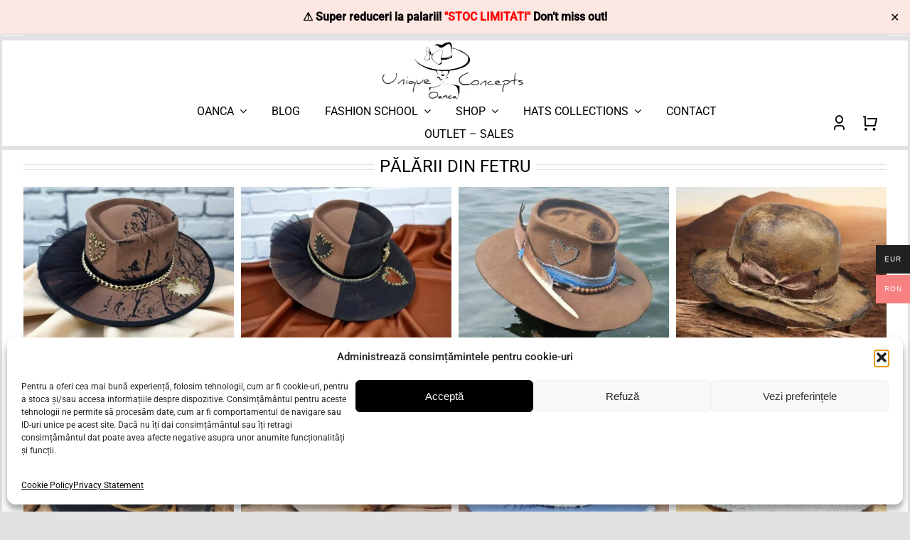

--- FILE ---
content_type: text/html; charset=UTF-8
request_url: https://oanca.ro/palarii/palarii-din-fetru/
body_size: 34102
content:
<!DOCTYPE html>
<html class="avada-html-layout-wide avada-html-header-position-top avada-is-100-percent-template" dir="ltr" lang="en-US" prefix="og: https://ogp.me/ns#" prefix="og: http://ogp.me/ns# fb: http://ogp.me/ns/fb#">
<head>
	<meta http-equiv="X-UA-Compatible" content="IE=edge" />
	<meta http-equiv="Content-Type" content="text/html; charset=utf-8"/>
	<meta name="viewport" content="width=device-width, initial-scale=1" />
	<title>Pălării din fetru - Oanca</title>
	<style>img:is([sizes="auto" i], [sizes^="auto," i]) { contain-intrinsic-size: 3000px 1500px }</style>
	
		<!-- All in One SEO 4.9.3 - aioseo.com -->
	<meta name="robots" content="max-image-preview:large" />
	<meta name="google-site-verification" content="T3L3K0ZNTsavSM3cDRQN8bb7pG4NjurZsdgOArl5BbU" />
	<link rel="canonical" href="https://oanca.ro/palarii/palarii-din-fetru/" />
	<meta name="generator" content="All in One SEO (AIOSEO) 4.9.3" />
		<meta property="og:locale" content="en_US" />
		<meta property="og:site_name" content="Oanca - Unique concepts" />
		<meta property="og:type" content="article" />
		<meta property="og:title" content="Pălării din fetru - Oanca" />
		<meta property="og:url" content="https://oanca.ro/palarii/palarii-din-fetru/" />
		<meta property="article:published_time" content="2023-04-28T23:09:06+00:00" />
		<meta property="article:modified_time" content="2024-02-21T14:44:11+00:00" />
		<meta property="article:publisher" content="https://www.facebook.com/oancadesign" />
		<meta name="twitter:card" content="summary_large_image" />
		<meta name="twitter:title" content="Pălării din fetru - Oanca" />
		<script type="application/ld+json" class="aioseo-schema">
			{"@context":"https:\/\/schema.org","@graph":[{"@type":"BreadcrumbList","@id":"https:\/\/oanca.ro\/palarii\/palarii-din-fetru\/#breadcrumblist","itemListElement":[{"@type":"ListItem","@id":"https:\/\/oanca.ro#listItem","position":1,"name":"Prima pagin\u0103","item":"https:\/\/oanca.ro","nextItem":{"@type":"ListItem","@id":"https:\/\/oanca.ro\/palarii\/#listItem","name":"P\u0103l\u0103rii"}},{"@type":"ListItem","@id":"https:\/\/oanca.ro\/palarii\/#listItem","position":2,"name":"P\u0103l\u0103rii","item":"https:\/\/oanca.ro\/palarii\/","nextItem":{"@type":"ListItem","@id":"https:\/\/oanca.ro\/palarii\/palarii-din-fetru\/#listItem","name":"P\u0103l\u0103rii din fetru"},"previousItem":{"@type":"ListItem","@id":"https:\/\/oanca.ro#listItem","name":"Prima pagin\u0103"}},{"@type":"ListItem","@id":"https:\/\/oanca.ro\/palarii\/palarii-din-fetru\/#listItem","position":3,"name":"P\u0103l\u0103rii din fetru","previousItem":{"@type":"ListItem","@id":"https:\/\/oanca.ro\/palarii\/#listItem","name":"P\u0103l\u0103rii"}}]},{"@type":"Organization","@id":"https:\/\/oanca.ro\/#organization","name":"Oanca Concept","description":"Unique concepts","url":"https:\/\/oanca.ro\/","telephone":"+40720127041","logo":{"@type":"ImageObject","url":"https:\/\/oanca.ro\/wp-content\/uploads\/2023\/04\/Sigla-noua-1.jpg","@id":"https:\/\/oanca.ro\/palarii\/palarii-din-fetru\/#organizationLogo","width":2429,"height":2529,"caption":"Logo Oanca"},"image":{"@id":"https:\/\/oanca.ro\/palarii\/palarii-din-fetru\/#organizationLogo"},"sameAs":["https:\/\/www.facebook.com\/oancadesign","https:\/\/www.instagram.com\/oanca.ro"]},{"@type":"WebPage","@id":"https:\/\/oanca.ro\/palarii\/palarii-din-fetru\/#webpage","url":"https:\/\/oanca.ro\/palarii\/palarii-din-fetru\/","name":"P\u0103l\u0103rii din fetru - Oanca","inLanguage":"en-US","isPartOf":{"@id":"https:\/\/oanca.ro\/#website"},"breadcrumb":{"@id":"https:\/\/oanca.ro\/palarii\/palarii-din-fetru\/#breadcrumblist"},"datePublished":"2023-04-29T01:09:06+02:00","dateModified":"2024-02-21T16:44:11+02:00"},{"@type":"WebSite","@id":"https:\/\/oanca.ro\/#website","url":"https:\/\/oanca.ro\/","name":"Oanca Concept","description":"Unique concepts","inLanguage":"en-US","publisher":{"@id":"https:\/\/oanca.ro\/#organization"}}]}
		</script>
		<!-- All in One SEO -->

<link rel='dns-prefetch' href='//capi-automation.s3.us-east-2.amazonaws.com' />
<link rel="alternate" type="application/rss+xml" title="Oanca &raquo; Feed" href="https://oanca.ro/feed/" />
<link rel="alternate" type="application/rss+xml" title="Oanca &raquo; Comments Feed" href="https://oanca.ro/comments/feed/" />
					<link rel="shortcut icon" href="https://oanca.ro/wp-content/uploads/2022/12/cropped-305028734_507384171391653_4139820822085444923_n.jpg" type="image/x-icon" />
		
		
		
				
<link rel='stylesheet' id='sbi_styles-css' href='https://oanca.ro/wp-content/plugins/instagram-feed/css/sbi-styles.css?ver=6.8.0' type='text/css' media='all' />
<link rel='stylesheet' id='aioseo/css/src/vue/standalone/blocks/table-of-contents/global.scss-css' href='https://oanca.ro/wp-content/plugins/all-in-one-seo-pack/dist/Lite/assets/css/table-of-contents/global.e90f6d47.css?ver=4.9.3' type='text/css' media='all' />
<link rel='stylesheet' id='simple-banner-style-css' href='https://oanca.ro/wp-content/plugins/simple-banner/simple-banner.css?ver=3.0.7' type='text/css' media='all' />
<link rel='stylesheet' id='tutor-icon-css' href='https://oanca.ro/wp-content/plugins/tutor/assets/css/tutor-icon.min.css?ver=3.4.2' type='text/css' media='all' />
<link rel='stylesheet' id='tutor-css' href='https://oanca.ro/wp-content/plugins/tutor/assets/css/tutor.min.css?ver=3.4.2' type='text/css' media='all' />
<link rel='stylesheet' id='tutor-frontend-css' href='https://oanca.ro/wp-content/plugins/tutor/assets/css/tutor-front.min.css?ver=3.4.2' type='text/css' media='all' />
<style id='tutor-frontend-inline-css' type='text/css'>
.mce-notification.mce-notification-error{display: none !important;}
:root{--tutor-color-primary:#3e64de;--tutor-color-primary-rgb:62, 100, 222;--tutor-color-primary-hover:#395bca;--tutor-color-primary-hover-rgb:57, 91, 202;--tutor-body-color:#212327;--tutor-body-color-rgb:33, 35, 39;--tutor-border-color:#cdcfd5;--tutor-border-color-rgb:205, 207, 213;--tutor-color-gray:#e3e5eb;--tutor-color-gray-rgb:227, 229, 235;}
</style>
<style id='woocommerce-inline-inline-css' type='text/css'>
.woocommerce form .form-row .required { visibility: visible; }
</style>
<link rel='stylesheet' id='cmplz-general-css' href='https://oanca.ro/wp-content/plugins/complianz-gdpr/assets/css/cookieblocker.css?ver=1765986236' type='text/css' media='all' />
<link rel='stylesheet' id='product-size-charts-css' href='https://oanca.ro/wp-content/plugins/woo-advanced-product-size-chart/public/css/size-chart-for-woocommerce-public.css?ver=2.4.7' type='text/css' media='all' />
<link rel='stylesheet' id='woo-multi-currency-css' href='https://oanca.ro/wp-content/plugins/woo-multi-currency/css/woo-multi-currency.css?ver=2.2.8' type='text/css' media='all' />
<style id='woo-multi-currency-inline-css' type='text/css'>
.woo-multi-currency .wmc-list-currencies .wmc-currency.wmc-active,.woo-multi-currency .wmc-list-currencies .wmc-currency:hover {background: #f78080 !important;}
		.woo-multi-currency .wmc-list-currencies .wmc-currency,.woo-multi-currency .wmc-title, .woo-multi-currency.wmc-price-switcher a {background: #212121 !important;}
		.woo-multi-currency .wmc-title, .woo-multi-currency .wmc-list-currencies .wmc-currency span,.woo-multi-currency .wmc-list-currencies .wmc-currency a,.woo-multi-currency.wmc-price-switcher a {color: #ffffff !important;}.woo-multi-currency.wmc-shortcode .wmc-currency{background-color:#ffffff;color:#212121}.woo-multi-currency.wmc-shortcode .wmc-currency.wmc-active,.woo-multi-currency.wmc-shortcode .wmc-current-currency{background-color:#ffffff;color:#212121}.woo-multi-currency.wmc-shortcode.vertical-currency-symbols-circle:not(.wmc-currency-trigger-click) .wmc-currency-wrapper:hover .wmc-sub-currency,.woo-multi-currency.wmc-shortcode.vertical-currency-symbols-circle.wmc-currency-trigger-click .wmc-sub-currency{animation: height_slide 100ms;}@keyframes height_slide {0% {height: 0;} 100% {height: 100%;} }
</style>
<link rel='stylesheet' id='wmc-flags-css' href='https://oanca.ro/wp-content/plugins/woo-multi-currency/css/flags-64.min.css?ver=2.2.8' type='text/css' media='all' />
<link rel='stylesheet' id='fusion-dynamic-css-css' href='https://oanca.ro/wp-content/uploads/fusion-styles/7746d67343429a6bd43f30dafd7cfe8f.min.css?ver=3.12' type='text/css' media='all' />
<script type="text/template" id="tmpl-variation-template">
	<div class="woocommerce-variation-description">{{{ data.variation.variation_description }}}</div>
	<div class="woocommerce-variation-price">{{{ data.variation.price_html }}}</div>
	<div class="woocommerce-variation-availability">{{{ data.variation.availability_html }}}</div>
</script>
<script type="text/template" id="tmpl-unavailable-variation-template">
	<p role="alert">Sorry, this product is unavailable. Please choose a different combination.</p>
</script>
<script type="text/javascript" src="https://oanca.ro/wp-content/plugins/google-analytics-for-wordpress/assets/js/frontend-gtag.js?ver=1769908306" id="monsterinsights-frontend-script-js" async="async" data-wp-strategy="async"></script>
<script data-cfasync="false" data-wpfc-render="false" type="text/javascript" id='monsterinsights-frontend-script-js-extra'>/* <![CDATA[ */
var monsterinsights_frontend = {"js_events_tracking":"true","download_extensions":"doc,pdf,ppt,zip,xls,docx,pptx,xlsx","inbound_paths":"[{\"path\":\"\\\/go\\\/\",\"label\":\"affiliate\"},{\"path\":\"\\\/recommend\\\/\",\"label\":\"affiliate\"}]","home_url":"https:\/\/oanca.ro","hash_tracking":"false","v4_id":"G-SP5CPJ0D7M"};/* ]]> */
</script>
<script type="text/javascript" src="https://oanca.ro/wp-includes/js/jquery/jquery.js?ver=3.7.1" id="jquery-core-js"></script>
<script type="text/javascript" id="simple-banner-script-js-before">
/* <![CDATA[ */
const simpleBannerScriptParams = {"pro_version_enabled":"","debug_mode":"","id":5048,"version":"3.0.7","banner_params":[{"hide_simple_banner":"no","simple_banner_prepend_element":"body","simple_banner_position":"sticky","header_margin":"","header_padding":"","wp_body_open_enabled":"","wp_body_open":true,"simple_banner_z_index":"","simple_banner_text":"\u26a0\ufe0f Super reduceri la palarii! <span style=\"color:red;font-weight:bold\">\"STOC LIMITAT!\"<\/span>  Don\u2019t miss out!","disabled_on_current_page":false,"disabled_pages_array":[],"is_current_page_a_post":false,"disabled_on_posts":"","simple_banner_disabled_page_paths":"","simple_banner_font_size":"","simple_banner_color":"#fce7e3","simple_banner_text_color":"#000000","simple_banner_link_color":"","simple_banner_close_color":"","simple_banner_custom_css":"","simple_banner_scrolling_custom_css":"","simple_banner_text_custom_css":"","simple_banner_button_css":"","site_custom_css":"","keep_site_custom_css":"","site_custom_js":"","keep_site_custom_js":"","close_button_enabled":"on","close_button_expiration":"","close_button_cookie_set":false,"current_date":{"date":"2026-02-01 01:11:46.793188","timezone_type":3,"timezone":"UTC"},"start_date":{"date":"2026-02-01 01:11:46.793192","timezone_type":3,"timezone":"UTC"},"end_date":{"date":"2026-02-01 01:11:46.793194","timezone_type":3,"timezone":"UTC"},"simple_banner_start_after_date":"","simple_banner_remove_after_date":"","simple_banner_insert_inside_element":""}]}
/* ]]> */
</script>
<script type="text/javascript" src="https://oanca.ro/wp-content/plugins/simple-banner/simple-banner.js?ver=3.0.7" id="simple-banner-script-js"></script>
<script type="text/javascript" src="https://oanca.ro/wp-includes/js/dist/development/react-refresh-runtime.js?ver=8f1acdfb845f670b0ef2" id="wp-react-refresh-runtime-js"></script>
<script type="text/javascript" src="https://oanca.ro/wp-includes/js/dist/development/react-refresh-entry.js?ver=461b2e321e6e009f2209" id="wp-react-refresh-entry-js"></script>
<script type="text/javascript" src="https://oanca.ro/wp-content/plugins/woocommerce/assets/js/jquery-blockui/jquery.blockUI.js?ver=2.7.0-wc.10.4.3" id="wc-jquery-blockui-js" defer="defer" data-wp-strategy="defer"></script>
<script type="text/javascript" id="wc-add-to-cart-js-extra">
/* <![CDATA[ */
var wc_add_to_cart_params = {"ajax_url":"\/wp-admin\/admin-ajax.php","wc_ajax_url":"\/?wc-ajax=%%endpoint%%","i18n_view_cart":"View cart","cart_url":"https:\/\/oanca.ro\/cart\/","is_cart":"","cart_redirect_after_add":"no"};
/* ]]> */
</script>
<script type="text/javascript" src="https://oanca.ro/wp-content/plugins/woocommerce/assets/js/frontend/add-to-cart.js?ver=10.4.3" id="wc-add-to-cart-js" defer="defer" data-wp-strategy="defer"></script>
<script type="text/javascript" src="https://oanca.ro/wp-content/plugins/woocommerce/assets/js/js-cookie/js.cookie.js?ver=2.1.4-wc.10.4.3" id="wc-js-cookie-js" defer="defer" data-wp-strategy="defer"></script>
<script type="text/javascript" id="woocommerce-js-extra">
/* <![CDATA[ */
var woocommerce_params = {"ajax_url":"\/wp-admin\/admin-ajax.php","wc_ajax_url":"\/?wc-ajax=%%endpoint%%","i18n_password_show":"Show password","i18n_password_hide":"Hide password"};
/* ]]> */
</script>
<script type="text/javascript" src="https://oanca.ro/wp-content/plugins/woocommerce/assets/js/frontend/woocommerce.js?ver=10.4.3" id="woocommerce-js" defer="defer" data-wp-strategy="defer"></script>
<script type="text/javascript" id="woo-multi-currency-js-extra">
/* <![CDATA[ */
var wooMultiCurrencyParams = {"enableCacheCompatible":"0","ajaxUrl":"https:\/\/oanca.ro\/wp-admin\/admin-ajax.php","extra_params":[],"current_currency":"RON","woo_subscription":""};
/* ]]> */
</script>
<script type="text/javascript" src="https://oanca.ro/wp-content/plugins/woo-multi-currency/js/woo-multi-currency.js?ver=2.2.8" id="woo-multi-currency-js"></script>
<script type="text/javascript" id="WCPAY_ASSETS-js-extra">
/* <![CDATA[ */
var wcpayAssets = {"url":"https:\/\/oanca.ro\/wp-content\/plugins\/woocommerce-payments\/dist\/"};
/* ]]> */
</script>
<script type="text/javascript" src="https://oanca.ro/wp-includes/js/underscore.min.js?ver=1.13.7" id="underscore-js"></script>
<script type="text/javascript" id="wp-util-js-extra">
/* <![CDATA[ */
var _wpUtilSettings = {"ajax":{"url":"\/wp-admin\/admin-ajax.php"}};
/* ]]> */
</script>
<script type="text/javascript" src="https://oanca.ro/wp-includes/js/wp-util.js?ver=6.8.3" id="wp-util-js"></script>
<script type="text/javascript" id="wc-add-to-cart-variation-js-extra">
/* <![CDATA[ */
var wc_add_to_cart_variation_params = {"wc_ajax_url":"\/?wc-ajax=%%endpoint%%","i18n_no_matching_variations_text":"Sorry, no products matched your selection. Please choose a different combination.","i18n_make_a_selection_text":"Please select some product options before adding this product to your cart.","i18n_unavailable_text":"Sorry, this product is unavailable. Please choose a different combination.","i18n_reset_alert_text":"Your selection has been reset. Please select some product options before adding this product to your cart."};
/* ]]> */
</script>
<script type="text/javascript" src="https://oanca.ro/wp-content/plugins/woocommerce/assets/js/frontend/add-to-cart-variation.js?ver=10.4.3" id="wc-add-to-cart-variation-js" defer="defer" data-wp-strategy="defer"></script>
<link rel="https://api.w.org/" href="https://oanca.ro/wp-json/" /><link rel="alternate" title="JSON" type="application/json" href="https://oanca.ro/wp-json/wp/v2/pages/5048" /><link rel="EditURI" type="application/rsd+xml" title="RSD" href="https://oanca.ro/xmlrpc.php?rsd" />
<meta name="generator" content="WordPress 6.8.3" />
<meta name="generator" content="TutorLMS 3.4.2" />
<meta name="generator" content="WooCommerce 10.4.3" />
<link rel='shortlink' href='https://oanca.ro/?p=5048' />
<link rel="alternate" title="oEmbed (JSON)" type="application/json+oembed" href="https://oanca.ro/wp-json/oembed/1.0/embed?url=https%3A%2F%2Foanca.ro%2Fpalarii%2Fpalarii-din-fetru%2F" />
<link rel="alternate" title="oEmbed (XML)" type="text/xml+oembed" href="https://oanca.ro/wp-json/oembed/1.0/embed?url=https%3A%2F%2Foanca.ro%2Fpalarii%2Fpalarii-din-fetru%2F&#038;format=xml" />
<style id="simple-banner-position" type="text/css">.simple-banner{position:sticky;}</style><style id="simple-banner-background-color" type="text/css">.simple-banner{background:#fce7e3;}</style><style id="simple-banner-text-color" type="text/css">.simple-banner .simple-banner-text{color:#000000;}</style><style id="simple-banner-link-color" type="text/css">.simple-banner .simple-banner-text a{color:#f16521;}</style><style id="simple-banner-z-index" type="text/css">.simple-banner{z-index: 99999;}</style><style id="simple-banner-site-custom-css-dummy" type="text/css"></style><script id="simple-banner-site-custom-js-dummy" type="text/javascript"></script>			<style>.cmplz-hidden {
					display: none !important;
				}</style><style type="text/css" id="css-fb-visibility">@media screen and (max-width: 640px){.fusion-no-small-visibility{display:none !important;}body .sm-text-align-center{text-align:center !important;}body .sm-text-align-left{text-align:left !important;}body .sm-text-align-right{text-align:right !important;}body .sm-flex-align-center{justify-content:center !important;}body .sm-flex-align-flex-start{justify-content:flex-start !important;}body .sm-flex-align-flex-end{justify-content:flex-end !important;}body .sm-mx-auto{margin-left:auto !important;margin-right:auto !important;}body .sm-ml-auto{margin-left:auto !important;}body .sm-mr-auto{margin-right:auto !important;}body .fusion-absolute-position-small{position:absolute;top:auto;width:100%;}.awb-sticky.awb-sticky-small{ position: sticky; top: var(--awb-sticky-offset,0); }}@media screen and (min-width: 641px) and (max-width: 1024px){.fusion-no-medium-visibility{display:none !important;}body .md-text-align-center{text-align:center !important;}body .md-text-align-left{text-align:left !important;}body .md-text-align-right{text-align:right !important;}body .md-flex-align-center{justify-content:center !important;}body .md-flex-align-flex-start{justify-content:flex-start !important;}body .md-flex-align-flex-end{justify-content:flex-end !important;}body .md-mx-auto{margin-left:auto !important;margin-right:auto !important;}body .md-ml-auto{margin-left:auto !important;}body .md-mr-auto{margin-right:auto !important;}body .fusion-absolute-position-medium{position:absolute;top:auto;width:100%;}.awb-sticky.awb-sticky-medium{ position: sticky; top: var(--awb-sticky-offset,0); }}@media screen and (min-width: 1025px){.fusion-no-large-visibility{display:none !important;}body .lg-text-align-center{text-align:center !important;}body .lg-text-align-left{text-align:left !important;}body .lg-text-align-right{text-align:right !important;}body .lg-flex-align-center{justify-content:center !important;}body .lg-flex-align-flex-start{justify-content:flex-start !important;}body .lg-flex-align-flex-end{justify-content:flex-end !important;}body .lg-mx-auto{margin-left:auto !important;margin-right:auto !important;}body .lg-ml-auto{margin-left:auto !important;}body .lg-mr-auto{margin-right:auto !important;}body .fusion-absolute-position-large{position:absolute;top:auto;width:100%;}.awb-sticky.awb-sticky-large{ position: sticky; top: var(--awb-sticky-offset,0); }}</style>	<noscript><style>.woocommerce-product-gallery{ opacity: 1 !important; }</style></noscript>
	<meta name="generator" content="Elementor 3.28.4; features: e_font_icon_svg, additional_custom_breakpoints, e_local_google_fonts, e_element_cache; settings: css_print_method-external, google_font-enabled, font_display-swap">
			<script data-service="facebook" data-category="marketing"  type="text/plain">
				!function(f,b,e,v,n,t,s){if(f.fbq)return;n=f.fbq=function(){n.callMethod?
					n.callMethod.apply(n,arguments):n.queue.push(arguments)};if(!f._fbq)f._fbq=n;
					n.push=n;n.loaded=!0;n.version='2.0';n.queue=[];t=b.createElement(e);t.async=!0;
					t.src=v;s=b.getElementsByTagName(e)[0];s.parentNode.insertBefore(t,s)}(window,
					document,'script','https://connect.facebook.net/en_US/fbevents.js');
			</script>
			<!-- WooCommerce Facebook Integration Begin -->
			<script data-service="facebook" data-category="marketing"  type="text/plain">

				fbq('init', '2092991017707491', {}, {
    "agent": "woocommerce_0-10.4.3-3.5.15"
});

				document.addEventListener( 'DOMContentLoaded', function() {
					// Insert placeholder for events injected when a product is added to the cart through AJAX.
					document.body.insertAdjacentHTML( 'beforeend', '<div class=\"wc-facebook-pixel-event-placeholder\"></div>' );
				}, false );

			</script>
			<!-- WooCommerce Facebook Integration End -->
						<style>
				.e-con.e-parent:nth-of-type(n+4):not(.e-lazyloaded):not(.e-no-lazyload),
				.e-con.e-parent:nth-of-type(n+4):not(.e-lazyloaded):not(.e-no-lazyload) * {
					background-image: none !important;
				}
				@media screen and (max-height: 1024px) {
					.e-con.e-parent:nth-of-type(n+3):not(.e-lazyloaded):not(.e-no-lazyload),
					.e-con.e-parent:nth-of-type(n+3):not(.e-lazyloaded):not(.e-no-lazyload) * {
						background-image: none !important;
					}
				}
				@media screen and (max-height: 640px) {
					.e-con.e-parent:nth-of-type(n+2):not(.e-lazyloaded):not(.e-no-lazyload),
					.e-con.e-parent:nth-of-type(n+2):not(.e-lazyloaded):not(.e-no-lazyload) * {
						background-image: none !important;
					}
				}
			</style>
					<script type="text/javascript">
			var doc = document.documentElement;
			doc.setAttribute( 'data-useragent', navigator.userAgent );
		</script>
		
	</head>

<body data-cmplz=1 class="wp-singular page-template page-template-100-width page-template-100-width-php page page-id-5048 page-child parent-pageid-4991 wp-custom-logo wp-theme-Avada theme-Avada tutor-lms woocommerce-no-js woocommerce-multi-currency-RON fusion-image-hovers fusion-pagination-sizing fusion-button_type-flat fusion-button_span-no fusion-button_gradient-linear avada-image-rollover-circle-yes avada-image-rollover-yes avada-image-rollover-direction-fade fusion-body ltr fusion-sticky-header no-tablet-sticky-header no-mobile-sticky-header no-mobile-slidingbar no-mobile-totop fusion-disable-outline fusion-sub-menu-fade mobile-logo-pos-left layout-wide-mode avada-has-boxed-modal-shadow- layout-scroll-offset-full avada-has-zero-margin-offset-top fusion-top-header menu-text-align-center fusion-woo-product-design-classic fusion-woo-shop-page-columns-4 fusion-woo-related-columns-4 fusion-woo-archive-page-columns-3 avada-has-woo-gallery-disabled woo-outofstock-badge-rectangle mobile-menu-design-classic fusion-show-pagination-text fusion-header-layout-v3 avada-responsive avada-footer-fx-none avada-menu-highlight-style-bar fusion-search-form-clean fusion-main-menu-search-overlay fusion-avatar-circle avada-dropdown-styles avada-blog-layout-large avada-blog-archive-layout-large avada-header-shadow-no avada-menu-icon-position-left avada-has-megamenu-shadow avada-has-mobile-menu-search avada-has-main-nav-search-icon avada-has-breadcrumb-mobile-hidden avada-has-titlebar-hide avada-header-border-color-full-transparent avada-has-transparent-timeline_color avada-has-pagination-width_height avada-flyout-menu-direction-fade avada-ec-views-v1 elementor-default elementor-kit-6254" data-awb-post-id="5048">
		<a class="skip-link screen-reader-text" href="#content">Skip to content</a>

	<div id="boxed-wrapper">
		
		<div id="wrapper" class="fusion-wrapper">
			<div id="home" style="position:relative;top:-1px;"></div>
												<div class="fusion-tb-header"><div class="fusion-fullwidth fullwidth-box fusion-builder-row-1 fusion-flex-container has-pattern-background has-mask-background hundred-percent-fullwidth non-hundred-percent-height-scrolling fusion-animated" style="--link_color: hsla(var(--awb-color8-h),var(--awb-color8-s),var(--awb-color8-l),calc( var(--awb-color8-a) - 37% ));--awb-border-radius-top-left:0px;--awb-border-radius-top-right:0px;--awb-border-radius-bottom-right:0px;--awb-border-radius-bottom-left:0px;--awb-padding-top:0px;--awb-flex-wrap:wrap;" data-animationType="fadeIn" data-animationDuration="0.8" data-animationOffset="top-into-view" ><div class="fusion-builder-row fusion-row fusion-flex-align-items-center fusion-flex-justify-content-space-between fusion-flex-content-wrap" style="width:calc( 100% + 0px ) !important;max-width:calc( 100% + 0px ) !important;margin-left: calc(-0px / 2 );margin-right: calc(-0px / 2 );"><div class="fusion-layout-column fusion_builder_column fusion-builder-column-0 fusion_builder_column_1_1 1_1 fusion-flex-column" style="--awb-bg-size:cover;--awb-width-large:100%;--awb-margin-top-large:0px;--awb-spacing-right-large:0px;--awb-margin-bottom-large:0px;--awb-spacing-left-large:0px;--awb-width-medium:100%;--awb-order-medium:0;--awb-spacing-right-medium:0px;--awb-spacing-left-medium:0px;--awb-width-small:100%;--awb-order-small:2;--awb-spacing-right-small:0px;--awb-spacing-left-small:0px;"><div class="fusion-column-wrapper fusion-column-has-shadow fusion-flex-justify-content-flex-start fusion-content-layout-column"><div class="fusion-separator fusion-full-width-sep" style="align-self: center;margin-left: auto;margin-right: auto;width:100%;"><div class="fusion-separator-border sep-single sep-solid" style="--awb-height:20px;--awb-amount:20px;border-color:var(--awb-color3);border-top-width:1px;"></div></div></div></div></div></div><div class="fusion-fullwidth fullwidth-box fusion-builder-row-2 fusion-flex-container hundred-percent-fullwidth non-hundred-percent-height-scrolling fusion-animated fusion-sticky-container fusion-custom-z-index" style="--awb-border-radius-top-left:0px;--awb-border-radius-top-right:0px;--awb-border-radius-bottom-right:0px;--awb-border-radius-bottom-left:0px;--awb-z-index:100;--awb-padding-top:0px;--awb-padding-right:7px;--awb-padding-bottom:0px;--awb-padding-left:0px;--awb-padding-top-small:0px;--awb-padding-right-small:4px;--awb-padding-bottom-small:0px;--awb-margin-top:0px;--awb-margin-bottom:0px;--awb-background-color:var(--awb-color1);--awb-flex-wrap:wrap;" data-animationType="fadeIn" data-animationDuration="0.8" data-animationOffset="top-into-view" data-transition-offset="250" data-scroll-offset="0" data-sticky-medium-visibility="1" data-sticky-large-visibility="1" ><div class="fusion-builder-row fusion-row fusion-flex-align-items-center fusion-flex-justify-content-flex-end fusion-flex-content-wrap" style="width:104% !important;max-width:104% !important;margin-left: calc(-4% / 2 );margin-right: calc(-4% / 2 );"><div class="fusion-layout-column fusion_builder_column fusion-builder-column-1 fusion_builder_column_1_1 1_1 fusion-flex-column" style="--awb-padding-left-medium:0px;--awb-padding-top-small:0px;--awb-padding-right-small:0px;--awb-padding-bottom-small:5px;--awb-bg-size:cover;--awb-width-large:100%;--awb-margin-top-large:0px;--awb-spacing-right-large:0%;--awb-margin-bottom-large:0px;--awb-spacing-left-large:0%;--awb-width-medium:33.333333333333%;--awb-order-medium:1;--awb-spacing-right-medium:0%;--awb-spacing-left-medium:0%;--awb-width-small:34.3%;--awb-order-small:2;--awb-margin-top-small:5px;--awb-spacing-right-small:0%;--awb-margin-bottom-small:1px;--awb-spacing-left-small:0%;"><div class="fusion-column-wrapper fusion-column-has-shadow fusion-flex-justify-content-center fusion-content-layout-column"><div class="fusion-image-element " style="text-align:center;--awb-max-width:200px;--awb-caption-title-font-family:var(--h2_typography-font-family);--awb-caption-title-font-weight:var(--h2_typography-font-weight);--awb-caption-title-font-style:var(--h2_typography-font-style);--awb-caption-title-size:var(--h2_typography-font-size);--awb-caption-title-transform:var(--h2_typography-text-transform);--awb-caption-title-line-height:var(--h2_typography-line-height);--awb-caption-title-letter-spacing:var(--h2_typography-letter-spacing);"><span class=" fusion-imageframe imageframe-none imageframe-1 hover-type-none"><a class="fusion-no-lightbox" href="https://oanca.ro/" target="_self" aria-label="Logo Oanca"><img decoding="async" width="300" height="125" alt="Logo Oanca" src="https://oanca.ro/wp-content/uploads/2023/04/Logo-Oanca-300x125.jpg" class="img-responsive wp-image-4368 disable-lazyload" srcset="https://oanca.ro/wp-content/uploads/2023/04/Logo-Oanca-200x83.jpg 200w, https://oanca.ro/wp-content/uploads/2023/04/Logo-Oanca-400x167.jpg 400w, https://oanca.ro/wp-content/uploads/2023/04/Logo-Oanca.jpg 600w" sizes="(max-width: 640px) 100vw, 300px" /></a></span></div></div></div><div class="fusion-layout-column fusion_builder_column fusion-builder-column-2 fusion-flex-column fusion-flex-align-self-center" style="--awb-padding-top-medium:31px;--awb-padding-left-medium:23px;--awb-padding-top-small:5px;--awb-padding-bottom-small:9px;--awb-padding-left-small:19px;--awb-bg-size:cover;--awb-width-large:64.36%;--awb-margin-top-large:0px;--awb-spacing-right-large:0%;--awb-margin-bottom-large:0px;--awb-spacing-left-large:0%;--awb-width-medium:30.42%;--awb-order-medium:0;--awb-spacing-right-medium:0%;--awb-spacing-left-medium:0%;--awb-width-small:33.33%;--awb-order-small:0;--awb-margin-top-small:0px;--awb-spacing-right-small:0%;--awb-margin-bottom-small:0px;--awb-spacing-left-small:0%;"><div class="fusion-column-wrapper fusion-column-has-shadow fusion-flex-justify-content-center fusion-content-layout-block"><nav class="awb-menu awb-menu_row awb-menu_em-hover mobile-mode-collapse-to-button awb-menu_icons-left awb-menu_dc-yes mobile-trigger-fullwidth-on awb-menu_mobile-accordion awb-menu_indent-center awb-menu_mt-fullwidth mobile-size-full-absolute loading mega-menu-loading awb-menu_desktop awb-menu_dropdown awb-menu_expand-right awb-menu_transition-opacity fusion-no-small-visibility fusion-no-medium-visibility" style="--awb-margin-top:0px;--awb-transition-time:500;--awb-text-transform:uppercase;--awb-gap:35px;--awb-align-items:center;--awb-justify-content:center;--awb-border-bottom:1px;--awb-color:var(--awb-color8);--awb-active-color:var(--awb-color8);--awb-active-border-bottom:1px;--awb-active-border-color:hsla(var(--awb-color8-h),var(--awb-color8-s),var(--awb-color8-l),calc( var(--awb-color8-a) - 75% ));--awb-submenu-bg:var(--awb-color1);--awb-submenu-sep-color:rgba(0,0,0,0);--awb-submenu-active-bg:var(--awb-color1);--awb-submenu-active-color:var(--awb-color7);--awb-submenu-space:25px;--awb-submenu-font-size:15px;--awb-submenu-text-transform:uppercase;--awb-icons-hover-color:var(--awb-color8);--awb-main-justify-content:flex-start;--awb-mobile-bg:var(--awb-color1);--awb-mobile-color:var(--awb-color7);--awb-mobile-nav-items-height:70;--awb-mobile-active-bg:var(--awb-color3);--awb-mobile-active-color:var(--awb-color7);--awb-mobile-trigger-font-size:40px;--awb-trigger-padding-top:0px;--awb-trigger-padding-right:0px;--awb-trigger-padding-bottom:0px;--awb-trigger-padding-left:20px;--awb-mobile-trigger-color:#060707;--awb-mobile-trigger-background-color:var(--awb-color1);--awb-mobile-nav-trigger-bottom-margin:20px;--awb-mobile-sep-color:var(--awb-color1);--awb-mobile-justify:center;--awb-mobile-caret-left:auto;--awb-mobile-caret-right:0;--awb-box-shadow:0px 3px 10px 0px hsla(var(--awb-color3-h),var(--awb-color3-s),calc( var(--awb-color3-l) - 89% ),calc( var(--awb-color3-a) - 97% ));;--awb-fusion-font-family-typography:-apple-system, BlinkMacSystemFont, &#039;Segoe UI&#039;, Roboto, Oxygen-Sans, Ubuntu, Cantarell, &#039;Helvetica Neue&#039; ,sans-serif;--awb-fusion-font-style-typography:normal;--awb-fusion-font-weight-typography:400;--awb-fusion-font-family-submenu-typography:-apple-system, BlinkMacSystemFont, &#039;Segoe UI&#039;, Roboto, Oxygen-Sans, Ubuntu, Cantarell, &#039;Helvetica Neue&#039; ,sans-serif;--awb-fusion-font-style-submenu-typography:normal;--awb-fusion-font-weight-submenu-typography:400;--awb-fusion-font-family-mobile-typography:inherit;--awb-fusion-font-style-mobile-typography:normal;--awb-fusion-font-weight-mobile-typography:400;" aria-label="Retail Main Menu" data-breakpoint="1024" data-count="0" data-transition-type="center" data-transition-time="500" data-expand="right"><button type="button" class="awb-menu__m-toggle awb-menu__m-toggle_no-text" aria-expanded="false" aria-controls="menu-retail-main-menu"><span class="awb-menu__m-toggle-inner"><span class="collapsed-nav-text"><span class="screen-reader-text">Toggle Navigation</span></span><span class="awb-menu__m-collapse-icon awb-menu__m-collapse-icon_no-text"><span class="awb-menu__m-collapse-icon-open awb-menu__m-collapse-icon-open_no-text retail-menu"></span><span class="awb-menu__m-collapse-icon-close awb-menu__m-collapse-icon-close_no-text retail-close"></span></span></span></button><ul id="menu-retail-main-menu" class="fusion-menu awb-menu__main-ul awb-menu__main-ul_row"><li  id="menu-item-7329"  class="menu-item menu-item-type-post_type menu-item-object-page menu-item-home menu-item-has-children menu-item-7329 awb-menu__li awb-menu__main-li awb-menu__main-li_regular"  data-item-id="7329"><span class="awb-menu__main-background-default awb-menu__main-background-default_center"></span><span class="awb-menu__main-background-active awb-menu__main-background-active_center"></span><a  href="https://oanca.ro/" class="awb-menu__main-a awb-menu__main-a_regular" onClick="return true"><span class="menu-text">Oanca</span><span class="awb-menu__open-nav-submenu-hover"></span></a><button type="button" aria-label="Open submenu of Oanca" aria-expanded="false" class="awb-menu__open-nav-submenu_mobile awb-menu__open-nav-submenu_main"></button><ul class="awb-menu__sub-ul awb-menu__sub-ul_main"><li  id="menu-item-551"  class="menu-item menu-item-type-post_type menu-item-object-page menu-item-551 awb-menu__li awb-menu__sub-li" ><a  href="https://oanca.ro/about/" class="awb-menu__sub-a" onClick="return true"><span>About Oanca</span></a></li></ul></li><li  id="menu-item-6047"  class="menu-item menu-item-type-post_type menu-item-object-page menu-item-6047 awb-menu__li awb-menu__main-li awb-menu__main-li_regular"  data-item-id="6047"><span class="awb-menu__main-background-default awb-menu__main-background-default_center"></span><span class="awb-menu__main-background-active awb-menu__main-background-active_center"></span><a  href="https://oanca.ro/blog-4/" class="awb-menu__main-a awb-menu__main-a_regular" onClick="return true"><span class="menu-text">Blog</span></a></li><li  id="menu-item-6249"  class="menu-item menu-item-type-post_type menu-item-object-courses menu-item-has-children menu-item-6249 awb-menu__li awb-menu__main-li awb-menu__main-li_regular"  data-item-id="6249"><span class="awb-menu__main-background-default awb-menu__main-background-default_center"></span><span class="awb-menu__main-background-active awb-menu__main-background-active_center"></span><a  href="https://oanca.ro/courses/learn-all-about-hat-making/" class="awb-menu__main-a awb-menu__main-a_regular" onClick="return true"><span class="menu-text">Fashion School</span><span class="awb-menu__open-nav-submenu-hover"></span></a><button type="button" aria-label="Open submenu of Fashion School" aria-expanded="false" class="awb-menu__open-nav-submenu_mobile awb-menu__open-nav-submenu_main"></button><ul class="awb-menu__sub-ul awb-menu__sub-ul_main"><li  id="menu-item-7584"  class="menu-item menu-item-type-post_type menu-item-object-page menu-item-7584 awb-menu__li awb-menu__sub-li" ><a  href="https://oanca.ro/hats-masterclass/" class="awb-menu__sub-a" onClick="return true"><span>Hats Masterclass</span></a></li></ul></li><li  id="menu-item-3898"  class="menu-item menu-item-type-post_type menu-item-object-page menu-item-has-children menu-item-3898 awb-menu__li awb-menu__main-li awb-menu__main-li_regular"  data-item-id="3898"><span class="awb-menu__main-background-default awb-menu__main-background-default_center"></span><span class="awb-menu__main-background-active awb-menu__main-background-active_center"></span><a  href="https://oanca.ro/shop/" class="awb-menu__main-a awb-menu__main-a_regular" onClick="return true"><span class="menu-text">Shop</span><span class="awb-menu__open-nav-submenu-hover"></span></a><button type="button" aria-label="Open submenu of Shop" aria-expanded="false" class="awb-menu__open-nav-submenu_mobile awb-menu__open-nav-submenu_main"></button><ul class="awb-menu__sub-ul awb-menu__sub-ul_main"><li  id="menu-item-4023"  class="menu-item menu-item-type-post_type menu-item-object-page menu-item-has-children menu-item-4023 awb-menu__li awb-menu__sub-li" ><a  href="https://oanca.ro/clothing/" class="awb-menu__sub-a" onClick="return true"><span>Clothing</span><span class="awb-menu__open-nav-submenu-hover"></span></a><button type="button" aria-label="Open submenu of Clothing" aria-expanded="false" class="awb-menu__open-nav-submenu_mobile awb-menu__open-nav-submenu_sub"></button><ul class="awb-menu__sub-ul awb-menu__sub-ul_grand"><li  id="menu-item-5674"  class="menu-item menu-item-type-post_type menu-item-object-page menu-item-5674 awb-menu__li awb-menu__sub-li" ><a  href="https://oanca.ro/clothing/dresses/" class="awb-menu__sub-a" onClick="return true"><span>Dresses</span></a></li><li  id="menu-item-5602"  class="menu-item menu-item-type-post_type menu-item-object-page menu-item-5602 awb-menu__li awb-menu__sub-li" ><a  href="https://oanca.ro/clothing/hoodies/" class="awb-menu__sub-a" onClick="return true"><span>Hoodies</span></a></li><li  id="menu-item-4466"  class="menu-item menu-item-type-post_type menu-item-object-page menu-item-4466 awb-menu__li awb-menu__sub-li" ><a  href="https://oanca.ro/clothing/jackets/" class="awb-menu__sub-a" onClick="return true"><span>Jackets</span></a></li></ul></li><li  id="menu-item-4100"  class="menu-item menu-item-type-post_type menu-item-object-page menu-item-has-children menu-item-4100 awb-menu__li awb-menu__sub-li" ><a  href="https://oanca.ro/hats/" class="awb-menu__sub-a" onClick="return true"><span>Hats</span><span class="awb-menu__open-nav-submenu-hover"></span></a><button type="button" aria-label="Open submenu of Hats" aria-expanded="false" class="awb-menu__open-nav-submenu_mobile awb-menu__open-nav-submenu_sub"></button><ul class="awb-menu__sub-ul awb-menu__sub-ul_grand"><li  id="menu-item-4473"  class="menu-item menu-item-type-post_type menu-item-object-page menu-item-4473 awb-menu__li awb-menu__sub-li" ><a  href="https://oanca.ro/hats/felt-hats/" class="awb-menu__sub-a" onClick="return true"><span>Felt Hats</span></a></li><li  id="menu-item-4584"  class="menu-item menu-item-type-post_type menu-item-object-page menu-item-4584 awb-menu__li awb-menu__sub-li" ><a  href="https://oanca.ro/hats/for-men/" class="awb-menu__sub-a" onClick="return true"><span>For men</span></a></li><li  id="menu-item-4107"  class="menu-item menu-item-type-post_type menu-item-object-page menu-item-4107 awb-menu__li awb-menu__sub-li" ><a  href="https://oanca.ro/hats/hats-accessories/" class="awb-menu__sub-a" onClick="return true"><span>Hats Accessories</span></a></li><li  id="menu-item-5206"  class="menu-item menu-item-type-post_type menu-item-object-page menu-item-5206 awb-menu__li awb-menu__sub-li" ><a  href="https://oanca.ro/hats/painted-hats/" class="awb-menu__sub-a" onClick="return true"><span>Painted hats</span></a></li><li  id="menu-item-4475"  class="menu-item menu-item-type-post_type menu-item-object-page menu-item-4475 awb-menu__li awb-menu__sub-li" ><a  href="https://oanca.ro/hats/jeans-denim/" class="awb-menu__sub-a" onClick="return true"><span>Summer Hats</span></a></li></ul></li><li  id="menu-item-4334"  class="menu-item menu-item-type-post_type menu-item-object-page menu-item-has-children menu-item-4334 awb-menu__li awb-menu__sub-li" ><a  href="https://oanca.ro/wedding/" class="awb-menu__sub-a" onClick="return true"><span>Wedding</span><span class="awb-menu__open-nav-submenu-hover"></span></a><button type="button" aria-label="Open submenu of Wedding" aria-expanded="false" class="awb-menu__open-nav-submenu_mobile awb-menu__open-nav-submenu_sub"></button><ul class="awb-menu__sub-ul awb-menu__sub-ul_grand"><li  id="menu-item-4481"  class="menu-item menu-item-type-post_type menu-item-object-page menu-item-4481 awb-menu__li awb-menu__sub-li" ><a  href="https://oanca.ro/wedding/hair-accessories/" class="awb-menu__sub-a" onClick="return true"><span>Hair accessories</span></a></li><li  id="menu-item-4480"  class="menu-item menu-item-type-post_type menu-item-object-page menu-item-4480 awb-menu__li awb-menu__sub-li" ><a  href="https://oanca.ro/wedding/hand-painted-glasses/" class="awb-menu__sub-a" onClick="return true"><span>Hand painted glasses</span></a></li></ul></li><li  id="menu-item-3708"  class="menu-item menu-item-type-custom menu-item-object-custom menu-item-3708 awb-menu__li awb-menu__sub-li" ><a  href="#" class="awb-menu__sub-a" onClick="return true"><span>Design your hat</span></a></li></ul></li><li  id="menu-item-4493"  class="menu-item menu-item-type-post_type menu-item-object-page menu-item-has-children menu-item-4493 awb-menu__li awb-menu__main-li awb-menu__main-li_regular"  data-item-id="4493"><span class="awb-menu__main-background-default awb-menu__main-background-default_center"></span><span class="awb-menu__main-background-active awb-menu__main-background-active_center"></span><a  href="https://oanca.ro/hats-collections/" class="awb-menu__main-a awb-menu__main-a_regular" onClick="return true"><span class="menu-text">Hats Collections</span><span class="awb-menu__open-nav-submenu-hover"></span></a><button type="button" aria-label="Open submenu of Hats Collections" aria-expanded="false" class="awb-menu__open-nav-submenu_mobile awb-menu__open-nav-submenu_main"></button><ul class="awb-menu__sub-ul awb-menu__sub-ul_main"><li  id="menu-item-4485"  class="menu-item menu-item-type-post_type menu-item-object-page menu-item-4485 awb-menu__li awb-menu__sub-li" ><a  href="https://oanca.ro/hats-collections/jeans-denim/" class="awb-menu__sub-a" onClick="return true"><span>Jeans Denim</span></a></li><li  id="menu-item-4494"  class="menu-item menu-item-type-post_type menu-item-object-page menu-item-4494 awb-menu__li awb-menu__sub-li" ><a  href="https://oanca.ro/hats-collections/wings/" class="awb-menu__sub-a" onClick="return true"><span>Wings</span></a></li></ul></li><li  id="menu-item-2525"  class="menu-item menu-item-type-post_type menu-item-object-page menu-item-2525 awb-menu__li awb-menu__main-li awb-menu__main-li_regular"  data-item-id="2525"><span class="awb-menu__main-background-default awb-menu__main-background-default_center"></span><span class="awb-menu__main-background-active awb-menu__main-background-active_center"></span><a  href="https://oanca.ro/contact/" class="awb-menu__main-a awb-menu__main-a_regular" onClick="return true"><span class="menu-text">Contact</span></a></li><li  id="menu-item-4455"  class="menu-highlight menu-item menu-item-type-post_type menu-item-object-page menu-item-4455 awb-menu__li awb-menu__main-li awb-menu__main-li_regular"  data-classes="menu-highlight" data-item-id="4455"><span class="awb-menu__main-background-default awb-menu__main-background-default_center"></span><span class="awb-menu__main-background-active awb-menu__main-background-active_center"></span><a  href="https://oanca.ro/hats/outlet/" class="awb-menu__main-a awb-menu__main-a_regular" onClick="return true"><span class="menu-text">Outlet &#8211; SALES</span></a></li></ul></nav><a class="fb-icon-element-1 fb-icon-element fontawesome-icon retail-menu circle-no fusion-no-large-visibility fusion-text-flow fusion-link" style="--awb-iconcolor:var(--awb-color7);--awb-iconcolor-hover:var(--awb-color8);--awb-circlecolor:var(--awb-color1);--awb-font-size:30px;--awb-margin-right:15px;" href="#awb-open-oc__3996" aria-label="Link to #awb-open-oc__3996" target="_self" id="icon_menu"></a></div></div><div class="fusion-layout-column fusion_builder_column fusion-builder-column-3 fusion_builder_column_1_6 1_6 fusion-flex-column fusion-flex-align-self-center" style="--awb-padding-right:60px;--awb-padding-right-medium:0px;--awb-padding-top-small:0px;--awb-padding-right-small:16px;--awb-padding-bottom-small:6px;--awb-bg-size:cover;--awb-width-large:16.666666666667%;--awb-margin-top-large:0px;--awb-spacing-right-large:0%;--awb-margin-bottom-large:0px;--awb-spacing-left-large:0%;--awb-width-medium:33.333333333333%;--awb-order-medium:2;--awb-spacing-right-medium:0%;--awb-spacing-left-medium:0%;--awb-width-small:28.96%;--awb-order-small:3;--awb-spacing-right-small:0.99447513812155%;--awb-spacing-left-small:0%;"><div class="fusion-column-wrapper fusion-column-has-shadow fusion-flex-justify-content-flex-end fusion-content-layout-row"><nav class="awb-menu awb-menu_row awb-menu_em-hover mobile-mode-collapse-to-button awb-menu_icons-left awb-menu_dc-no mobile-trigger-fullwidth-off awb-menu_mobile-toggle awb-menu_indent-left mobile-size-full-absolute loading mega-menu-loading awb-menu_desktop awb-menu_dropdown awb-menu_expand-right awb-menu_transition-opacity fusion-no-medium-visibility fusion-no-large-visibility" style="--awb-transition-time:500;--awb-text-transform:none;--awb-gap:8px;--awb-justify-content:flex-end;--awb-color:var(--awb-color7);--awb-active-color:var(--awb-color7);--awb-submenu-sep-color:rgba(0,0,0,0);--awb-submenu-active-bg:var(--awb-color8);--awb-submenu-active-color:var(--awb-color1);--awb-submenu-font-size:15px;--awb-submenu-text-transform:none;--awb-icons-size:20;--awb-icons-color:var(--awb-color7);--awb-icons-hover-color:hsla(var(--awb-color3-h),var(--awb-color3-s),calc( var(--awb-color3-l) - 89% ),var(--awb-color3-a));--awb-main-justify-content:flex-start;--awb-mobile-nav-button-align-hor:flex-end;--awb-mobile-nav-items-height:55;--awb-mobile-active-bg:var(--awb-color3);--awb-mobile-active-color:var(--awb-color1);--awb-mobile-trigger-font-size:25px;--awb-mobile-trigger-color:hsla(var(--awb-color3-h),var(--awb-color3-s),calc( var(--awb-color3-l) - 89% ),var(--awb-color3-a));--awb-mobile-nav-trigger-bottom-margin:20px;--awb-mobile-sep-color:var(--awb-color1);--awb-mobile-justify:flex-start;--awb-mobile-caret-left:auto;--awb-mobile-caret-right:0;--awb-box-shadow:0px 3px 10px 0px hsla(var(--awb-color3-h),var(--awb-color3-s),calc( var(--awb-color3-l) - 89% ),calc( var(--awb-color3-a) - 97% ));;--awb-fusion-font-family-typography:inherit;--awb-fusion-font-style-typography:normal;--awb-fusion-font-weight-typography:400;--awb-fusion-font-family-submenu-typography:inherit;--awb-fusion-font-style-submenu-typography:normal;--awb-fusion-font-weight-submenu-typography:400;--awb-fusion-font-family-mobile-typography:inherit;--awb-fusion-font-style-mobile-typography:normal;--awb-fusion-font-weight-mobile-typography:400;" aria-label="Retail Woo Menu" data-breakpoint="0" data-count="1" data-transition-type="fade" data-transition-time="500" data-expand="right"><ul id="menu-retail-woo-menu" class="fusion-menu awb-menu__main-ul awb-menu__main-ul_row"><li  id="menu-item-196"  class="menu-item menu-item-type-custom menu-item-object-custom menu-item-has-children avada-menu-login-box menu-item-196 awb-menu__li awb-menu__main-li awb-menu__main-li_regular"  data-item-id="196"><span class="awb-menu__main-background-default awb-menu__main-background-default_fade"></span><span class="awb-menu__main-background-active awb-menu__main-background-active_fade"></span><a href="https://oanca.ro/my-account/" aria-haspopup="true" class="awb-menu__main-a awb-menu__main-a_regular awb-menu__main-a_icon-only fusion-flex-link"><span class="awb-menu__i awb-menu__i_main"><i class="glyphicon retail-user-3-line" aria-hidden="true"></i></span><span class="menu-text menu-text_no-desktop">WooCommerce My Account</span><span class="awb-menu__open-nav-submenu-hover"></span></a><ul class="awb-menu__sub-ul awb-menu__sub-ul_main"><li class="awb-menu__account-li"><form action="https://oanca.ro/wp-login.php" name="loginform" method="post"><div class="awb-menu__input-wrap"><label class="screen-reader-text hidden" for="username-retail-woo-menu-697ea852cee3c">Username:</label><input type="text" class="input-text" name="log" id="username-retail-woo-menu-697ea852cee3c" value="" placeholder="Username" /></div><div class="awb-menu__input-wrap"><label class="screen-reader-text hidden" for="password-retail-woo-menu-697ea852cee3c">Password:</label><input type="password" class="input-text" name="pwd" id="password-retail-woo-menu-697ea852cee3c" value="" placeholder="Password" /></div><label class="awb-menu__login-remember" for="awb-menu__remember-retail-woo-menu-697ea852cee3c"><input name="rememberme" type="checkbox" id="awb-menu__remember-retail-woo-menu-697ea852cee3c" value="forever"> Remember Me</label><input type="hidden" name="fusion_woo_login_box" value="true" /><div class="awb-menu__login-links"><input type="submit" name="wp-submit" id="wp-submit-retail-woo-menu-697ea852cee3c" class="button button-small default comment-submit" value="Log In"><input type="hidden" name="redirect" value=""></div><div class="awb-menu__login-reg"><a href="https://oanca.ro/my-account/" title="Register">Register</a></div></form></li></ul></li><li  id="menu-item-195"  class="menu-item menu-item-type-custom menu-item-object-custom empty-cart fusion-widget-cart fusion-menu-cart avada-main-menu-cart fusion-menu-cart-hide-empty-counter fusion-counter-badge menu-item-195 awb-menu__li awb-menu__main-li awb-menu__main-li_regular"  data-item-id="195"><span class="awb-menu__main-background-default awb-menu__main-background-default_fade"></span><span class="awb-menu__main-background-active awb-menu__main-background-active_fade"></span><a href="https://oanca.ro/cart/" class="awb-menu__main-a awb-menu__main-a_regular awb-menu__main-a_icon-only fusion-flex-link"><span class="awb-menu__i awb-menu__i_main"><i class="glyphicon retail-shopping-cart-line" aria-hidden="true"></i></span><span class="menu-text menu-text_no-desktop">WooCommerce Cart</span><span class="fusion-widget-cart-number" style="background-color:var(--awb-color8);color:var(--awb-color1);" data-digits="1" data-cart-count="0">0</span><span class="awb-menu__open-nav-submenu-hover"></span></a><ul class="awb-menu__sub-ul awb-menu__sub-ul_main sub-menu avada-custom-menu-item-contents fusion-menu-cart-items avada-custom-menu-item-contents-empty"></ul></li></ul></nav><nav class="awb-menu awb-menu_row awb-menu_em-hover mobile-mode-collapse-to-button awb-menu_icons-left awb-menu_dc-no mobile-trigger-fullwidth-off awb-menu_mobile-toggle awb-menu_indent-left mobile-size-full-absolute loading mega-menu-loading awb-menu_desktop awb-menu_dropdown awb-menu_expand-right awb-menu_transition-opacity fusion-no-small-visibility" style="--awb-transition-time:500;--awb-text-transform:none;--awb-gap:20px;--awb-justify-content:flex-end;--awb-color:var(--awb-color8);--awb-active-color:var(--awb-color8);--awb-submenu-sep-color:rgba(0,0,0,0);--awb-submenu-active-bg:var(--awb-color8);--awb-submenu-active-color:var(--awb-color1);--awb-submenu-space:8px;--awb-submenu-font-size:15px;--awb-submenu-text-transform:none;--awb-icons-size:23;--awb-icons-color:var(--awb-color8);--awb-icons-hover-color:hsla(var(--awb-color3-h),var(--awb-color3-s),calc( var(--awb-color3-l) - 89% ),var(--awb-color3-a));--awb-main-justify-content:flex-start;--awb-mobile-nav-button-align-hor:flex-end;--awb-mobile-nav-items-height:55;--awb-mobile-active-bg:var(--awb-color4);--awb-mobile-active-color:var(--awb-color1);--awb-mobile-trigger-font-size:25px;--awb-mobile-trigger-color:hsla(var(--awb-color3-h),var(--awb-color3-s),calc( var(--awb-color3-l) - 89% ),var(--awb-color3-a));--awb-mobile-nav-trigger-bottom-margin:20px;--awb-mobile-sep-color:var(--awb-color1);--awb-mobile-justify:flex-start;--awb-mobile-caret-left:auto;--awb-mobile-caret-right:0;--awb-box-shadow:0px 3px 10px 0px hsla(var(--awb-color3-h),var(--awb-color3-s),calc( var(--awb-color3-l) - 89% ),calc( var(--awb-color3-a) - 97% ));;--awb-fusion-font-family-typography:inherit;--awb-fusion-font-style-typography:normal;--awb-fusion-font-weight-typography:400;--awb-fusion-font-family-submenu-typography:inherit;--awb-fusion-font-style-submenu-typography:normal;--awb-fusion-font-weight-submenu-typography:400;--awb-fusion-font-family-mobile-typography:inherit;--awb-fusion-font-style-mobile-typography:normal;--awb-fusion-font-weight-mobile-typography:400;" aria-label="Retail Woo Menu" data-breakpoint="0" data-count="2" data-transition-type="fade" data-transition-time="500" data-expand="right"><ul id="menu-retail-woo-menu-1" class="fusion-menu awb-menu__main-ul awb-menu__main-ul_row"><li   class="menu-item menu-item-type-custom menu-item-object-custom menu-item-has-children avada-menu-login-box menu-item-196 awb-menu__li awb-menu__main-li awb-menu__main-li_regular"  data-item-id="196"><span class="awb-menu__main-background-default awb-menu__main-background-default_fade"></span><span class="awb-menu__main-background-active awb-menu__main-background-active_fade"></span><a href="https://oanca.ro/my-account/" aria-haspopup="true" class="awb-menu__main-a awb-menu__main-a_regular awb-menu__main-a_icon-only fusion-flex-link"><span class="awb-menu__i awb-menu__i_main"><i class="glyphicon retail-user-3-line" aria-hidden="true"></i></span><span class="menu-text menu-text_no-desktop">WooCommerce My Account</span><span class="awb-menu__open-nav-submenu-hover"></span></a><ul class="awb-menu__sub-ul awb-menu__sub-ul_main"><li class="awb-menu__account-li"><form action="https://oanca.ro/wp-login.php" name="loginform" method="post"><div class="awb-menu__input-wrap"><label class="screen-reader-text hidden" for="username-retail-woo-menu-697ea852cf518">Username:</label><input type="text" class="input-text" name="log" id="username-retail-woo-menu-697ea852cf518" value="" placeholder="Username" /></div><div class="awb-menu__input-wrap"><label class="screen-reader-text hidden" for="password-retail-woo-menu-697ea852cf518">Password:</label><input type="password" class="input-text" name="pwd" id="password-retail-woo-menu-697ea852cf518" value="" placeholder="Password" /></div><label class="awb-menu__login-remember" for="awb-menu__remember-retail-woo-menu-697ea852cf518"><input name="rememberme" type="checkbox" id="awb-menu__remember-retail-woo-menu-697ea852cf518" value="forever"> Remember Me</label><input type="hidden" name="fusion_woo_login_box" value="true" /><div class="awb-menu__login-links"><input type="submit" name="wp-submit" id="wp-submit-retail-woo-menu-697ea852cf518" class="button button-small default comment-submit" value="Log In"><input type="hidden" name="redirect" value=""></div><div class="awb-menu__login-reg"><a href="https://oanca.ro/my-account/" title="Register">Register</a></div></form></li></ul></li><li   class="menu-item menu-item-type-custom menu-item-object-custom empty-cart fusion-widget-cart fusion-menu-cart avada-main-menu-cart fusion-menu-cart-hide-empty-counter fusion-counter-badge menu-item-195 awb-menu__li awb-menu__main-li awb-menu__main-li_regular"  data-item-id="195"><span class="awb-menu__main-background-default awb-menu__main-background-default_fade"></span><span class="awb-menu__main-background-active awb-menu__main-background-active_fade"></span><a href="https://oanca.ro/cart/" class="awb-menu__main-a awb-menu__main-a_regular awb-menu__main-a_icon-only fusion-flex-link"><span class="awb-menu__i awb-menu__i_main"><i class="glyphicon retail-shopping-cart-line" aria-hidden="true"></i></span><span class="menu-text menu-text_no-desktop">WooCommerce Cart</span><span class="fusion-widget-cart-number" style="background-color:var(--awb-color8);color:var(--awb-color1);" data-digits="1" data-cart-count="0">0</span><span class="awb-menu__open-nav-submenu-hover"></span></a><ul class="awb-menu__sub-ul awb-menu__sub-ul_main sub-menu avada-custom-menu-item-contents fusion-menu-cart-items avada-custom-menu-item-contents-empty"></ul></li></ul></nav></div></div></div></div>
</div>		<div id="sliders-container" class="fusion-slider-visibility">
					</div>
											
			<section class="fusion-page-title-bar fusion-tb-page-title-bar"></section>
						<main id="main" class="clearfix width-100">
				<div class="fusion-row" style="max-width:100%;">
<section id="content" class="full-width">
					<div id="post-5048" class="post-5048 page type-page status-publish hentry">
			<span class="entry-title rich-snippet-hidden">Pălării din fetru</span><span class="vcard rich-snippet-hidden"><span class="fn"><a href="https://oanca.ro/author/morariandrei/" title="Posts by morariandrei" rel="author">morariandrei</a></span></span><span class="updated rich-snippet-hidden">2024-02-21T16:44:11+02:00</span>						<div class="post-content">
				<div class="fusion-fullwidth fullwidth-box fusion-builder-row-3 fusion-flex-container nonhundred-percent-fullwidth non-hundred-percent-height-scrolling" style="--link_hover_color: var(--awb-color7);--link_color: var(--awb-color7);--awb-border-radius-top-left:0px;--awb-border-radius-top-right:0px;--awb-border-radius-bottom-right:0px;--awb-border-radius-bottom-left:0px;--awb-padding-right-small:14px;--awb-padding-left-small:14px;--awb-margin-bottom:20px;--awb-margin-bottom-medium:65px;--awb-margin-bottom-small:65px;--awb-flex-wrap:wrap;" ><div class="fusion-builder-row fusion-row fusion-flex-align-items-flex-start fusion-flex-justify-content-center fusion-flex-content-wrap" style="max-width:1430px;margin-left: calc(-4% / 2 );margin-right: calc(-4% / 2 );"><div class="fusion-layout-column fusion_builder_column fusion-builder-column-4 fusion_builder_column_1_1 1_1 fusion-flex-column" style="--awb-padding-right-small:0px;--awb-padding-left-small:0px;--awb-bg-size:cover;--awb-width-large:100%;--awb-margin-top-large:0px;--awb-spacing-right-large:1.92%;--awb-margin-bottom-large:0px;--awb-spacing-left-large:1.92%;--awb-width-medium:100%;--awb-order-medium:0;--awb-spacing-right-medium:1.92%;--awb-spacing-left-medium:1.92%;--awb-order-small:0;--awb-spacing-right-small:0%;--awb-spacing-left-small:0%;"><div class="fusion-column-wrapper fusion-column-has-shadow fusion-flex-justify-content-flex-start fusion-content-layout-column"><div class="fusion-title title fusion-title-1 fusion-title-center fusion-title-text fusion-title-size-one" style="--awb-font-size:24px;"><div class="title-sep-container title-sep-container-left"><div class="title-sep sep-double sep-solid" style="border-color:var(--awb-color3);"></div></div><span class="awb-title-spacer"></span><h1 class="fusion-title-heading title-heading-center" style="font-family:-apple-system, BlinkMacSystemFont, &#039;Segoe UI&#039;, Roboto, Oxygen-Sans, Ubuntu, Cantarell, &#039;Helvetica Neue&#039; ,sans-serif;font-style:normal;font-weight:400;margin:0;font-size:1em;text-transform:uppercase;">Pălării din fetru</h1><span class="awb-title-spacer"></span><div class="title-sep-container title-sep-container-right"><div class="title-sep sep-double sep-solid" style="border-color:var(--awb-color3);"></div></div></div><div class="fusion-post-cards fusion-post-cards-1 fusion-grid-archive fusion-grid-columns-4" style="--awb-column-spacing:10px;--awb-dots-align:center;--awb-filters-hover-color:#000000;--awb-filters-active-color:var(--awb-color4);--awb-active-filter-border-size:3px;--awb-active-filter-border-color:var(--awb-color4);--awb-filters-height:36px;--awb-row-spacing:14px;--awb-columns-small:50%;"><ul class="fusion-grid fusion-grid-4 fusion-flex-align-items-flex-start fusion-grid-posts-cards fusion-grid-container-infinite" data-pages="5"><li class="fusion-layout-column fusion_builder_column fusion-builder-column-5 fusion-flex-column post-card fusion-grid-column fusion-post-cards-grid-column product-grid-view product type-product" style="--awb-bg-blend:overlay;--awb-bg-size:cover;"><div class="fusion-column-wrapper fusion-flex-justify-content-flex-start fusion-content-layout-column"><div class="fusion-classic-product-image-wrapper fusion-woo-product-image fusion-post-card-image fusion-post-card-image-1 images" data-layout="rollover" style="--awb-margin-bottom:15px;"><div  class="woocommerce-product-gallery__image fusion-image-wrapper" aria-haspopup="true">
				<div class="fusion-woo-badges-wrapper">
</div><img fetchpriority="high" fetchpriority="high" decoding="async" width="2560" height="1895" src="https://oanca.ro/wp-content/uploads/2025/07/site5-Photoroom-scaled.jpg" class="attachment-full size-full lazyload wp-post-image" alt="" srcset="data:image/svg+xml,%3Csvg%20xmlns%3D%27http%3A%2F%2Fwww.w3.org%2F2000%2Fsvg%27%20width%3D%272560%27%20height%3D%271895%27%20viewBox%3D%270%200%202560%201895%27%3E%3Crect%20width%3D%272560%27%20height%3D%271895%27%20fill-opacity%3D%220%22%2F%3E%3C%2Fsvg%3E" data-orig-src="https://oanca.ro/wp-content/uploads/2025/07/site5-Photoroom-scaled.jpg" data-srcset="https://oanca.ro/wp-content/uploads/2025/07/site5-Photoroom-200x148.jpg 200w, https://oanca.ro/wp-content/uploads/2025/07/site5-Photoroom-400x296.jpg 400w, https://oanca.ro/wp-content/uploads/2025/07/site5-Photoroom-600x444.jpg 600w, https://oanca.ro/wp-content/uploads/2025/07/site5-Photoroom-800x592.jpg 800w, https://oanca.ro/wp-content/uploads/2025/07/site5-Photoroom-1200x888.jpg 1200w, https://oanca.ro/wp-content/uploads/2025/07/site5-Photoroom-scaled.jpg 2560w" data-sizes="auto" data-caption="" data-src="https://oanca.ro/wp-content/uploads/2025/07/site5-Photoroom-scaled.jpg" data-large_image="https://oanca.ro/wp-content/uploads/2025/07/site5-Photoroom-scaled.jpg" data-large_image_width="2560" data-large_image_height="1895" /><div class="fusion-rollover">
	<div class="fusion-rollover-content">

				
		
												<h4 class="fusion-rollover-title">
					<a class="fusion-rollover-title-link" href="https://oanca.ro/produs/ink-gold-felt-hat-55cm/">
						Ink &#038; Gold Felt Hat 55cm					</a>
				</h4>
			
								
								<div class="cart-loading">
				<a href="https://oanca.ro/cart/">
					<i class="awb-icon-spinner" aria-hidden="true"></i>
					<div class="view-cart">View Cart</div>
				</a>
			</div>
		
															
										
	<span class="price"><del aria-hidden="true"><span class="woocommerce-Price-amount amount">750.00&nbsp;<span class="woocommerce-Price-currencySymbol">lei</span></span></del> <span class="screen-reader-text">Original price was: 750.00&nbsp;lei.</span><ins aria-hidden="true"><span class="woocommerce-Price-amount amount">450.00&nbsp;<span class="woocommerce-Price-currencySymbol">lei</span></span></ins><span class="screen-reader-text">Current price is: 450.00&nbsp;lei.</span></span>
			
										<div class="fusion-product-buttons">
					<a href="/palarii/palarii-din-fetru/?add-to-cart=7958" aria-describedby="woocommerce_loop_add_to_cart_link_describedby_7958" data-quantity="1" class="button product_type_simple add_to_cart_button ajax_add_to_cart" data-product_id="7958" data-product_sku="" aria-label="Add to cart: &ldquo;Ink &amp; Gold Felt Hat 55cm&rdquo;" rel="nofollow">Add to cart</a>	<span id="woocommerce_loop_add_to_cart_link_describedby_7958" class="screen-reader-text">
			</span>
<span class="fusion-rollover-linebreak">
	</span>

<a href="https://oanca.ro/produs/ink-gold-felt-hat-55cm/" class="show_details_button fusion-has-quick-view">
	Details</a>

	<a href="#fusion-quick-view" class="fusion-quick-view" data-product-id="7958">
		Quick View	</a>
				</div>
									<a class="fusion-link-wrapper" href="https://oanca.ro/produs/ink-gold-felt-hat-55cm/" aria-label="Ink &#038; Gold Felt Hat 55cm"></a>
	</div>
</div>
</div>
</div><div class="fusion-title title fusion-title-2 fusion-sep-none fusion-title-center fusion-title-text fusion-title-size-two" style="--awb-margin-bottom:7px;--awb-font-size:var(--awb-typography5-font-size);"><h2 class="fusion-title-heading title-heading-center" style="font-family:var(--awb-typography5-font-family);font-weight:var(--awb-typography5-font-weight);font-style:var(--awb-typography5-font-style);margin:0;font-size:1em;letter-spacing:var(--awb-typography5-letter-spacing);text-transform:var(--awb-typography5-text-transform);line-height:var(--awb-typography5-line-height);">Ink &#038; Gold Felt Hat 55cm</h2></div><div class="fusion-separator fusion-full-width-sep" style="align-self: center;margin-left: auto;margin-right: auto;width:100%;"></div><div class="fusion-woo-price-tb fusion-woo-price-tb-1 sale-position-right has-border floated" style="--awb-price-font-size:17px;--awb-sale-font-size:14px;--awb-badge-font-size:11px;--awb-badge-border-size:3px;--awb-badge-text-color:var(--awb-color1);--awb-badge-bg-color:var(--awb-color5);--awb-badge-border-color:var(--awb-color5);--awb-alignment:center;--awb-border-radius:2px 2px 2px 2px;--awb-price-font-family:inherit;--awb-price-font-style:normal;--awb-price-font-weight:400;--awb-sale-font-family:inherit;--awb-sale-font-style:normal;--awb-sale-font-weight:400;--awb-stock-font-family:inherit;--awb-stock-font-style:normal;--awb-stock-font-weight:400;--awb-badge-font-family:inherit;--awb-badge-font-style:normal;--awb-badge-font-weight:400;"><p class="price has-sale"><del aria-hidden="true"><span class="woocommerce-Price-amount amount">750.00&nbsp;<span class="woocommerce-Price-currencySymbol">lei</span></span></del> <span class="screen-reader-text">Original price was: 750.00&nbsp;lei.</span><ins aria-hidden="true"><span class="woocommerce-Price-amount amount">450.00&nbsp;<span class="woocommerce-Price-currencySymbol">lei</span></span></ins><span class="screen-reader-text">Current price is: 450.00&nbsp;lei.</span></p>
</div></div></li>
<li class="fusion-layout-column fusion_builder_column fusion-builder-column-6 fusion-flex-column post-card fusion-grid-column fusion-post-cards-grid-column product-grid-view product type-product" style="--awb-bg-blend:overlay;--awb-bg-size:cover;"><div class="fusion-column-wrapper fusion-flex-justify-content-flex-start fusion-content-layout-column"><div class="fusion-classic-product-image-wrapper fusion-woo-product-image fusion-post-card-image fusion-post-card-image-1 images" data-layout="rollover" style="--awb-margin-bottom:15px;"><div  class="woocommerce-product-gallery__image fusion-image-wrapper" aria-haspopup="true">
				<div class="fusion-woo-badges-wrapper">
</div><img decoding="async" width="2560" height="1895" src="https://oanca.ro/wp-content/uploads/2025/07/site1-Photoroom-scaled.jpg" class="attachment-full size-full lazyload wp-post-image" alt="" srcset="data:image/svg+xml,%3Csvg%20xmlns%3D%27http%3A%2F%2Fwww.w3.org%2F2000%2Fsvg%27%20width%3D%272560%27%20height%3D%271895%27%20viewBox%3D%270%200%202560%201895%27%3E%3Crect%20width%3D%272560%27%20height%3D%271895%27%20fill-opacity%3D%220%22%2F%3E%3C%2Fsvg%3E" data-orig-src="https://oanca.ro/wp-content/uploads/2025/07/site1-Photoroom-scaled.jpg" data-srcset="https://oanca.ro/wp-content/uploads/2025/07/site1-Photoroom-200x148.jpg 200w, https://oanca.ro/wp-content/uploads/2025/07/site1-Photoroom-400x296.jpg 400w, https://oanca.ro/wp-content/uploads/2025/07/site1-Photoroom-600x444.jpg 600w, https://oanca.ro/wp-content/uploads/2025/07/site1-Photoroom-800x592.jpg 800w, https://oanca.ro/wp-content/uploads/2025/07/site1-Photoroom-1200x888.jpg 1200w, https://oanca.ro/wp-content/uploads/2025/07/site1-Photoroom-scaled.jpg 2560w" data-sizes="auto" data-caption="" data-src="https://oanca.ro/wp-content/uploads/2025/07/site1-Photoroom-scaled.jpg" data-large_image="https://oanca.ro/wp-content/uploads/2025/07/site1-Photoroom-scaled.jpg" data-large_image_width="2560" data-large_image_height="1895" /><div class="fusion-rollover">
	<div class="fusion-rollover-content">

				
		
												<h4 class="fusion-rollover-title">
					<a class="fusion-rollover-title-link" href="https://oanca.ro/produs/split-soul-felt-hat-565-57cm/">
						Split Soul Felt Hat 56,5-57cm					</a>
				</h4>
			
								
								<div class="cart-loading">
				<a href="https://oanca.ro/cart/">
					<i class="awb-icon-spinner" aria-hidden="true"></i>
					<div class="view-cart">View Cart</div>
				</a>
			</div>
		
															
										
	<span class="price"><del aria-hidden="true"><span class="woocommerce-Price-amount amount">750.00&nbsp;<span class="woocommerce-Price-currencySymbol">lei</span></span></del> <span class="screen-reader-text">Original price was: 750.00&nbsp;lei.</span><ins aria-hidden="true"><span class="woocommerce-Price-amount amount">450.00&nbsp;<span class="woocommerce-Price-currencySymbol">lei</span></span></ins><span class="screen-reader-text">Current price is: 450.00&nbsp;lei.</span></span>
			
										<div class="fusion-product-buttons">
					<a href="/palarii/palarii-din-fetru/?add-to-cart=7952" aria-describedby="woocommerce_loop_add_to_cart_link_describedby_7952" data-quantity="1" class="button product_type_simple add_to_cart_button ajax_add_to_cart" data-product_id="7952" data-product_sku="" aria-label="Add to cart: &ldquo;Split Soul Felt Hat 56,5-57cm&rdquo;" rel="nofollow">Add to cart</a>	<span id="woocommerce_loop_add_to_cart_link_describedby_7952" class="screen-reader-text">
			</span>
<span class="fusion-rollover-linebreak">
	</span>

<a href="https://oanca.ro/produs/split-soul-felt-hat-565-57cm/" class="show_details_button fusion-has-quick-view">
	Details</a>

	<a href="#fusion-quick-view" class="fusion-quick-view" data-product-id="7952">
		Quick View	</a>
				</div>
									<a class="fusion-link-wrapper" href="https://oanca.ro/produs/split-soul-felt-hat-565-57cm/" aria-label="Split Soul Felt Hat 56,5-57cm"></a>
	</div>
</div>
</div>
</div><div class="fusion-title title fusion-title-3 fusion-sep-none fusion-title-center fusion-title-text fusion-title-size-two" style="--awb-margin-bottom:7px;--awb-font-size:var(--awb-typography5-font-size);"><h2 class="fusion-title-heading title-heading-center" style="font-family:var(--awb-typography5-font-family);font-weight:var(--awb-typography5-font-weight);font-style:var(--awb-typography5-font-style);margin:0;font-size:1em;letter-spacing:var(--awb-typography5-letter-spacing);text-transform:var(--awb-typography5-text-transform);line-height:var(--awb-typography5-line-height);">Split Soul Felt Hat 56,5-57cm</h2></div><div class="fusion-separator fusion-full-width-sep" style="align-self: center;margin-left: auto;margin-right: auto;width:100%;"></div><div class="fusion-woo-price-tb fusion-woo-price-tb-2 sale-position-right has-border floated" style="--awb-price-font-size:17px;--awb-sale-font-size:14px;--awb-badge-font-size:11px;--awb-badge-border-size:3px;--awb-badge-text-color:var(--awb-color1);--awb-badge-bg-color:var(--awb-color5);--awb-badge-border-color:var(--awb-color5);--awb-alignment:center;--awb-border-radius:2px 2px 2px 2px;--awb-price-font-family:inherit;--awb-price-font-style:normal;--awb-price-font-weight:400;--awb-sale-font-family:inherit;--awb-sale-font-style:normal;--awb-sale-font-weight:400;--awb-stock-font-family:inherit;--awb-stock-font-style:normal;--awb-stock-font-weight:400;--awb-badge-font-family:inherit;--awb-badge-font-style:normal;--awb-badge-font-weight:400;"><p class="price has-sale"><del aria-hidden="true"><span class="woocommerce-Price-amount amount">750.00&nbsp;<span class="woocommerce-Price-currencySymbol">lei</span></span></del> <span class="screen-reader-text">Original price was: 750.00&nbsp;lei.</span><ins aria-hidden="true"><span class="woocommerce-Price-amount amount">450.00&nbsp;<span class="woocommerce-Price-currencySymbol">lei</span></span></ins><span class="screen-reader-text">Current price is: 450.00&nbsp;lei.</span></p>
</div></div></li>
<li class="fusion-layout-column fusion_builder_column fusion-builder-column-7 fusion-flex-column post-card fusion-grid-column fusion-post-cards-grid-column product-grid-view product type-product" style="--awb-bg-blend:overlay;--awb-bg-size:cover;"><div class="fusion-column-wrapper fusion-flex-justify-content-flex-start fusion-content-layout-column"><div class="fusion-classic-product-image-wrapper fusion-woo-product-image fusion-post-card-image fusion-post-card-image-1 images" data-layout="rollover" style="--awb-margin-bottom:15px;"><div  class="woocommerce-product-gallery__image fusion-image-wrapper" aria-haspopup="true">
				<div class="fusion-woo-badges-wrapper">
</div><img loading="lazy" loading="lazy" decoding="async" width="2560" height="1895" src="https://oanca.ro/wp-content/uploads/2025/05/hearthat-Photoroom-4-scaled.jpg" class="attachment-full size-full lazyload wp-post-image" alt="" srcset="data:image/svg+xml,%3Csvg%20xmlns%3D%27http%3A%2F%2Fwww.w3.org%2F2000%2Fsvg%27%20width%3D%272560%27%20height%3D%271895%27%20viewBox%3D%270%200%202560%201895%27%3E%3Crect%20width%3D%272560%27%20height%3D%271895%27%20fill-opacity%3D%220%22%2F%3E%3C%2Fsvg%3E" data-orig-src="https://oanca.ro/wp-content/uploads/2025/05/hearthat-Photoroom-4-scaled.jpg" data-srcset="https://oanca.ro/wp-content/uploads/2025/05/hearthat-Photoroom-4-200x148.jpg 200w, https://oanca.ro/wp-content/uploads/2025/05/hearthat-Photoroom-4-400x296.jpg 400w, https://oanca.ro/wp-content/uploads/2025/05/hearthat-Photoroom-4-600x444.jpg 600w, https://oanca.ro/wp-content/uploads/2025/05/hearthat-Photoroom-4-800x592.jpg 800w, https://oanca.ro/wp-content/uploads/2025/05/hearthat-Photoroom-4-1200x888.jpg 1200w, https://oanca.ro/wp-content/uploads/2025/05/hearthat-Photoroom-4-scaled.jpg 2560w" data-sizes="auto" data-caption="" data-src="https://oanca.ro/wp-content/uploads/2025/05/hearthat-Photoroom-4-scaled.jpg" data-large_image="https://oanca.ro/wp-content/uploads/2025/05/hearthat-Photoroom-4-scaled.jpg" data-large_image_width="2560" data-large_image_height="1895" /><div class="fusion-rollover">
	<div class="fusion-rollover-content">

				
		
												<h4 class="fusion-rollover-title">
					<a class="fusion-rollover-title-link" href="https://oanca.ro/produs/rustic-soul-felt-hat-57cm/">
						Rustic Soul Felt Hat &#8211; 57cm					</a>
				</h4>
			
								
								<div class="cart-loading">
				<a href="https://oanca.ro/cart/">
					<i class="awb-icon-spinner" aria-hidden="true"></i>
					<div class="view-cart">View Cart</div>
				</a>
			</div>
		
															
										
	<span class="price"><del aria-hidden="true"><span class="woocommerce-Price-amount amount">680.00&nbsp;<span class="woocommerce-Price-currencySymbol">lei</span></span></del> <span class="screen-reader-text">Original price was: 680.00&nbsp;lei.</span><ins aria-hidden="true"><span class="woocommerce-Price-amount amount">470.00&nbsp;<span class="woocommerce-Price-currencySymbol">lei</span></span></ins><span class="screen-reader-text">Current price is: 470.00&nbsp;lei.</span></span>
			
										<div class="fusion-product-buttons">
					<a href="/palarii/palarii-din-fetru/?add-to-cart=7846" aria-describedby="woocommerce_loop_add_to_cart_link_describedby_7846" data-quantity="1" class="button product_type_simple add_to_cart_button ajax_add_to_cart" data-product_id="7846" data-product_sku="" aria-label="Add to cart: &ldquo;Rustic Soul Felt Hat - 57cm&rdquo;" rel="nofollow">Add to cart</a>	<span id="woocommerce_loop_add_to_cart_link_describedby_7846" class="screen-reader-text">
			</span>
<span class="fusion-rollover-linebreak">
	</span>

<a href="https://oanca.ro/produs/rustic-soul-felt-hat-57cm/" class="show_details_button fusion-has-quick-view">
	Details</a>

	<a href="#fusion-quick-view" class="fusion-quick-view" data-product-id="7846">
		Quick View	</a>
				</div>
									<a class="fusion-link-wrapper" href="https://oanca.ro/produs/rustic-soul-felt-hat-57cm/" aria-label="Rustic Soul Felt Hat &#8211; 57cm"></a>
	</div>
</div>
</div>
</div><div class="fusion-title title fusion-title-4 fusion-sep-none fusion-title-center fusion-title-text fusion-title-size-two" style="--awb-margin-bottom:7px;--awb-font-size:var(--awb-typography5-font-size);"><h2 class="fusion-title-heading title-heading-center" style="font-family:var(--awb-typography5-font-family);font-weight:var(--awb-typography5-font-weight);font-style:var(--awb-typography5-font-style);margin:0;font-size:1em;letter-spacing:var(--awb-typography5-letter-spacing);text-transform:var(--awb-typography5-text-transform);line-height:var(--awb-typography5-line-height);">Rustic Soul Felt Hat &#8211; 57cm</h2></div><div class="fusion-separator fusion-full-width-sep" style="align-self: center;margin-left: auto;margin-right: auto;width:100%;"></div><div class="fusion-woo-price-tb fusion-woo-price-tb-3 sale-position-right has-border floated" style="--awb-price-font-size:17px;--awb-sale-font-size:14px;--awb-badge-font-size:11px;--awb-badge-border-size:3px;--awb-badge-text-color:var(--awb-color1);--awb-badge-bg-color:var(--awb-color5);--awb-badge-border-color:var(--awb-color5);--awb-alignment:center;--awb-border-radius:2px 2px 2px 2px;--awb-price-font-family:inherit;--awb-price-font-style:normal;--awb-price-font-weight:400;--awb-sale-font-family:inherit;--awb-sale-font-style:normal;--awb-sale-font-weight:400;--awb-stock-font-family:inherit;--awb-stock-font-style:normal;--awb-stock-font-weight:400;--awb-badge-font-family:inherit;--awb-badge-font-style:normal;--awb-badge-font-weight:400;"><p class="price has-sale"><del aria-hidden="true"><span class="woocommerce-Price-amount amount">680.00&nbsp;<span class="woocommerce-Price-currencySymbol">lei</span></span></del> <span class="screen-reader-text">Original price was: 680.00&nbsp;lei.</span><ins aria-hidden="true"><span class="woocommerce-Price-amount amount">470.00&nbsp;<span class="woocommerce-Price-currencySymbol">lei</span></span></ins><span class="screen-reader-text">Current price is: 470.00&nbsp;lei.</span></p>
</div></div></li>
<li class="fusion-layout-column fusion_builder_column fusion-builder-column-8 fusion-flex-column post-card fusion-grid-column fusion-post-cards-grid-column product-grid-view product type-product" style="--awb-bg-blend:overlay;--awb-bg-size:cover;"><div class="fusion-column-wrapper fusion-flex-justify-content-flex-start fusion-content-layout-column"><div class="fusion-classic-product-image-wrapper fusion-woo-product-image fusion-post-card-image fusion-post-card-image-1 images" data-layout="rollover" style="--awb-margin-bottom:15px;"><div  class="woocommerce-product-gallery__image fusion-image-wrapper" aria-haspopup="true">
				<div class="fusion-woo-badges-wrapper">
</div><img loading="lazy" loading="lazy" decoding="async" width="2016" height="1512" src="https://oanca.ro/wp-content/uploads/2025/04/7-Photoroom.jpg" class="attachment-full size-full lazyload wp-post-image" alt="Vintage-Inspired Handmade Felt Hat – One of a Kind Crafted with soul and character, this one-of-a-kind handmade felt hat carries the spirit of the desert and the allure of timeless adventure. Its distressed, weathered look gives it a vintage charm, while the irregular brim and earthy tones evoke the essence of raw, natural beauty. Accented with a rustic jute rope, a burlap band, and a worn satin bow, this hat tells a story of craftsmanship and individuality. Whether you&#039;re wandering under the sun or adding edge to your outfit, this piece is more than an accessory—it&#039;s a statement." srcset="data:image/svg+xml,%3Csvg%20xmlns%3D%27http%3A%2F%2Fwww.w3.org%2F2000%2Fsvg%27%20width%3D%272016%27%20height%3D%271512%27%20viewBox%3D%270%200%202016%201512%27%3E%3Crect%20width%3D%272016%27%20height%3D%271512%27%20fill-opacity%3D%220%22%2F%3E%3C%2Fsvg%3E" data-orig-src="https://oanca.ro/wp-content/uploads/2025/04/7-Photoroom.jpg" data-srcset="https://oanca.ro/wp-content/uploads/2025/04/7-Photoroom-200x150.jpg 200w, https://oanca.ro/wp-content/uploads/2025/04/7-Photoroom-400x300.jpg 400w, https://oanca.ro/wp-content/uploads/2025/04/7-Photoroom-600x450.jpg 600w, https://oanca.ro/wp-content/uploads/2025/04/7-Photoroom-800x600.jpg 800w, https://oanca.ro/wp-content/uploads/2025/04/7-Photoroom-1200x900.jpg 1200w, https://oanca.ro/wp-content/uploads/2025/04/7-Photoroom.jpg 2016w" data-sizes="auto" data-caption="Vintage-Inspired Handmade Felt Hat – One of a Kind

Crafted with soul and character, this one-of-a-kind handmade felt hat carries the spirit of the desert and the allure of timeless adventure. Its distressed, weathered look gives it a vintage charm, while the irregular brim and earthy tones evoke the essence of raw, natural beauty. Accented with a rustic jute rope, a burlap band, and a worn satin bow, this hat tells a story of craftsmanship and individuality. Whether you&#039;re wandering under the sun or adding edge to your outfit, this piece is more than an accessory—it&#039;s a statement." data-src="https://oanca.ro/wp-content/uploads/2025/04/7-Photoroom.jpg" data-large_image="https://oanca.ro/wp-content/uploads/2025/04/7-Photoroom.jpg" data-large_image_width="2016" data-large_image_height="1512" /><div class="fusion-rollover">
	<div class="fusion-rollover-content">

				
		
												<h4 class="fusion-rollover-title">
					<a class="fusion-rollover-title-link" href="https://oanca.ro/produs/vintage-inspired-felt-hat-55cm/">
						Vintage-Inspired Felt Hat &#8211; 55cm					</a>
				</h4>
			
								
								<div class="cart-loading">
				<a href="https://oanca.ro/cart/">
					<i class="awb-icon-spinner" aria-hidden="true"></i>
					<div class="view-cart">View Cart</div>
				</a>
			</div>
		
															
										
	<span class="price"><del aria-hidden="true"><span class="woocommerce-Price-amount amount">680.00&nbsp;<span class="woocommerce-Price-currencySymbol">lei</span></span></del> <span class="screen-reader-text">Original price was: 680.00&nbsp;lei.</span><ins aria-hidden="true"><span class="woocommerce-Price-amount amount">470.00&nbsp;<span class="woocommerce-Price-currencySymbol">lei</span></span></ins><span class="screen-reader-text">Current price is: 470.00&nbsp;lei.</span></span>
			
										<div class="fusion-product-buttons">
					<a href="/palarii/palarii-din-fetru/?add-to-cart=6138" aria-describedby="woocommerce_loop_add_to_cart_link_describedby_6138" data-quantity="1" class="button product_type_simple add_to_cart_button ajax_add_to_cart" data-product_id="6138" data-product_sku="" aria-label="Add to cart: &ldquo;Vintage-Inspired Felt Hat - 55cm&rdquo;" rel="nofollow">Add to cart</a>	<span id="woocommerce_loop_add_to_cart_link_describedby_6138" class="screen-reader-text">
			</span>
<span class="fusion-rollover-linebreak">
	</span>

<a href="https://oanca.ro/produs/vintage-inspired-felt-hat-55cm/" class="show_details_button fusion-has-quick-view">
	Details</a>

	<a href="#fusion-quick-view" class="fusion-quick-view" data-product-id="6138">
		Quick View	</a>
				</div>
									<a class="fusion-link-wrapper" href="https://oanca.ro/produs/vintage-inspired-felt-hat-55cm/" aria-label="Vintage-Inspired Felt Hat &#8211; 55cm"></a>
	</div>
</div>
</div>
</div><div class="fusion-title title fusion-title-5 fusion-sep-none fusion-title-center fusion-title-text fusion-title-size-two" style="--awb-margin-bottom:7px;--awb-font-size:var(--awb-typography5-font-size);"><h2 class="fusion-title-heading title-heading-center" style="font-family:var(--awb-typography5-font-family);font-weight:var(--awb-typography5-font-weight);font-style:var(--awb-typography5-font-style);margin:0;font-size:1em;letter-spacing:var(--awb-typography5-letter-spacing);text-transform:var(--awb-typography5-text-transform);line-height:var(--awb-typography5-line-height);">Vintage-Inspired Felt Hat &#8211; 55cm</h2></div><div class="fusion-separator fusion-full-width-sep" style="align-self: center;margin-left: auto;margin-right: auto;width:100%;"></div><div class="fusion-woo-price-tb fusion-woo-price-tb-4 sale-position-right has-border floated" style="--awb-price-font-size:17px;--awb-sale-font-size:14px;--awb-badge-font-size:11px;--awb-badge-border-size:3px;--awb-badge-text-color:var(--awb-color1);--awb-badge-bg-color:var(--awb-color5);--awb-badge-border-color:var(--awb-color5);--awb-alignment:center;--awb-border-radius:2px 2px 2px 2px;--awb-price-font-family:inherit;--awb-price-font-style:normal;--awb-price-font-weight:400;--awb-sale-font-family:inherit;--awb-sale-font-style:normal;--awb-sale-font-weight:400;--awb-stock-font-family:inherit;--awb-stock-font-style:normal;--awb-stock-font-weight:400;--awb-badge-font-family:inherit;--awb-badge-font-style:normal;--awb-badge-font-weight:400;"><p class="price has-sale"><del aria-hidden="true"><span class="woocommerce-Price-amount amount">680.00&nbsp;<span class="woocommerce-Price-currencySymbol">lei</span></span></del> <span class="screen-reader-text">Original price was: 680.00&nbsp;lei.</span><ins aria-hidden="true"><span class="woocommerce-Price-amount amount">470.00&nbsp;<span class="woocommerce-Price-currencySymbol">lei</span></span></ins><span class="screen-reader-text">Current price is: 470.00&nbsp;lei.</span></p>
</div></div></li>
<li class="fusion-layout-column fusion_builder_column fusion-builder-column-9 fusion-flex-column post-card fusion-grid-column fusion-post-cards-grid-column product-grid-view product type-product" style="--awb-bg-blend:overlay;--awb-bg-size:cover;"><div class="fusion-column-wrapper fusion-flex-justify-content-flex-start fusion-content-layout-column"><div class="fusion-classic-product-image-wrapper fusion-woo-product-image fusion-post-card-image fusion-post-card-image-1 images" data-layout="rollover" style="--awb-margin-bottom:15px;"><div  class="woocommerce-product-gallery__image fusion-image-wrapper" aria-haspopup="true">
				<div class="fusion-woo-badges-wrapper">
</div><img loading="lazy" loading="lazy" decoding="async" width="2016" height="1512" src="https://oanca.ro/wp-content/uploads/2025/04/4-Photoroom.jpg" class="attachment-full size-full lazyload wp-post-image" alt="This striking handmade felt hat is a true statement piece, crafted with passion and creativity. Its bold, asymmetrical design features a beautiful blend of deep black and rustic, sun-kissed tones, creating an authentic, weathered look. The wide brim adds a dramatic flair, while detailed stitching and raw-edged seams highlight the artisan&#039;s touch. Adorned with mixed textures, including distressed ribbon, a feather accent, and subtle metallic rings, this hat tells a story of individuality and style. Perfect for those who embrace bold fashion and appreciate unique, handcrafted accessories." srcset="data:image/svg+xml,%3Csvg%20xmlns%3D%27http%3A%2F%2Fwww.w3.org%2F2000%2Fsvg%27%20width%3D%272016%27%20height%3D%271512%27%20viewBox%3D%270%200%202016%201512%27%3E%3Crect%20width%3D%272016%27%20height%3D%271512%27%20fill-opacity%3D%220%22%2F%3E%3C%2Fsvg%3E" data-orig-src="https://oanca.ro/wp-content/uploads/2025/04/4-Photoroom.jpg" data-srcset="https://oanca.ro/wp-content/uploads/2025/04/4-Photoroom-200x150.jpg 200w, https://oanca.ro/wp-content/uploads/2025/04/4-Photoroom-400x300.jpg 400w, https://oanca.ro/wp-content/uploads/2025/04/4-Photoroom-600x450.jpg 600w, https://oanca.ro/wp-content/uploads/2025/04/4-Photoroom-800x600.jpg 800w, https://oanca.ro/wp-content/uploads/2025/04/4-Photoroom-1200x900.jpg 1200w, https://oanca.ro/wp-content/uploads/2025/04/4-Photoroom.jpg 2016w" data-sizes="auto" data-caption="This striking handmade felt hat is a true statement piece, crafted with passion and creativity. Its bold, asymmetrical design features a beautiful blend of deep black and rustic, sun-kissed tones, creating an authentic, weathered look. The wide brim adds a dramatic flair, while detailed stitching and raw-edged seams highlight the artisan&#039;s touch. Adorned with mixed textures, including distressed ribbon, a feather accent, and subtle metallic rings, this hat tells a story of individuality and style. Perfect for those who embrace bold fashion and appreciate unique, handcrafted accessories.

" data-src="https://oanca.ro/wp-content/uploads/2025/04/4-Photoroom.jpg" data-large_image="https://oanca.ro/wp-content/uploads/2025/04/4-Photoroom.jpg" data-large_image_width="2016" data-large_image_height="1512" /><div class="fusion-rollover">
	<div class="fusion-rollover-content">

				
		
												<h4 class="fusion-rollover-title">
					<a class="fusion-rollover-title-link" href="https://oanca.ro/produs/half-hat-56-cm/">
						Half Hat &#8211; 56 cm					</a>
				</h4>
			
								
								<div class="cart-loading">
				<a href="https://oanca.ro/cart/">
					<i class="awb-icon-spinner" aria-hidden="true"></i>
					<div class="view-cart">View Cart</div>
				</a>
			</div>
		
															
										
	<span class="price"><del aria-hidden="true"><span class="woocommerce-Price-amount amount">680.00&nbsp;<span class="woocommerce-Price-currencySymbol">lei</span></span></del> <span class="screen-reader-text">Original price was: 680.00&nbsp;lei.</span><ins aria-hidden="true"><span class="woocommerce-Price-amount amount">470.00&nbsp;<span class="woocommerce-Price-currencySymbol">lei</span></span></ins><span class="screen-reader-text">Current price is: 470.00&nbsp;lei.</span></span>
			
										<div class="fusion-product-buttons">
					<a href="/palarii/palarii-din-fetru/?add-to-cart=6133" aria-describedby="woocommerce_loop_add_to_cart_link_describedby_6133" data-quantity="1" class="button product_type_simple add_to_cart_button ajax_add_to_cart" data-product_id="6133" data-product_sku="" aria-label="Add to cart: &ldquo;Half Hat - 56 cm&rdquo;" rel="nofollow">Add to cart</a>	<span id="woocommerce_loop_add_to_cart_link_describedby_6133" class="screen-reader-text">
			</span>
<span class="fusion-rollover-linebreak">
	</span>

<a href="https://oanca.ro/produs/half-hat-56-cm/" class="show_details_button fusion-has-quick-view">
	Details</a>

	<a href="#fusion-quick-view" class="fusion-quick-view" data-product-id="6133">
		Quick View	</a>
				</div>
									<a class="fusion-link-wrapper" href="https://oanca.ro/produs/half-hat-56-cm/" aria-label="Half Hat &#8211; 56 cm"></a>
	</div>
</div>
</div>
</div><div class="fusion-title title fusion-title-6 fusion-sep-none fusion-title-center fusion-title-text fusion-title-size-two" style="--awb-margin-bottom:7px;--awb-font-size:var(--awb-typography5-font-size);"><h2 class="fusion-title-heading title-heading-center" style="font-family:var(--awb-typography5-font-family);font-weight:var(--awb-typography5-font-weight);font-style:var(--awb-typography5-font-style);margin:0;font-size:1em;letter-spacing:var(--awb-typography5-letter-spacing);text-transform:var(--awb-typography5-text-transform);line-height:var(--awb-typography5-line-height);">Half Hat &#8211; 56 cm</h2></div><div class="fusion-separator fusion-full-width-sep" style="align-self: center;margin-left: auto;margin-right: auto;width:100%;"></div><div class="fusion-woo-price-tb fusion-woo-price-tb-5 sale-position-right has-border floated" style="--awb-price-font-size:17px;--awb-sale-font-size:14px;--awb-badge-font-size:11px;--awb-badge-border-size:3px;--awb-badge-text-color:var(--awb-color1);--awb-badge-bg-color:var(--awb-color5);--awb-badge-border-color:var(--awb-color5);--awb-alignment:center;--awb-border-radius:2px 2px 2px 2px;--awb-price-font-family:inherit;--awb-price-font-style:normal;--awb-price-font-weight:400;--awb-sale-font-family:inherit;--awb-sale-font-style:normal;--awb-sale-font-weight:400;--awb-stock-font-family:inherit;--awb-stock-font-style:normal;--awb-stock-font-weight:400;--awb-badge-font-family:inherit;--awb-badge-font-style:normal;--awb-badge-font-weight:400;"><p class="price has-sale"><del aria-hidden="true"><span class="woocommerce-Price-amount amount">680.00&nbsp;<span class="woocommerce-Price-currencySymbol">lei</span></span></del> <span class="screen-reader-text">Original price was: 680.00&nbsp;lei.</span><ins aria-hidden="true"><span class="woocommerce-Price-amount amount">470.00&nbsp;<span class="woocommerce-Price-currencySymbol">lei</span></span></ins><span class="screen-reader-text">Current price is: 470.00&nbsp;lei.</span></p>
</div></div></li>
<li class="fusion-layout-column fusion_builder_column fusion-builder-column-10 fusion-flex-column post-card fusion-grid-column fusion-post-cards-grid-column product-grid-view product type-product" style="--awb-bg-blend:overlay;--awb-bg-size:cover;"><div class="fusion-column-wrapper fusion-flex-justify-content-flex-start fusion-content-layout-column"><div class="fusion-classic-product-image-wrapper fusion-woo-product-image fusion-post-card-image fusion-post-card-image-1 images" data-layout="rollover" style="--awb-margin-bottom:15px;"><div  class="woocommerce-product-gallery__image fusion-image-wrapper" aria-haspopup="true">
				<div class="fusion-woo-badges-wrapper">
	<div class="fusion-out-of-stock">
		<div class="fusion-position-text">
			Out of stock		</div>
	</div>
</div><img loading="lazy" loading="lazy" decoding="async" width="2016" height="1512" src="https://oanca.ro/wp-content/uploads/2025/03/brown-1.jpg" class="attachment-full size-full lazyload wp-post-image" alt="Bold and unapologetic, this distressed cream cowboy hat speaks volumes with its burned accents and powerful hand-written message: &quot;Half Chaos, Half Peace.&quot; Wrapped with a rugged rope band and finished with raw, scorched textures, this hat captures the essence of duality — wild spirit meets inner calm. Perfect for free souls, rebels, and those who live life on their own terms." srcset="data:image/svg+xml,%3Csvg%20xmlns%3D%27http%3A%2F%2Fwww.w3.org%2F2000%2Fsvg%27%20width%3D%272016%27%20height%3D%271512%27%20viewBox%3D%270%200%202016%201512%27%3E%3Crect%20width%3D%272016%27%20height%3D%271512%27%20fill-opacity%3D%220%22%2F%3E%3C%2Fsvg%3E" data-orig-src="https://oanca.ro/wp-content/uploads/2025/03/brown-1.jpg" data-srcset="https://oanca.ro/wp-content/uploads/2025/03/brown-1-200x150.jpg 200w, https://oanca.ro/wp-content/uploads/2025/03/brown-1-400x300.jpg 400w, https://oanca.ro/wp-content/uploads/2025/03/brown-1-600x450.jpg 600w, https://oanca.ro/wp-content/uploads/2025/03/brown-1-800x600.jpg 800w, https://oanca.ro/wp-content/uploads/2025/03/brown-1-1200x900.jpg 1200w, https://oanca.ro/wp-content/uploads/2025/03/brown-1.jpg 2016w" data-sizes="auto" data-caption="Bold and unapologetic, this distressed cream cowboy hat speaks volumes with its burned accents and powerful hand-written message: &quot;Half Chaos, Half Peace.&quot; Wrapped with a rugged rope band and finished with raw, scorched textures, this hat captures the essence of duality — wild spirit meets inner calm. Perfect for free souls, rebels, and those who live life on their own terms." data-src="https://oanca.ro/wp-content/uploads/2025/03/brown-1.jpg" data-large_image="https://oanca.ro/wp-content/uploads/2025/03/brown-1.jpg" data-large_image_width="2016" data-large_image_height="1512" /><div class="fusion-rollover">
	<div class="fusion-rollover-content">

				
		
												<h4 class="fusion-rollover-title">
					<a class="fusion-rollover-title-link" href="https://oanca.ro/produs/half-chaos-half-peace-hat-55cm/">
						Half Chaos, Half Peace Hat- 55cm					</a>
				</h4>
			
								
								<div class="cart-loading">
				<a href="https://oanca.ro/cart/">
					<i class="awb-icon-spinner" aria-hidden="true"></i>
					<div class="view-cart">View Cart</div>
				</a>
			</div>
		
															
										
	<span class="price"><span class="woocommerce-Price-amount amount">680.00&nbsp;<span class="woocommerce-Price-currencySymbol">lei</span></span></span>
			
										<div class="fusion-product-buttons">
					
<a href="https://oanca.ro/produs/half-chaos-half-peace-hat-55cm/" class="show_details_button fusion-has-quick-view" style="float:none;max-width:none;text-align:center;">
	Details</a>

	<a href="#fusion-quick-view" class="fusion-quick-view" data-product-id="6093" style="float:none;max-width:none;text-align:center;">
		Quick View	</a>
				</div>
									<a class="fusion-link-wrapper" href="https://oanca.ro/produs/half-chaos-half-peace-hat-55cm/" aria-label="Half Chaos, Half Peace Hat- 55cm"></a>
	</div>
</div>
</div>
</div><div class="fusion-title title fusion-title-7 fusion-sep-none fusion-title-center fusion-title-text fusion-title-size-two" style="--awb-margin-bottom:7px;--awb-font-size:var(--awb-typography5-font-size);"><h2 class="fusion-title-heading title-heading-center" style="font-family:var(--awb-typography5-font-family);font-weight:var(--awb-typography5-font-weight);font-style:var(--awb-typography5-font-style);margin:0;font-size:1em;letter-spacing:var(--awb-typography5-letter-spacing);text-transform:var(--awb-typography5-text-transform);line-height:var(--awb-typography5-line-height);">Half Chaos, Half Peace Hat- 55cm</h2></div><div class="fusion-separator fusion-full-width-sep" style="align-self: center;margin-left: auto;margin-right: auto;width:100%;"></div><div class="fusion-woo-price-tb fusion-woo-price-tb-6 sale-position-right has-border floated" style="--awb-price-font-size:17px;--awb-sale-font-size:14px;--awb-badge-font-size:11px;--awb-badge-border-size:3px;--awb-badge-text-color:var(--awb-color1);--awb-badge-bg-color:var(--awb-color5);--awb-badge-border-color:var(--awb-color5);--awb-alignment:center;--awb-border-radius:2px 2px 2px 2px;--awb-price-font-family:inherit;--awb-price-font-style:normal;--awb-price-font-weight:400;--awb-sale-font-family:inherit;--awb-sale-font-style:normal;--awb-sale-font-weight:400;--awb-stock-font-family:inherit;--awb-stock-font-style:normal;--awb-stock-font-weight:400;--awb-badge-font-family:inherit;--awb-badge-font-style:normal;--awb-badge-font-weight:400;"><p class="price"><span class="woocommerce-Price-amount amount">680.00&nbsp;<span class="woocommerce-Price-currencySymbol">lei</span></span></p>
</div></div></li>
<li class="fusion-layout-column fusion_builder_column fusion-builder-column-11 fusion-flex-column post-card fusion-grid-column fusion-post-cards-grid-column product-grid-view product type-product" style="--awb-bg-blend:overlay;--awb-bg-size:cover;"><div class="fusion-column-wrapper fusion-flex-justify-content-flex-start fusion-content-layout-column"><div class="fusion-classic-product-image-wrapper fusion-woo-product-image fusion-post-card-image fusion-post-card-image-1 images" data-layout="rollover" style="--awb-margin-bottom:15px;"><div  class="woocommerce-product-gallery__image fusion-image-wrapper" aria-haspopup="true">
				<div class="fusion-woo-badges-wrapper">
	<div class="fusion-out-of-stock">
		<div class="fusion-position-text">
			Out of stock		</div>
	</div>
</div><img loading="lazy" loading="lazy" decoding="async" width="2016" height="1512" src="https://oanca.ro/wp-content/uploads/2025/03/blue-hat-7.jpg" class="attachment-full size-full lazyload wp-post-image" alt="Make a bold statement with this handcrafted sky-blue fedora hat, featuring unique gold splatter accents for a touch of modern artistry. Wrapped with a rich bronze band and trimmed in white distressed fabric, this piece blends rustic charm with contemporary flair. A subtle feather detail adds an extra element of character, making it perfect for stylish outings, festivals, or a standout everyday look." srcset="data:image/svg+xml,%3Csvg%20xmlns%3D%27http%3A%2F%2Fwww.w3.org%2F2000%2Fsvg%27%20width%3D%272016%27%20height%3D%271512%27%20viewBox%3D%270%200%202016%201512%27%3E%3Crect%20width%3D%272016%27%20height%3D%271512%27%20fill-opacity%3D%220%22%2F%3E%3C%2Fsvg%3E" data-orig-src="https://oanca.ro/wp-content/uploads/2025/03/blue-hat-7.jpg" data-srcset="https://oanca.ro/wp-content/uploads/2025/03/blue-hat-7-200x150.jpg 200w, https://oanca.ro/wp-content/uploads/2025/03/blue-hat-7-400x300.jpg 400w, https://oanca.ro/wp-content/uploads/2025/03/blue-hat-7-600x450.jpg 600w, https://oanca.ro/wp-content/uploads/2025/03/blue-hat-7-800x600.jpg 800w, https://oanca.ro/wp-content/uploads/2025/03/blue-hat-7-1200x900.jpg 1200w, https://oanca.ro/wp-content/uploads/2025/03/blue-hat-7.jpg 2016w" data-sizes="auto" data-caption="Make a bold statement with this handcrafted sky-blue fedora hat, featuring unique gold splatter accents for a touch of modern artistry. Wrapped with a rich bronze band and trimmed in white distressed fabric, this piece blends rustic charm with contemporary flair. A subtle feather detail adds an extra element of character, making it perfect for stylish outings, festivals, or a standout everyday look." data-src="https://oanca.ro/wp-content/uploads/2025/03/blue-hat-7.jpg" data-large_image="https://oanca.ro/wp-content/uploads/2025/03/blue-hat-7.jpg" data-large_image_width="2016" data-large_image_height="1512" /><div class="fusion-rollover">
	<div class="fusion-rollover-content">

				
		
												<h4 class="fusion-rollover-title">
					<a class="fusion-rollover-title-link" href="https://oanca.ro/produs/blue-feader-hat-56-cm/">
						Blue Feader Hat &#8211; 56 cm					</a>
				</h4>
			
								
								<div class="cart-loading">
				<a href="https://oanca.ro/cart/">
					<i class="awb-icon-spinner" aria-hidden="true"></i>
					<div class="view-cart">View Cart</div>
				</a>
			</div>
		
															
										
	<span class="price"><span class="woocommerce-Price-amount amount">680.00&nbsp;<span class="woocommerce-Price-currencySymbol">lei</span></span></span>
			
										<div class="fusion-product-buttons">
					
<a href="https://oanca.ro/produs/blue-feader-hat-56-cm/" class="show_details_button fusion-has-quick-view" style="float:none;max-width:none;text-align:center;">
	Details</a>

	<a href="#fusion-quick-view" class="fusion-quick-view" data-product-id="6080" style="float:none;max-width:none;text-align:center;">
		Quick View	</a>
				</div>
									<a class="fusion-link-wrapper" href="https://oanca.ro/produs/blue-feader-hat-56-cm/" aria-label="Blue Feader Hat &#8211; 56 cm"></a>
	</div>
</div>
</div>
</div><div class="fusion-title title fusion-title-8 fusion-sep-none fusion-title-center fusion-title-text fusion-title-size-two" style="--awb-margin-bottom:7px;--awb-font-size:var(--awb-typography5-font-size);"><h2 class="fusion-title-heading title-heading-center" style="font-family:var(--awb-typography5-font-family);font-weight:var(--awb-typography5-font-weight);font-style:var(--awb-typography5-font-style);margin:0;font-size:1em;letter-spacing:var(--awb-typography5-letter-spacing);text-transform:var(--awb-typography5-text-transform);line-height:var(--awb-typography5-line-height);">Blue Feader Hat &#8211; 56 cm</h2></div><div class="fusion-separator fusion-full-width-sep" style="align-self: center;margin-left: auto;margin-right: auto;width:100%;"></div><div class="fusion-woo-price-tb fusion-woo-price-tb-7 sale-position-right has-border floated" style="--awb-price-font-size:17px;--awb-sale-font-size:14px;--awb-badge-font-size:11px;--awb-badge-border-size:3px;--awb-badge-text-color:var(--awb-color1);--awb-badge-bg-color:var(--awb-color5);--awb-badge-border-color:var(--awb-color5);--awb-alignment:center;--awb-border-radius:2px 2px 2px 2px;--awb-price-font-family:inherit;--awb-price-font-style:normal;--awb-price-font-weight:400;--awb-sale-font-family:inherit;--awb-sale-font-style:normal;--awb-sale-font-weight:400;--awb-stock-font-family:inherit;--awb-stock-font-style:normal;--awb-stock-font-weight:400;--awb-badge-font-family:inherit;--awb-badge-font-style:normal;--awb-badge-font-weight:400;"><p class="price"><span class="woocommerce-Price-amount amount">680.00&nbsp;<span class="woocommerce-Price-currencySymbol">lei</span></span></p>
</div></div></li>
<li class="fusion-layout-column fusion_builder_column fusion-builder-column-12 fusion-flex-column post-card fusion-grid-column fusion-post-cards-grid-column product-grid-view product type-product" style="--awb-bg-blend:overlay;--awb-bg-size:cover;"><div class="fusion-column-wrapper fusion-flex-justify-content-flex-start fusion-content-layout-column"><div class="fusion-classic-product-image-wrapper fusion-woo-product-image fusion-post-card-image fusion-post-card-image-1 images" data-layout="rollover" style="--awb-margin-bottom:15px;"><div  class="woocommerce-product-gallery__image fusion-image-wrapper" aria-haspopup="true">
				<div class="fusion-woo-badges-wrapper">
	<div class="fusion-out-of-stock">
		<div class="fusion-position-text">
			Out of stock		</div>
	</div>
</div><img loading="lazy" loading="lazy" decoding="async" width="2560" height="1895" src="https://oanca.ro/wp-content/uploads/2025/01/20241128_163548-Photoroom-14-scaled.jpg" class="attachment-full size-full lazyload wp-post-image" alt="white natural straw handpainted with white and blue accents" srcset="data:image/svg+xml,%3Csvg%20xmlns%3D%27http%3A%2F%2Fwww.w3.org%2F2000%2Fsvg%27%20width%3D%272560%27%20height%3D%271895%27%20viewBox%3D%270%200%202560%201895%27%3E%3Crect%20width%3D%272560%27%20height%3D%271895%27%20fill-opacity%3D%220%22%2F%3E%3C%2Fsvg%3E" data-orig-src="https://oanca.ro/wp-content/uploads/2025/01/20241128_163548-Photoroom-14-scaled.jpg" data-srcset="https://oanca.ro/wp-content/uploads/2025/01/20241128_163548-Photoroom-14-200x148.jpg 200w, https://oanca.ro/wp-content/uploads/2025/01/20241128_163548-Photoroom-14-400x296.jpg 400w, https://oanca.ro/wp-content/uploads/2025/01/20241128_163548-Photoroom-14-600x444.jpg 600w, https://oanca.ro/wp-content/uploads/2025/01/20241128_163548-Photoroom-14-800x592.jpg 800w, https://oanca.ro/wp-content/uploads/2025/01/20241128_163548-Photoroom-14-1200x888.jpg 1200w, https://oanca.ro/wp-content/uploads/2025/01/20241128_163548-Photoroom-14-scaled.jpg 2560w" data-sizes="auto" data-caption="white  natural straw handpainted with white and blue accents" data-src="https://oanca.ro/wp-content/uploads/2025/01/20241128_163548-Photoroom-14-scaled.jpg" data-large_image="https://oanca.ro/wp-content/uploads/2025/01/20241128_163548-Photoroom-14-scaled.jpg" data-large_image_width="2560" data-large_image_height="1895" /><div class="fusion-rollover">
	<div class="fusion-rollover-content">

				
		
												<h4 class="fusion-rollover-title">
					<a class="fusion-rollover-title-link" href="https://oanca.ro/produs/white-straw-hat-56-cm/">
						White Straw Hat -56 cm					</a>
				</h4>
			
								
								<div class="cart-loading">
				<a href="https://oanca.ro/cart/">
					<i class="awb-icon-spinner" aria-hidden="true"></i>
					<div class="view-cart">View Cart</div>
				</a>
			</div>
		
															
										
	<span class="price"><span class="woocommerce-Price-amount amount">680.00&nbsp;<span class="woocommerce-Price-currencySymbol">lei</span></span></span>
			
										<div class="fusion-product-buttons">
					
<a href="https://oanca.ro/produs/white-straw-hat-56-cm/" class="show_details_button fusion-has-quick-view" style="float:none;max-width:none;text-align:center;">
	Details</a>

	<a href="#fusion-quick-view" class="fusion-quick-view" data-product-id="5988" style="float:none;max-width:none;text-align:center;">
		Quick View	</a>
				</div>
									<a class="fusion-link-wrapper" href="https://oanca.ro/produs/white-straw-hat-56-cm/" aria-label="White Straw Hat -56 cm"></a>
	</div>
</div>
</div>
</div><div class="fusion-title title fusion-title-9 fusion-sep-none fusion-title-center fusion-title-text fusion-title-size-two" style="--awb-margin-bottom:7px;--awb-font-size:var(--awb-typography5-font-size);"><h2 class="fusion-title-heading title-heading-center" style="font-family:var(--awb-typography5-font-family);font-weight:var(--awb-typography5-font-weight);font-style:var(--awb-typography5-font-style);margin:0;font-size:1em;letter-spacing:var(--awb-typography5-letter-spacing);text-transform:var(--awb-typography5-text-transform);line-height:var(--awb-typography5-line-height);">White Straw Hat -56 cm</h2></div><div class="fusion-separator fusion-full-width-sep" style="align-self: center;margin-left: auto;margin-right: auto;width:100%;"></div><div class="fusion-woo-price-tb fusion-woo-price-tb-8 sale-position-right has-border floated" style="--awb-price-font-size:17px;--awb-sale-font-size:14px;--awb-badge-font-size:11px;--awb-badge-border-size:3px;--awb-badge-text-color:var(--awb-color1);--awb-badge-bg-color:var(--awb-color5);--awb-badge-border-color:var(--awb-color5);--awb-alignment:center;--awb-border-radius:2px 2px 2px 2px;--awb-price-font-family:inherit;--awb-price-font-style:normal;--awb-price-font-weight:400;--awb-sale-font-family:inherit;--awb-sale-font-style:normal;--awb-sale-font-weight:400;--awb-stock-font-family:inherit;--awb-stock-font-style:normal;--awb-stock-font-weight:400;--awb-badge-font-family:inherit;--awb-badge-font-style:normal;--awb-badge-font-weight:400;"><p class="price"><span class="woocommerce-Price-amount amount">680.00&nbsp;<span class="woocommerce-Price-currencySymbol">lei</span></span></p>
</div></div></li>
<li class="fusion-layout-column fusion_builder_column fusion-builder-column-13 fusion-flex-column post-card fusion-grid-column fusion-post-cards-grid-column product-grid-view product type-product" style="--awb-bg-blend:overlay;--awb-bg-size:cover;"><div class="fusion-column-wrapper fusion-flex-justify-content-flex-start fusion-content-layout-column"><div class="fusion-classic-product-image-wrapper fusion-woo-product-image fusion-post-card-image fusion-post-card-image-1 images" data-layout="rollover" style="--awb-margin-bottom:15px;"><div  class="woocommerce-product-gallery__image fusion-image-wrapper" aria-haspopup="true">
				<div class="fusion-woo-badges-wrapper">
</div><img loading="lazy" loading="lazy" decoding="async" width="2560" height="1895" src="https://oanca.ro/wp-content/uploads/2025/01/20241128_163548-Photoroom-8-scaled.jpg" class="attachment-full size-full lazyload wp-post-image" alt="black felt hat unique burnt and leather decor" srcset="data:image/svg+xml,%3Csvg%20xmlns%3D%27http%3A%2F%2Fwww.w3.org%2F2000%2Fsvg%27%20width%3D%272560%27%20height%3D%271895%27%20viewBox%3D%270%200%202560%201895%27%3E%3Crect%20width%3D%272560%27%20height%3D%271895%27%20fill-opacity%3D%220%22%2F%3E%3C%2Fsvg%3E" data-orig-src="https://oanca.ro/wp-content/uploads/2025/01/20241128_163548-Photoroom-8-scaled.jpg" data-srcset="https://oanca.ro/wp-content/uploads/2025/01/20241128_163548-Photoroom-8-200x148.jpg 200w, https://oanca.ro/wp-content/uploads/2025/01/20241128_163548-Photoroom-8-400x296.jpg 400w, https://oanca.ro/wp-content/uploads/2025/01/20241128_163548-Photoroom-8-600x444.jpg 600w, https://oanca.ro/wp-content/uploads/2025/01/20241128_163548-Photoroom-8-800x592.jpg 800w, https://oanca.ro/wp-content/uploads/2025/01/20241128_163548-Photoroom-8-1200x888.jpg 1200w, https://oanca.ro/wp-content/uploads/2025/01/20241128_163548-Photoroom-8-scaled.jpg 2560w" data-sizes="auto" data-caption="black felt hat unique burnt and leather decor" data-src="https://oanca.ro/wp-content/uploads/2025/01/20241128_163548-Photoroom-8-scaled.jpg" data-large_image="https://oanca.ro/wp-content/uploads/2025/01/20241128_163548-Photoroom-8-scaled.jpg" data-large_image_width="2560" data-large_image_height="1895" /><div class="fusion-rollover">
	<div class="fusion-rollover-content">

				
		
												<h4 class="fusion-rollover-title">
					<a class="fusion-rollover-title-link" href="https://oanca.ro/produs/black-burnt-hat-55cm/">
						Black Burnt Hat- 55cm					</a>
				</h4>
			
								
								<div class="cart-loading">
				<a href="https://oanca.ro/cart/">
					<i class="awb-icon-spinner" aria-hidden="true"></i>
					<div class="view-cart">View Cart</div>
				</a>
			</div>
		
															
										
	<span class="price"><span class="woocommerce-Price-amount amount">680.00&nbsp;<span class="woocommerce-Price-currencySymbol">lei</span></span></span>
			
										<div class="fusion-product-buttons">
					<a href="/palarii/palarii-din-fetru/?add-to-cart=5980" aria-describedby="woocommerce_loop_add_to_cart_link_describedby_5980" data-quantity="1" class="button product_type_simple add_to_cart_button ajax_add_to_cart" data-product_id="5980" data-product_sku="" aria-label="Add to cart: &ldquo;Black Burnt Hat- 55cm&rdquo;" rel="nofollow">Add to cart</a>	<span id="woocommerce_loop_add_to_cart_link_describedby_5980" class="screen-reader-text">
			</span>
<span class="fusion-rollover-linebreak">
	</span>

<a href="https://oanca.ro/produs/black-burnt-hat-55cm/" class="show_details_button fusion-has-quick-view">
	Details</a>

	<a href="#fusion-quick-view" class="fusion-quick-view" data-product-id="5980">
		Quick View	</a>
				</div>
									<a class="fusion-link-wrapper" href="https://oanca.ro/produs/black-burnt-hat-55cm/" aria-label="Black Burnt Hat- 55cm"></a>
	</div>
</div>
</div>
</div><div class="fusion-title title fusion-title-10 fusion-sep-none fusion-title-center fusion-title-text fusion-title-size-two" style="--awb-margin-bottom:7px;--awb-font-size:var(--awb-typography5-font-size);"><h2 class="fusion-title-heading title-heading-center" style="font-family:var(--awb-typography5-font-family);font-weight:var(--awb-typography5-font-weight);font-style:var(--awb-typography5-font-style);margin:0;font-size:1em;letter-spacing:var(--awb-typography5-letter-spacing);text-transform:var(--awb-typography5-text-transform);line-height:var(--awb-typography5-line-height);">Black Burnt Hat- 55cm</h2></div><div class="fusion-separator fusion-full-width-sep" style="align-self: center;margin-left: auto;margin-right: auto;width:100%;"></div><div class="fusion-woo-price-tb fusion-woo-price-tb-9 sale-position-right has-border floated" style="--awb-price-font-size:17px;--awb-sale-font-size:14px;--awb-badge-font-size:11px;--awb-badge-border-size:3px;--awb-badge-text-color:var(--awb-color1);--awb-badge-bg-color:var(--awb-color5);--awb-badge-border-color:var(--awb-color5);--awb-alignment:center;--awb-border-radius:2px 2px 2px 2px;--awb-price-font-family:inherit;--awb-price-font-style:normal;--awb-price-font-weight:400;--awb-sale-font-family:inherit;--awb-sale-font-style:normal;--awb-sale-font-weight:400;--awb-stock-font-family:inherit;--awb-stock-font-style:normal;--awb-stock-font-weight:400;--awb-badge-font-family:inherit;--awb-badge-font-style:normal;--awb-badge-font-weight:400;"><p class="price"><span class="woocommerce-Price-amount amount">680.00&nbsp;<span class="woocommerce-Price-currencySymbol">lei</span></span></p>
</div></div></li>
<li class="fusion-layout-column fusion_builder_column fusion-builder-column-14 fusion-flex-column post-card fusion-grid-column fusion-post-cards-grid-column product-grid-view product type-product" style="--awb-bg-blend:overlay;--awb-bg-size:cover;"><div class="fusion-column-wrapper fusion-flex-justify-content-flex-start fusion-content-layout-column"><div class="fusion-classic-product-image-wrapper fusion-woo-product-image fusion-post-card-image fusion-post-card-image-1 images" data-layout="rollover" style="--awb-margin-bottom:15px;"><div  class="woocommerce-product-gallery__image fusion-image-wrapper" aria-haspopup="true">
				<div class="fusion-woo-badges-wrapper">
</div><img loading="lazy" loading="lazy" decoding="async" width="2560" height="1895" src="https://oanca.ro/wp-content/uploads/2025/01/20241128_163548-Photoroom-3-scaled.jpg" class="attachment-full size-full lazyload wp-post-image" alt="green felt hat unique handpainted" srcset="data:image/svg+xml,%3Csvg%20xmlns%3D%27http%3A%2F%2Fwww.w3.org%2F2000%2Fsvg%27%20width%3D%272560%27%20height%3D%271895%27%20viewBox%3D%270%200%202560%201895%27%3E%3Crect%20width%3D%272560%27%20height%3D%271895%27%20fill-opacity%3D%220%22%2F%3E%3C%2Fsvg%3E" data-orig-src="https://oanca.ro/wp-content/uploads/2025/01/20241128_163548-Photoroom-3-scaled.jpg" data-srcset="https://oanca.ro/wp-content/uploads/2025/01/20241128_163548-Photoroom-3-200x148.jpg 200w, https://oanca.ro/wp-content/uploads/2025/01/20241128_163548-Photoroom-3-400x296.jpg 400w, https://oanca.ro/wp-content/uploads/2025/01/20241128_163548-Photoroom-3-600x444.jpg 600w, https://oanca.ro/wp-content/uploads/2025/01/20241128_163548-Photoroom-3-800x592.jpg 800w, https://oanca.ro/wp-content/uploads/2025/01/20241128_163548-Photoroom-3-1200x888.jpg 1200w, https://oanca.ro/wp-content/uploads/2025/01/20241128_163548-Photoroom-3-scaled.jpg 2560w" data-sizes="auto" data-caption="green felt hat unique handpainted " data-src="https://oanca.ro/wp-content/uploads/2025/01/20241128_163548-Photoroom-3-scaled.jpg" data-large_image="https://oanca.ro/wp-content/uploads/2025/01/20241128_163548-Photoroom-3-scaled.jpg" data-large_image_width="2560" data-large_image_height="1895" /><div class="fusion-rollover">
	<div class="fusion-rollover-content">

				
		
												<h4 class="fusion-rollover-title">
					<a class="fusion-rollover-title-link" href="https://oanca.ro/produs/green-painted-hat-55cm/">
						Green Painted Hat					</a>
				</h4>
			
								
								<div class="cart-loading">
				<a href="https://oanca.ro/cart/">
					<i class="awb-icon-spinner" aria-hidden="true"></i>
					<div class="view-cart">View Cart</div>
				</a>
			</div>
		
															
										
	<span class="price"><span class="woocommerce-Price-amount amount">680.00&nbsp;<span class="woocommerce-Price-currencySymbol">lei</span></span></span>
			
										<div class="fusion-product-buttons">
					<a href="/palarii/palarii-din-fetru/?add-to-cart=5976" aria-describedby="woocommerce_loop_add_to_cart_link_describedby_5976" data-quantity="1" class="button product_type_simple add_to_cart_button ajax_add_to_cart" data-product_id="5976" data-product_sku="" aria-label="Add to cart: &ldquo;Green Painted Hat&rdquo;" rel="nofollow">Add to cart</a>	<span id="woocommerce_loop_add_to_cart_link_describedby_5976" class="screen-reader-text">
			</span>
<span class="fusion-rollover-linebreak">
	</span>

<a href="https://oanca.ro/produs/green-painted-hat-55cm/" class="show_details_button fusion-has-quick-view">
	Details</a>

	<a href="#fusion-quick-view" class="fusion-quick-view" data-product-id="5976">
		Quick View	</a>
				</div>
									<a class="fusion-link-wrapper" href="https://oanca.ro/produs/green-painted-hat-55cm/" aria-label="Green Painted Hat"></a>
	</div>
</div>
</div>
</div><div class="fusion-title title fusion-title-11 fusion-sep-none fusion-title-center fusion-title-text fusion-title-size-two" style="--awb-margin-bottom:7px;--awb-font-size:var(--awb-typography5-font-size);"><h2 class="fusion-title-heading title-heading-center" style="font-family:var(--awb-typography5-font-family);font-weight:var(--awb-typography5-font-weight);font-style:var(--awb-typography5-font-style);margin:0;font-size:1em;letter-spacing:var(--awb-typography5-letter-spacing);text-transform:var(--awb-typography5-text-transform);line-height:var(--awb-typography5-line-height);">Green Painted Hat</h2></div><div class="fusion-separator fusion-full-width-sep" style="align-self: center;margin-left: auto;margin-right: auto;width:100%;"></div><div class="fusion-woo-price-tb fusion-woo-price-tb-10 sale-position-right has-border floated" style="--awb-price-font-size:17px;--awb-sale-font-size:14px;--awb-badge-font-size:11px;--awb-badge-border-size:3px;--awb-badge-text-color:var(--awb-color1);--awb-badge-bg-color:var(--awb-color5);--awb-badge-border-color:var(--awb-color5);--awb-alignment:center;--awb-border-radius:2px 2px 2px 2px;--awb-price-font-family:inherit;--awb-price-font-style:normal;--awb-price-font-weight:400;--awb-sale-font-family:inherit;--awb-sale-font-style:normal;--awb-sale-font-weight:400;--awb-stock-font-family:inherit;--awb-stock-font-style:normal;--awb-stock-font-weight:400;--awb-badge-font-family:inherit;--awb-badge-font-style:normal;--awb-badge-font-weight:400;"><p class="price"><span class="woocommerce-Price-amount amount">680.00&nbsp;<span class="woocommerce-Price-currencySymbol">lei</span></span></p>
</div></div></li>
<li class="fusion-layout-column fusion_builder_column fusion-builder-column-15 fusion-flex-column post-card fusion-grid-column fusion-post-cards-grid-column product-grid-view product type-product" style="--awb-bg-blend:overlay;--awb-bg-size:cover;"><div class="fusion-column-wrapper fusion-flex-justify-content-flex-start fusion-content-layout-column"><div class="fusion-classic-product-image-wrapper fusion-woo-product-image fusion-post-card-image fusion-post-card-image-1 images" data-layout="rollover" style="--awb-margin-bottom:15px;"><div  class="woocommerce-product-gallery__image fusion-image-wrapper" aria-haspopup="true">
				<div class="fusion-woo-badges-wrapper">
</div><img loading="lazy" loading="lazy" decoding="async" width="2560" height="1895" src="https://oanca.ro/wp-content/uploads/2025/01/20241128_163548-Photoroom-5-scaled.jpg" class="attachment-full size-full lazyload wp-post-image" alt="black gold felt wool hat handpainted gold with gold chain" srcset="data:image/svg+xml,%3Csvg%20xmlns%3D%27http%3A%2F%2Fwww.w3.org%2F2000%2Fsvg%27%20width%3D%272560%27%20height%3D%271895%27%20viewBox%3D%270%200%202560%201895%27%3E%3Crect%20width%3D%272560%27%20height%3D%271895%27%20fill-opacity%3D%220%22%2F%3E%3C%2Fsvg%3E" data-orig-src="https://oanca.ro/wp-content/uploads/2025/01/20241128_163548-Photoroom-5-scaled.jpg" data-srcset="https://oanca.ro/wp-content/uploads/2025/01/20241128_163548-Photoroom-5-200x148.jpg 200w, https://oanca.ro/wp-content/uploads/2025/01/20241128_163548-Photoroom-5-400x296.jpg 400w, https://oanca.ro/wp-content/uploads/2025/01/20241128_163548-Photoroom-5-600x444.jpg 600w, https://oanca.ro/wp-content/uploads/2025/01/20241128_163548-Photoroom-5-800x592.jpg 800w, https://oanca.ro/wp-content/uploads/2025/01/20241128_163548-Photoroom-5-1200x888.jpg 1200w, https://oanca.ro/wp-content/uploads/2025/01/20241128_163548-Photoroom-5-scaled.jpg 2560w" data-sizes="auto" data-caption="black gold felt wool hat handpainted gold with gold chain" data-src="https://oanca.ro/wp-content/uploads/2025/01/20241128_163548-Photoroom-5-scaled.jpg" data-large_image="https://oanca.ro/wp-content/uploads/2025/01/20241128_163548-Photoroom-5-scaled.jpg" data-large_image_width="2560" data-large_image_height="1895" /><div class="fusion-rollover">
	<div class="fusion-rollover-content">

				
		
												<h4 class="fusion-rollover-title">
					<a class="fusion-rollover-title-link" href="https://oanca.ro/produs/black-gold-hat-57cm/">
						Black Gold Hat &#8211; 57cm					</a>
				</h4>
			
								
								<div class="cart-loading">
				<a href="https://oanca.ro/cart/">
					<i class="awb-icon-spinner" aria-hidden="true"></i>
					<div class="view-cart">View Cart</div>
				</a>
			</div>
		
															
										
	<span class="price"><span class="woocommerce-Price-amount amount">680.00&nbsp;<span class="woocommerce-Price-currencySymbol">lei</span></span></span>
			
										<div class="fusion-product-buttons">
					<a href="/palarii/palarii-din-fetru/?add-to-cart=5972" aria-describedby="woocommerce_loop_add_to_cart_link_describedby_5972" data-quantity="1" class="button product_type_simple add_to_cart_button ajax_add_to_cart" data-product_id="5972" data-product_sku="" aria-label="Add to cart: &ldquo;Black Gold Hat - 57cm&rdquo;" rel="nofollow">Add to cart</a>	<span id="woocommerce_loop_add_to_cart_link_describedby_5972" class="screen-reader-text">
			</span>
<span class="fusion-rollover-linebreak">
	</span>

<a href="https://oanca.ro/produs/black-gold-hat-57cm/" class="show_details_button fusion-has-quick-view">
	Details</a>

	<a href="#fusion-quick-view" class="fusion-quick-view" data-product-id="5972">
		Quick View	</a>
				</div>
									<a class="fusion-link-wrapper" href="https://oanca.ro/produs/black-gold-hat-57cm/" aria-label="Black Gold Hat &#8211; 57cm"></a>
	</div>
</div>
</div>
</div><div class="fusion-title title fusion-title-12 fusion-sep-none fusion-title-center fusion-title-text fusion-title-size-two" style="--awb-margin-bottom:7px;--awb-font-size:var(--awb-typography5-font-size);"><h2 class="fusion-title-heading title-heading-center" style="font-family:var(--awb-typography5-font-family);font-weight:var(--awb-typography5-font-weight);font-style:var(--awb-typography5-font-style);margin:0;font-size:1em;letter-spacing:var(--awb-typography5-letter-spacing);text-transform:var(--awb-typography5-text-transform);line-height:var(--awb-typography5-line-height);">Black Gold Hat &#8211; 57cm</h2></div><div class="fusion-separator fusion-full-width-sep" style="align-self: center;margin-left: auto;margin-right: auto;width:100%;"></div><div class="fusion-woo-price-tb fusion-woo-price-tb-11 sale-position-right has-border floated" style="--awb-price-font-size:17px;--awb-sale-font-size:14px;--awb-badge-font-size:11px;--awb-badge-border-size:3px;--awb-badge-text-color:var(--awb-color1);--awb-badge-bg-color:var(--awb-color5);--awb-badge-border-color:var(--awb-color5);--awb-alignment:center;--awb-border-radius:2px 2px 2px 2px;--awb-price-font-family:inherit;--awb-price-font-style:normal;--awb-price-font-weight:400;--awb-sale-font-family:inherit;--awb-sale-font-style:normal;--awb-sale-font-weight:400;--awb-stock-font-family:inherit;--awb-stock-font-style:normal;--awb-stock-font-weight:400;--awb-badge-font-family:inherit;--awb-badge-font-style:normal;--awb-badge-font-weight:400;"><p class="price"><span class="woocommerce-Price-amount amount">680.00&nbsp;<span class="woocommerce-Price-currencySymbol">lei</span></span></p>
</div></div></li>
<li class="fusion-layout-column fusion_builder_column fusion-builder-column-16 fusion-flex-column post-card fusion-grid-column fusion-post-cards-grid-column product-grid-view product type-product" style="--awb-bg-blend:overlay;--awb-bg-size:cover;"><div class="fusion-column-wrapper fusion-flex-justify-content-flex-start fusion-content-layout-column"><div class="fusion-classic-product-image-wrapper fusion-woo-product-image fusion-post-card-image fusion-post-card-image-1 images" data-layout="rollover" style="--awb-margin-bottom:15px;"><div  class="woocommerce-product-gallery__image fusion-image-wrapper" aria-haspopup="true">
				<div class="fusion-woo-badges-wrapper">
</div><img loading="lazy" loading="lazy" decoding="async" width="2560" height="1895" src="https://oanca.ro/wp-content/uploads/2025/01/20250115_160554-Photoroom-3-scaled.jpg" class="attachment-full size-full lazyload wp-post-image" alt="Felt hat burnt with special crown and brim" srcset="data:image/svg+xml,%3Csvg%20xmlns%3D%27http%3A%2F%2Fwww.w3.org%2F2000%2Fsvg%27%20width%3D%272560%27%20height%3D%271895%27%20viewBox%3D%270%200%202560%201895%27%3E%3Crect%20width%3D%272560%27%20height%3D%271895%27%20fill-opacity%3D%220%22%2F%3E%3C%2Fsvg%3E" data-orig-src="https://oanca.ro/wp-content/uploads/2025/01/20250115_160554-Photoroom-3-scaled.jpg" data-srcset="https://oanca.ro/wp-content/uploads/2025/01/20250115_160554-Photoroom-3-200x148.jpg 200w, https://oanca.ro/wp-content/uploads/2025/01/20250115_160554-Photoroom-3-400x296.jpg 400w, https://oanca.ro/wp-content/uploads/2025/01/20250115_160554-Photoroom-3-600x444.jpg 600w, https://oanca.ro/wp-content/uploads/2025/01/20250115_160554-Photoroom-3-800x592.jpg 800w, https://oanca.ro/wp-content/uploads/2025/01/20250115_160554-Photoroom-3-1200x888.jpg 1200w, https://oanca.ro/wp-content/uploads/2025/01/20250115_160554-Photoroom-3-scaled.jpg 2560w" data-sizes="auto" data-caption="Felt hat burnt with special crown and brim" data-src="https://oanca.ro/wp-content/uploads/2025/01/20250115_160554-Photoroom-3-scaled.jpg" data-large_image="https://oanca.ro/wp-content/uploads/2025/01/20250115_160554-Photoroom-3-scaled.jpg" data-large_image_width="2560" data-large_image_height="1895" /><div class="fusion-rollover">
	<div class="fusion-rollover-content">

				
		
												<h4 class="fusion-rollover-title">
					<a class="fusion-rollover-title-link" href="https://oanca.ro/produs/burnt-white-hat-55cm/">
						Burnt White Hat &#8211; 55cm					</a>
				</h4>
			
								
								<div class="cart-loading">
				<a href="https://oanca.ro/cart/">
					<i class="awb-icon-spinner" aria-hidden="true"></i>
					<div class="view-cart">View Cart</div>
				</a>
			</div>
		
															
										
	<span class="price"><del aria-hidden="true"><span class="woocommerce-Price-amount amount">680.00&nbsp;<span class="woocommerce-Price-currencySymbol">lei</span></span></del> <span class="screen-reader-text">Original price was: 680.00&nbsp;lei.</span><ins aria-hidden="true"><span class="woocommerce-Price-amount amount">470.00&nbsp;<span class="woocommerce-Price-currencySymbol">lei</span></span></ins><span class="screen-reader-text">Current price is: 470.00&nbsp;lei.</span></span>
			
										<div class="fusion-product-buttons">
					<a href="/palarii/palarii-din-fetru/?add-to-cart=5963" aria-describedby="woocommerce_loop_add_to_cart_link_describedby_5963" data-quantity="1" class="button product_type_simple add_to_cart_button ajax_add_to_cart" data-product_id="5963" data-product_sku="" aria-label="Add to cart: &ldquo;Burnt White Hat - 55cm&rdquo;" rel="nofollow">Add to cart</a>	<span id="woocommerce_loop_add_to_cart_link_describedby_5963" class="screen-reader-text">
			</span>
<span class="fusion-rollover-linebreak">
	</span>

<a href="https://oanca.ro/produs/burnt-white-hat-55cm/" class="show_details_button fusion-has-quick-view">
	Details</a>

	<a href="#fusion-quick-view" class="fusion-quick-view" data-product-id="5963">
		Quick View	</a>
				</div>
									<a class="fusion-link-wrapper" href="https://oanca.ro/produs/burnt-white-hat-55cm/" aria-label="Burnt White Hat &#8211; 55cm"></a>
	</div>
</div>
</div>
</div><div class="fusion-title title fusion-title-13 fusion-sep-none fusion-title-center fusion-title-text fusion-title-size-two" style="--awb-margin-bottom:7px;--awb-font-size:var(--awb-typography5-font-size);"><h2 class="fusion-title-heading title-heading-center" style="font-family:var(--awb-typography5-font-family);font-weight:var(--awb-typography5-font-weight);font-style:var(--awb-typography5-font-style);margin:0;font-size:1em;letter-spacing:var(--awb-typography5-letter-spacing);text-transform:var(--awb-typography5-text-transform);line-height:var(--awb-typography5-line-height);">Burnt White Hat &#8211; 55cm</h2></div><div class="fusion-separator fusion-full-width-sep" style="align-self: center;margin-left: auto;margin-right: auto;width:100%;"></div><div class="fusion-woo-price-tb fusion-woo-price-tb-12 sale-position-right has-border floated" style="--awb-price-font-size:17px;--awb-sale-font-size:14px;--awb-badge-font-size:11px;--awb-badge-border-size:3px;--awb-badge-text-color:var(--awb-color1);--awb-badge-bg-color:var(--awb-color5);--awb-badge-border-color:var(--awb-color5);--awb-alignment:center;--awb-border-radius:2px 2px 2px 2px;--awb-price-font-family:inherit;--awb-price-font-style:normal;--awb-price-font-weight:400;--awb-sale-font-family:inherit;--awb-sale-font-style:normal;--awb-sale-font-weight:400;--awb-stock-font-family:inherit;--awb-stock-font-style:normal;--awb-stock-font-weight:400;--awb-badge-font-family:inherit;--awb-badge-font-style:normal;--awb-badge-font-weight:400;"><p class="price has-sale"><del aria-hidden="true"><span class="woocommerce-Price-amount amount">680.00&nbsp;<span class="woocommerce-Price-currencySymbol">lei</span></span></del> <span class="screen-reader-text">Original price was: 680.00&nbsp;lei.</span><ins aria-hidden="true"><span class="woocommerce-Price-amount amount">470.00&nbsp;<span class="woocommerce-Price-currencySymbol">lei</span></span></ins><span class="screen-reader-text">Current price is: 470.00&nbsp;lei.</span></p>
</div></div></li>
<li class="fusion-layout-column fusion_builder_column fusion-builder-column-17 fusion-flex-column post-card fusion-grid-column fusion-post-cards-grid-column product-grid-view product type-product" style="--awb-bg-blend:overlay;--awb-bg-size:cover;"><div class="fusion-column-wrapper fusion-flex-justify-content-flex-start fusion-content-layout-column"><div class="fusion-classic-product-image-wrapper fusion-woo-product-image fusion-post-card-image fusion-post-card-image-1 images" data-layout="rollover" style="--awb-margin-bottom:15px;"><div  class="woocommerce-product-gallery__image fusion-image-wrapper" aria-haspopup="true">
				<div class="fusion-woo-badges-wrapper">
</div><img loading="lazy" loading="lazy" decoding="async" width="2560" height="1895" src="https://oanca.ro/wp-content/uploads/2025/01/20250115_160554-Photoroom-7-scaled.jpg" class="attachment-full size-full lazyload wp-post-image" alt="animal print handmade hat burnt unique designer concept" srcset="data:image/svg+xml,%3Csvg%20xmlns%3D%27http%3A%2F%2Fwww.w3.org%2F2000%2Fsvg%27%20width%3D%272560%27%20height%3D%271895%27%20viewBox%3D%270%200%202560%201895%27%3E%3Crect%20width%3D%272560%27%20height%3D%271895%27%20fill-opacity%3D%220%22%2F%3E%3C%2Fsvg%3E" data-orig-src="https://oanca.ro/wp-content/uploads/2025/01/20250115_160554-Photoroom-7-scaled.jpg" data-srcset="https://oanca.ro/wp-content/uploads/2025/01/20250115_160554-Photoroom-7-200x148.jpg 200w, https://oanca.ro/wp-content/uploads/2025/01/20250115_160554-Photoroom-7-400x296.jpg 400w, https://oanca.ro/wp-content/uploads/2025/01/20250115_160554-Photoroom-7-600x444.jpg 600w, https://oanca.ro/wp-content/uploads/2025/01/20250115_160554-Photoroom-7-800x592.jpg 800w, https://oanca.ro/wp-content/uploads/2025/01/20250115_160554-Photoroom-7-1200x888.jpg 1200w, https://oanca.ro/wp-content/uploads/2025/01/20250115_160554-Photoroom-7-scaled.jpg 2560w" data-sizes="auto" data-caption="animal print handmade hat burnt unique designer concept" data-src="https://oanca.ro/wp-content/uploads/2025/01/20250115_160554-Photoroom-7-scaled.jpg" data-large_image="https://oanca.ro/wp-content/uploads/2025/01/20250115_160554-Photoroom-7-scaled.jpg" data-large_image_width="2560" data-large_image_height="1895" /><div class="fusion-rollover">
	<div class="fusion-rollover-content">

				
		
												<h4 class="fusion-rollover-title">
					<a class="fusion-rollover-title-link" href="https://oanca.ro/produs/animal-print-hat-57cm/">
						Animal Print Hat- 57cm					</a>
				</h4>
			
								
								<div class="cart-loading">
				<a href="https://oanca.ro/cart/">
					<i class="awb-icon-spinner" aria-hidden="true"></i>
					<div class="view-cart">View Cart</div>
				</a>
			</div>
		
															
										
	<span class="price"><del aria-hidden="true"><span class="woocommerce-Price-amount amount">680.00&nbsp;<span class="woocommerce-Price-currencySymbol">lei</span></span></del> <span class="screen-reader-text">Original price was: 680.00&nbsp;lei.</span><ins aria-hidden="true"><span class="woocommerce-Price-amount amount">470.00&nbsp;<span class="woocommerce-Price-currencySymbol">lei</span></span></ins><span class="screen-reader-text">Current price is: 470.00&nbsp;lei.</span></span>
			
										<div class="fusion-product-buttons">
					<a href="/palarii/palarii-din-fetru/?add-to-cart=5959" aria-describedby="woocommerce_loop_add_to_cart_link_describedby_5959" data-quantity="1" class="button product_type_simple add_to_cart_button ajax_add_to_cart" data-product_id="5959" data-product_sku="" aria-label="Add to cart: &ldquo;Animal Print Hat- 57cm&rdquo;" rel="nofollow">Add to cart</a>	<span id="woocommerce_loop_add_to_cart_link_describedby_5959" class="screen-reader-text">
			</span>
<span class="fusion-rollover-linebreak">
	</span>

<a href="https://oanca.ro/produs/animal-print-hat-57cm/" class="show_details_button fusion-has-quick-view">
	Details</a>

	<a href="#fusion-quick-view" class="fusion-quick-view" data-product-id="5959">
		Quick View	</a>
				</div>
									<a class="fusion-link-wrapper" href="https://oanca.ro/produs/animal-print-hat-57cm/" aria-label="Animal Print Hat- 57cm"></a>
	</div>
</div>
</div>
</div><div class="fusion-title title fusion-title-14 fusion-sep-none fusion-title-center fusion-title-text fusion-title-size-two" style="--awb-margin-bottom:7px;--awb-font-size:var(--awb-typography5-font-size);"><h2 class="fusion-title-heading title-heading-center" style="font-family:var(--awb-typography5-font-family);font-weight:var(--awb-typography5-font-weight);font-style:var(--awb-typography5-font-style);margin:0;font-size:1em;letter-spacing:var(--awb-typography5-letter-spacing);text-transform:var(--awb-typography5-text-transform);line-height:var(--awb-typography5-line-height);">Animal Print Hat- 57cm</h2></div><div class="fusion-separator fusion-full-width-sep" style="align-self: center;margin-left: auto;margin-right: auto;width:100%;"></div><div class="fusion-woo-price-tb fusion-woo-price-tb-13 sale-position-right has-border floated" style="--awb-price-font-size:17px;--awb-sale-font-size:14px;--awb-badge-font-size:11px;--awb-badge-border-size:3px;--awb-badge-text-color:var(--awb-color1);--awb-badge-bg-color:var(--awb-color5);--awb-badge-border-color:var(--awb-color5);--awb-alignment:center;--awb-border-radius:2px 2px 2px 2px;--awb-price-font-family:inherit;--awb-price-font-style:normal;--awb-price-font-weight:400;--awb-sale-font-family:inherit;--awb-sale-font-style:normal;--awb-sale-font-weight:400;--awb-stock-font-family:inherit;--awb-stock-font-style:normal;--awb-stock-font-weight:400;--awb-badge-font-family:inherit;--awb-badge-font-style:normal;--awb-badge-font-weight:400;"><p class="price has-sale"><del aria-hidden="true"><span class="woocommerce-Price-amount amount">680.00&nbsp;<span class="woocommerce-Price-currencySymbol">lei</span></span></del> <span class="screen-reader-text">Original price was: 680.00&nbsp;lei.</span><ins aria-hidden="true"><span class="woocommerce-Price-amount amount">470.00&nbsp;<span class="woocommerce-Price-currencySymbol">lei</span></span></ins><span class="screen-reader-text">Current price is: 470.00&nbsp;lei.</span></p>
</div></div></li>
<li class="fusion-layout-column fusion_builder_column fusion-builder-column-18 fusion-flex-column post-card fusion-grid-column fusion-post-cards-grid-column product-grid-view product type-product" style="--awb-bg-blend:overlay;--awb-bg-size:cover;"><div class="fusion-column-wrapper fusion-flex-justify-content-flex-start fusion-content-layout-column"><div class="fusion-classic-product-image-wrapper fusion-woo-product-image fusion-post-card-image fusion-post-card-image-1 images" data-layout="rollover" style="--awb-margin-bottom:15px;"><div  class="woocommerce-product-gallery__image fusion-image-wrapper" aria-haspopup="true">
				<div class="fusion-woo-badges-wrapper">
</div><img loading="lazy" loading="lazy" decoding="async" width="2560" height="1895" src="https://oanca.ro/wp-content/uploads/2025/01/20250115_160554-Photoroom-13-scaled.jpg" class="attachment-full size-full lazyload wp-post-image" alt="" srcset="data:image/svg+xml,%3Csvg%20xmlns%3D%27http%3A%2F%2Fwww.w3.org%2F2000%2Fsvg%27%20width%3D%272560%27%20height%3D%271895%27%20viewBox%3D%270%200%202560%201895%27%3E%3Crect%20width%3D%272560%27%20height%3D%271895%27%20fill-opacity%3D%220%22%2F%3E%3C%2Fsvg%3E" data-orig-src="https://oanca.ro/wp-content/uploads/2025/01/20250115_160554-Photoroom-13-scaled.jpg" data-srcset="https://oanca.ro/wp-content/uploads/2025/01/20250115_160554-Photoroom-13-200x148.jpg 200w, https://oanca.ro/wp-content/uploads/2025/01/20250115_160554-Photoroom-13-400x296.jpg 400w, https://oanca.ro/wp-content/uploads/2025/01/20250115_160554-Photoroom-13-600x444.jpg 600w, https://oanca.ro/wp-content/uploads/2025/01/20250115_160554-Photoroom-13-800x592.jpg 800w, https://oanca.ro/wp-content/uploads/2025/01/20250115_160554-Photoroom-13-1200x888.jpg 1200w, https://oanca.ro/wp-content/uploads/2025/01/20250115_160554-Photoroom-13-scaled.jpg 2560w" data-sizes="auto" data-caption="" data-src="https://oanca.ro/wp-content/uploads/2025/01/20250115_160554-Photoroom-13-scaled.jpg" data-large_image="https://oanca.ro/wp-content/uploads/2025/01/20250115_160554-Photoroom-13-scaled.jpg" data-large_image_width="2560" data-large_image_height="1895" /><div class="fusion-rollover">
	<div class="fusion-rollover-content">

				
		
												<h4 class="fusion-rollover-title">
					<a class="fusion-rollover-title-link" href="https://oanca.ro/produs/heart-black-gold-hat-55cm/">
						Heart Black Gold Hat- 55cm					</a>
				</h4>
			
								
								<div class="cart-loading">
				<a href="https://oanca.ro/cart/">
					<i class="awb-icon-spinner" aria-hidden="true"></i>
					<div class="view-cart">View Cart</div>
				</a>
			</div>
		
															
										
	<span class="price"><del aria-hidden="true"><span class="woocommerce-Price-amount amount">680.00&nbsp;<span class="woocommerce-Price-currencySymbol">lei</span></span></del> <span class="screen-reader-text">Original price was: 680.00&nbsp;lei.</span><ins aria-hidden="true"><span class="woocommerce-Price-amount amount">470.00&nbsp;<span class="woocommerce-Price-currencySymbol">lei</span></span></ins><span class="screen-reader-text">Current price is: 470.00&nbsp;lei.</span></span>
			
										<div class="fusion-product-buttons">
					<a href="/palarii/palarii-din-fetru/?add-to-cart=5955" aria-describedby="woocommerce_loop_add_to_cart_link_describedby_5955" data-quantity="1" class="button product_type_simple add_to_cart_button ajax_add_to_cart" data-product_id="5955" data-product_sku="" aria-label="Add to cart: &ldquo;Heart Black Gold Hat- 55cm&rdquo;" rel="nofollow">Add to cart</a>	<span id="woocommerce_loop_add_to_cart_link_describedby_5955" class="screen-reader-text">
			</span>
<span class="fusion-rollover-linebreak">
	</span>

<a href="https://oanca.ro/produs/heart-black-gold-hat-55cm/" class="show_details_button fusion-has-quick-view">
	Details</a>

	<a href="#fusion-quick-view" class="fusion-quick-view" data-product-id="5955">
		Quick View	</a>
				</div>
									<a class="fusion-link-wrapper" href="https://oanca.ro/produs/heart-black-gold-hat-55cm/" aria-label="Heart Black Gold Hat- 55cm"></a>
	</div>
</div>
</div>
</div><div class="fusion-title title fusion-title-15 fusion-sep-none fusion-title-center fusion-title-text fusion-title-size-two" style="--awb-margin-bottom:7px;--awb-font-size:var(--awb-typography5-font-size);"><h2 class="fusion-title-heading title-heading-center" style="font-family:var(--awb-typography5-font-family);font-weight:var(--awb-typography5-font-weight);font-style:var(--awb-typography5-font-style);margin:0;font-size:1em;letter-spacing:var(--awb-typography5-letter-spacing);text-transform:var(--awb-typography5-text-transform);line-height:var(--awb-typography5-line-height);">Heart Black Gold Hat- 55cm</h2></div><div class="fusion-separator fusion-full-width-sep" style="align-self: center;margin-left: auto;margin-right: auto;width:100%;"></div><div class="fusion-woo-price-tb fusion-woo-price-tb-14 sale-position-right has-border floated" style="--awb-price-font-size:17px;--awb-sale-font-size:14px;--awb-badge-font-size:11px;--awb-badge-border-size:3px;--awb-badge-text-color:var(--awb-color1);--awb-badge-bg-color:var(--awb-color5);--awb-badge-border-color:var(--awb-color5);--awb-alignment:center;--awb-border-radius:2px 2px 2px 2px;--awb-price-font-family:inherit;--awb-price-font-style:normal;--awb-price-font-weight:400;--awb-sale-font-family:inherit;--awb-sale-font-style:normal;--awb-sale-font-weight:400;--awb-stock-font-family:inherit;--awb-stock-font-style:normal;--awb-stock-font-weight:400;--awb-badge-font-family:inherit;--awb-badge-font-style:normal;--awb-badge-font-weight:400;"><p class="price has-sale"><del aria-hidden="true"><span class="woocommerce-Price-amount amount">680.00&nbsp;<span class="woocommerce-Price-currencySymbol">lei</span></span></del> <span class="screen-reader-text">Original price was: 680.00&nbsp;lei.</span><ins aria-hidden="true"><span class="woocommerce-Price-amount amount">470.00&nbsp;<span class="woocommerce-Price-currencySymbol">lei</span></span></ins><span class="screen-reader-text">Current price is: 470.00&nbsp;lei.</span></p>
</div></div></li>
<li class="fusion-layout-column fusion_builder_column fusion-builder-column-19 fusion-flex-column post-card fusion-grid-column fusion-post-cards-grid-column product-grid-view product type-product" style="--awb-bg-blend:overlay;--awb-bg-size:cover;"><div class="fusion-column-wrapper fusion-flex-justify-content-flex-start fusion-content-layout-column"><div class="fusion-classic-product-image-wrapper fusion-woo-product-image fusion-post-card-image fusion-post-card-image-1 images" data-layout="rollover" style="--awb-margin-bottom:15px;"><div  class="woocommerce-product-gallery__image fusion-image-wrapper" aria-haspopup="true">
				<div class="fusion-woo-badges-wrapper">
</div><img loading="lazy" loading="lazy" decoding="async" width="2560" height="1895" src="https://oanca.ro/wp-content/uploads/2025/01/20250115_160554-Photoroom-37-scaled.jpg" class="attachment-full size-full lazyload wp-post-image" alt="simple black wool felt hat with painting accents" srcset="data:image/svg+xml,%3Csvg%20xmlns%3D%27http%3A%2F%2Fwww.w3.org%2F2000%2Fsvg%27%20width%3D%272560%27%20height%3D%271895%27%20viewBox%3D%270%200%202560%201895%27%3E%3Crect%20width%3D%272560%27%20height%3D%271895%27%20fill-opacity%3D%220%22%2F%3E%3C%2Fsvg%3E" data-orig-src="https://oanca.ro/wp-content/uploads/2025/01/20250115_160554-Photoroom-37-scaled.jpg" data-srcset="https://oanca.ro/wp-content/uploads/2025/01/20250115_160554-Photoroom-37-200x148.jpg 200w, https://oanca.ro/wp-content/uploads/2025/01/20250115_160554-Photoroom-37-400x296.jpg 400w, https://oanca.ro/wp-content/uploads/2025/01/20250115_160554-Photoroom-37-600x444.jpg 600w, https://oanca.ro/wp-content/uploads/2025/01/20250115_160554-Photoroom-37-800x592.jpg 800w, https://oanca.ro/wp-content/uploads/2025/01/20250115_160554-Photoroom-37-1200x888.jpg 1200w, https://oanca.ro/wp-content/uploads/2025/01/20250115_160554-Photoroom-37-scaled.jpg 2560w" data-sizes="auto" data-caption="simple black wool felt hat with painting accents" data-src="https://oanca.ro/wp-content/uploads/2025/01/20250115_160554-Photoroom-37-scaled.jpg" data-large_image="https://oanca.ro/wp-content/uploads/2025/01/20250115_160554-Photoroom-37-scaled.jpg" data-large_image_width="2560" data-large_image_height="1895" /><div class="fusion-rollover">
	<div class="fusion-rollover-content">

				
		
												<h4 class="fusion-rollover-title">
					<a class="fusion-rollover-title-link" href="https://oanca.ro/produs/full-black-hat-57-cm/">
						Full Black Hat &#8211; 57 cm					</a>
				</h4>
			
								
								<div class="cart-loading">
				<a href="https://oanca.ro/cart/">
					<i class="awb-icon-spinner" aria-hidden="true"></i>
					<div class="view-cart">View Cart</div>
				</a>
			</div>
		
															
										
	<span class="price"><span class="woocommerce-Price-amount amount">680.00&nbsp;<span class="woocommerce-Price-currencySymbol">lei</span></span></span>
			
										<div class="fusion-product-buttons">
					<a href="/palarii/palarii-din-fetru/?add-to-cart=5950" aria-describedby="woocommerce_loop_add_to_cart_link_describedby_5950" data-quantity="1" class="button product_type_simple add_to_cart_button ajax_add_to_cart" data-product_id="5950" data-product_sku="" aria-label="Add to cart: &ldquo;Full Black Hat - 57 cm&rdquo;" rel="nofollow">Add to cart</a>	<span id="woocommerce_loop_add_to_cart_link_describedby_5950" class="screen-reader-text">
			</span>
<span class="fusion-rollover-linebreak">
	</span>

<a href="https://oanca.ro/produs/full-black-hat-57-cm/" class="show_details_button fusion-has-quick-view">
	Details</a>

	<a href="#fusion-quick-view" class="fusion-quick-view" data-product-id="5950">
		Quick View	</a>
				</div>
									<a class="fusion-link-wrapper" href="https://oanca.ro/produs/full-black-hat-57-cm/" aria-label="Full Black Hat &#8211; 57 cm"></a>
	</div>
</div>
</div>
</div><div class="fusion-title title fusion-title-16 fusion-sep-none fusion-title-center fusion-title-text fusion-title-size-two" style="--awb-margin-bottom:7px;--awb-font-size:var(--awb-typography5-font-size);"><h2 class="fusion-title-heading title-heading-center" style="font-family:var(--awb-typography5-font-family);font-weight:var(--awb-typography5-font-weight);font-style:var(--awb-typography5-font-style);margin:0;font-size:1em;letter-spacing:var(--awb-typography5-letter-spacing);text-transform:var(--awb-typography5-text-transform);line-height:var(--awb-typography5-line-height);">Full Black Hat &#8211; 57 cm</h2></div><div class="fusion-separator fusion-full-width-sep" style="align-self: center;margin-left: auto;margin-right: auto;width:100%;"></div><div class="fusion-woo-price-tb fusion-woo-price-tb-15 sale-position-right has-border floated" style="--awb-price-font-size:17px;--awb-sale-font-size:14px;--awb-badge-font-size:11px;--awb-badge-border-size:3px;--awb-badge-text-color:var(--awb-color1);--awb-badge-bg-color:var(--awb-color5);--awb-badge-border-color:var(--awb-color5);--awb-alignment:center;--awb-border-radius:2px 2px 2px 2px;--awb-price-font-family:inherit;--awb-price-font-style:normal;--awb-price-font-weight:400;--awb-sale-font-family:inherit;--awb-sale-font-style:normal;--awb-sale-font-weight:400;--awb-stock-font-family:inherit;--awb-stock-font-style:normal;--awb-stock-font-weight:400;--awb-badge-font-family:inherit;--awb-badge-font-style:normal;--awb-badge-font-weight:400;"><p class="price"><span class="woocommerce-Price-amount amount">680.00&nbsp;<span class="woocommerce-Price-currencySymbol">lei</span></span></p>
</div></div></li>
<li class="fusion-layout-column fusion_builder_column fusion-builder-column-20 fusion-flex-column post-card fusion-grid-column fusion-post-cards-grid-column product-grid-view product type-product" style="--awb-bg-blend:overlay;--awb-bg-size:cover;"><div class="fusion-column-wrapper fusion-flex-justify-content-flex-start fusion-content-layout-column"><div class="fusion-classic-product-image-wrapper fusion-woo-product-image fusion-post-card-image fusion-post-card-image-1 images" data-layout="rollover" style="--awb-margin-bottom:15px;"><div  class="woocommerce-product-gallery__image fusion-image-wrapper" aria-haspopup="true">
				<div class="fusion-woo-badges-wrapper">
</div><img loading="lazy" loading="lazy" decoding="async" width="2560" height="1895" src="https://oanca.ro/wp-content/uploads/2025/01/20250115_160554-Photoroom-16-scaled.jpg" class="attachment-full size-full lazyload wp-post-image" alt="" srcset="data:image/svg+xml,%3Csvg%20xmlns%3D%27http%3A%2F%2Fwww.w3.org%2F2000%2Fsvg%27%20width%3D%272560%27%20height%3D%271895%27%20viewBox%3D%270%200%202560%201895%27%3E%3Crect%20width%3D%272560%27%20height%3D%271895%27%20fill-opacity%3D%220%22%2F%3E%3C%2Fsvg%3E" data-orig-src="https://oanca.ro/wp-content/uploads/2025/01/20250115_160554-Photoroom-16-scaled.jpg" data-srcset="https://oanca.ro/wp-content/uploads/2025/01/20250115_160554-Photoroom-16-200x148.jpg 200w, https://oanca.ro/wp-content/uploads/2025/01/20250115_160554-Photoroom-16-400x296.jpg 400w, https://oanca.ro/wp-content/uploads/2025/01/20250115_160554-Photoroom-16-600x444.jpg 600w, https://oanca.ro/wp-content/uploads/2025/01/20250115_160554-Photoroom-16-800x592.jpg 800w, https://oanca.ro/wp-content/uploads/2025/01/20250115_160554-Photoroom-16-1200x888.jpg 1200w, https://oanca.ro/wp-content/uploads/2025/01/20250115_160554-Photoroom-16-scaled.jpg 2560w" data-sizes="auto" data-caption="" data-src="https://oanca.ro/wp-content/uploads/2025/01/20250115_160554-Photoroom-16-scaled.jpg" data-large_image="https://oanca.ro/wp-content/uploads/2025/01/20250115_160554-Photoroom-16-scaled.jpg" data-large_image_width="2560" data-large_image_height="1895" /><div class="fusion-rollover">
	<div class="fusion-rollover-content">

				
		
												<h4 class="fusion-rollover-title">
					<a class="fusion-rollover-title-link" href="https://oanca.ro/produs/western-brim-lips-hat-55cm/">
						Western Brim Lips Hat- 55cm					</a>
				</h4>
			
								
								<div class="cart-loading">
				<a href="https://oanca.ro/cart/">
					<i class="awb-icon-spinner" aria-hidden="true"></i>
					<div class="view-cart">View Cart</div>
				</a>
			</div>
		
															
										
	<span class="price"><del aria-hidden="true"><span class="woocommerce-Price-amount amount">680.00&nbsp;<span class="woocommerce-Price-currencySymbol">lei</span></span></del> <span class="screen-reader-text">Original price was: 680.00&nbsp;lei.</span><ins aria-hidden="true"><span class="woocommerce-Price-amount amount">550.00&nbsp;<span class="woocommerce-Price-currencySymbol">lei</span></span></ins><span class="screen-reader-text">Current price is: 550.00&nbsp;lei.</span></span>
			
										<div class="fusion-product-buttons">
					<a href="/palarii/palarii-din-fetru/?add-to-cart=5945" aria-describedby="woocommerce_loop_add_to_cart_link_describedby_5945" data-quantity="1" class="button product_type_simple add_to_cart_button ajax_add_to_cart" data-product_id="5945" data-product_sku="" aria-label="Add to cart: &ldquo;Western Brim Lips Hat- 55cm&rdquo;" rel="nofollow">Add to cart</a>	<span id="woocommerce_loop_add_to_cart_link_describedby_5945" class="screen-reader-text">
			</span>
<span class="fusion-rollover-linebreak">
	</span>

<a href="https://oanca.ro/produs/western-brim-lips-hat-55cm/" class="show_details_button fusion-has-quick-view">
	Details</a>

	<a href="#fusion-quick-view" class="fusion-quick-view" data-product-id="5945">
		Quick View	</a>
				</div>
									<a class="fusion-link-wrapper" href="https://oanca.ro/produs/western-brim-lips-hat-55cm/" aria-label="Western Brim Lips Hat- 55cm"></a>
	</div>
</div>
</div>
</div><div class="fusion-title title fusion-title-17 fusion-sep-none fusion-title-center fusion-title-text fusion-title-size-two" style="--awb-margin-bottom:7px;--awb-font-size:var(--awb-typography5-font-size);"><h2 class="fusion-title-heading title-heading-center" style="font-family:var(--awb-typography5-font-family);font-weight:var(--awb-typography5-font-weight);font-style:var(--awb-typography5-font-style);margin:0;font-size:1em;letter-spacing:var(--awb-typography5-letter-spacing);text-transform:var(--awb-typography5-text-transform);line-height:var(--awb-typography5-line-height);">Western Brim Lips Hat- 55cm</h2></div><div class="fusion-separator fusion-full-width-sep" style="align-self: center;margin-left: auto;margin-right: auto;width:100%;"></div><div class="fusion-woo-price-tb fusion-woo-price-tb-16 sale-position-right has-border floated" style="--awb-price-font-size:17px;--awb-sale-font-size:14px;--awb-badge-font-size:11px;--awb-badge-border-size:3px;--awb-badge-text-color:var(--awb-color1);--awb-badge-bg-color:var(--awb-color5);--awb-badge-border-color:var(--awb-color5);--awb-alignment:center;--awb-border-radius:2px 2px 2px 2px;--awb-price-font-family:inherit;--awb-price-font-style:normal;--awb-price-font-weight:400;--awb-sale-font-family:inherit;--awb-sale-font-style:normal;--awb-sale-font-weight:400;--awb-stock-font-family:inherit;--awb-stock-font-style:normal;--awb-stock-font-weight:400;--awb-badge-font-family:inherit;--awb-badge-font-style:normal;--awb-badge-font-weight:400;"><p class="price has-sale"><del aria-hidden="true"><span class="woocommerce-Price-amount amount">680.00&nbsp;<span class="woocommerce-Price-currencySymbol">lei</span></span></del> <span class="screen-reader-text">Original price was: 680.00&nbsp;lei.</span><ins aria-hidden="true"><span class="woocommerce-Price-amount amount">550.00&nbsp;<span class="woocommerce-Price-currencySymbol">lei</span></span></ins><span class="screen-reader-text">Current price is: 550.00&nbsp;lei.</span></p>
</div></div></li>
</ul><div class="fusion-infinite-scroll-trigger"></div><div class="pagination infinite-scroll clearfix" style="display:none;"><span class="current">1</span><a href="https://oanca.ro/palarii/palarii-din-fetru/page/2/" class="inactive">2</a><a class="pagination-next" rel="next" href="https://oanca.ro/palarii/palarii-din-fetru/page/2/"><span class="page-text">Next</span><span class="page-next"></span></a></div><div class="fusion-clearfix"></div></div></div></div></div></div>
							</div>
												</div>
	</section>
						
					</div>  <!-- fusion-row -->
				</main>  <!-- #main -->
				
				
								
					<div class="fusion-tb-footer fusion-footer"><div class="fusion-footer-widget-area fusion-widget-area"><div class="fusion-fullwidth fullwidth-box fusion-builder-row-4 fusion-flex-container hundred-percent-fullwidth non-hundred-percent-height-scrolling" style="--link_hover_color: var(--awb-color3);--link_color: var(--awb-color7);--awb-border-sizes-bottom:20px;--awb-border-sizes-left:20px;--awb-border-sizes-right:20px;--awb-border-color:var(--awb-color1);--awb-border-radius-top-left:0px;--awb-border-radius-top-right:0px;--awb-border-radius-bottom-right:0px;--awb-border-radius-bottom-left:0px;--awb-padding-top:17px;--awb-padding-bottom:0px;--awb-padding-top-small:0px;--awb-padding-bottom-small:65px;--awb-margin-top:0px;--awb-margin-bottom:0px;--awb-background-color:var(--awb-color1);--awb-flex-wrap:wrap;" ><div class="fusion-builder-row fusion-row fusion-flex-align-items-flex-start fusion-flex-content-wrap" style="width:104% !important;max-width:104% !important;margin-left: calc(-4% / 2 );margin-right: calc(-4% / 2 );"><div class="fusion-layout-column fusion_builder_column fusion-builder-column-21 fusion-flex-column" style="--awb-bg-size:cover;--awb-width-large:25%;--awb-margin-top-large:0px;--awb-spacing-right-large:7.68%;--awb-margin-bottom-large:0px;--awb-spacing-left-large:7.68%;--awb-width-medium:25%;--awb-order-medium:0;--awb-spacing-right-medium:7.68%;--awb-spacing-left-medium:7.68%;--awb-width-small:100%;--awb-order-small:0;--awb-spacing-right-small:1.92%;--awb-margin-bottom-small:0px;--awb-spacing-left-small:1.92%;"><div class="fusion-column-wrapper fusion-column-has-shadow fusion-flex-justify-content-flex-start fusion-content-layout-column"><div class="fusion-title title fusion-title-18 fusion-sep-none fusion-title-text fusion-title-size-two" style="--awb-font-size:19px;"><h2 class="fusion-title-heading title-heading-left" style="font-family:&quot;Abel&quot;;font-style:normal;font-weight:400;margin:0;font-size:1em;letter-spacing:var(--awb-typography5-letter-spacing);text-transform:var(--awb-typography5-text-transform);line-height:var(--awb-typography5-line-height);"><pre><strong><span style="color: #000000;">MIVO DESIGN STORE S.R.L.</span></strong></pre></h2></div><div class="fusion-text fusion-text-1" style="--awb-text-font-family:-apple-system, BlinkMacSystemFont, &#039;Segoe UI&#039;, Roboto, Oxygen-Sans, Ubuntu, Cantarell, &#039;Helvetica Neue&#039; ,sans-serif;--awb-text-font-style:normal;--awb-text-font-weight:400;"><p><span style="color: #000000; font-family: var(--awb-text-font-family); font-size: var(--awb-font-size); font-style: var(--awb-text-font-style); font-weight: var(--awb-text-font-weight); letter-spacing: var(--awb-letter-spacing); text-align: var(--awb-content-alignment); text-transform: var(--awb-text-transform); background-color: var(--awb-bg-color);">Cod fiscal: 44420022</span></p>
<p><span style="color: #000000;">Adresa: STRADA MATEI BASARAB 38, MANGALIA, Constanța, Cod poștal: 900500</span></p>
<p><span style="color: #000000;">Nr.O.R.C.: J13/1962/2021</span></p>
</div><div class="fusion-separator fusion-full-width-sep" style="align-self: center;margin-left: auto;margin-right: auto;margin-bottom:15px;width:100%;"></div><div class="fusion-social-links fusion-social-links-1" style="--awb-margin-top:0px;--awb-margin-right:0px;--awb-margin-bottom:0px;--awb-margin-left:0px;--awb-box-border-top:0px;--awb-box-border-right:0px;--awb-box-border-bottom:0px;--awb-box-border-left:0px;--awb-icon-colors-hover:rgba(158,160,164,0.8);--awb-box-colors-hover:rgba(226,226,226,0.8);--awb-box-border-color:var(--awb-color3);--awb-box-border-color-hover:var(--awb-color4);"><div class="fusion-social-networks color-type-custom"><div class="fusion-social-networks-wrapper"><a class="fusion-social-network-icon fusion-tooltip fusion-facebook awb-icon-facebook" style="color:var(--awb-color8);font-size:13px;" data-placement="top" data-title="Facebook" data-toggle="tooltip" title="Facebook" aria-label="facebook" target="_blank" rel="noopener noreferrer" href="https://www.facebook.com/oancadesign"></a><a class="fusion-social-network-icon fusion-tooltip fusion-instagram awb-icon-instagram" style="color:var(--awb-color8);font-size:13px;" data-placement="top" data-title="Instagram" data-toggle="tooltip" title="Instagram" aria-label="instagram" target="_blank" rel="noopener noreferrer" href="https://www.instagram.com/oanca.ro"></a></div></div></div></div></div><div class="fusion-layout-column fusion_builder_column fusion-builder-column-22 fusion-flex-column" style="--awb-bg-size:cover;--awb-width-large:20%;--awb-margin-top-large:0px;--awb-spacing-right-large:9.6%;--awb-margin-bottom-large:0px;--awb-spacing-left-large:9.6%;--awb-width-medium:20%;--awb-order-medium:0;--awb-spacing-right-medium:9.6%;--awb-spacing-left-medium:9.6%;--awb-width-small:50%;--awb-order-small:2;--awb-spacing-right-small:3.84%;--awb-spacing-left-small:3.84%;"><div class="fusion-column-wrapper fusion-column-has-shadow fusion-flex-justify-content-flex-start fusion-content-layout-column"><div class="fusion-title title fusion-title-19 fusion-sep-none fusion-title-text fusion-title-size-three" style="--awb-margin-bottom:27px;--awb-font-size:19px;"><h3 class="fusion-title-heading title-heading-left" style="font-family:&quot;Abel&quot;;font-style:normal;font-weight:400;margin:0;font-size:1em;letter-spacing:var(--awb-typography5-letter-spacing);text-transform:var(--awb-typography5-text-transform);line-height:var(--awb-typography5-line-height);"><pre><strong><span style="color: #000000;">WEBSITE</span></strong></pre></h3></div><nav class="awb-menu awb-menu_column awb-menu_em-hover mobile-mode-collapse-to-button awb-menu_icons-right awb-menu_dc-yes mobile-trigger-fullwidth-off awb-menu_mobile-toggle awb-menu_indent-left mobile-size-full-absolute loading mega-menu-loading awb-menu_desktop awb-menu_dropdown awb-menu_expand-right awb-menu_transition-fade" style="--awb-text-transform:uppercase;--awb-gap:10px;--awb-color:var(--awb-color8);--awb-active-color:var(--awb-color8);--awb-submenu-text-transform:none;--awb-icons-size:17;--awb-icons-color:rgba(33,41,52,0);--awb-icons-hover-color:var(--awb-color8);--awb-main-justify-content:flex-start;--awb-mobile-justify:flex-start;--awb-mobile-caret-left:auto;--awb-mobile-caret-right:0;--awb-fusion-font-family-typography:-apple-system, BlinkMacSystemFont, &#039;Segoe UI&#039;, Roboto, Oxygen-Sans, Ubuntu, Cantarell, &#039;Helvetica Neue&#039; ,sans-serif;--awb-fusion-font-style-typography:normal;--awb-fusion-font-weight-typography:400;--awb-fusion-font-family-submenu-typography:inherit;--awb-fusion-font-style-submenu-typography:normal;--awb-fusion-font-weight-submenu-typography:400;--awb-fusion-font-family-mobile-typography:inherit;--awb-fusion-font-style-mobile-typography:normal;--awb-fusion-font-weight-mobile-typography:400;" aria-label="Retail Category Menu" data-breakpoint="0" data-count="3" data-transition-type="fade" data-transition-time="300" data-expand="right"><ul id="menu-retail-category-menu" class="fusion-menu awb-menu__main-ul awb-menu__main-ul_column"><li  id="menu-item-3753"  class="menu-item menu-item-type-post_type menu-item-object-page menu-item-privacy-policy menu-item-3753 awb-menu__li awb-menu__main-li awb-menu__main-li_regular"  data-item-id="3753"><span class="awb-menu__main-background-default awb-menu__main-background-default_fade"></span><span class="awb-menu__main-background-active awb-menu__main-background-active_fade"></span><a  href="https://oanca.ro/privacy-statement/" class="awb-menu__main-a awb-menu__main-a_regular" onClick="return true"><span class="menu-text">Privacy Statement (EU)</span></a></li><li  id="menu-item-3754"  class="menu-item menu-item-type-post_type menu-item-object-page menu-item-3754 awb-menu__li awb-menu__main-li awb-menu__main-li_regular"  data-item-id="3754"><span class="awb-menu__main-background-default awb-menu__main-background-default_fade"></span><span class="awb-menu__main-background-active awb-menu__main-background-active_fade"></span><a  href="https://oanca.ro/return-policy/" class="awb-menu__main-a awb-menu__main-a_regular" onClick="return true"><span class="menu-text">Return Policy</span></a></li><li  id="menu-item-3755"  class="menu-item menu-item-type-post_type menu-item-object-page menu-item-3755 awb-menu__li awb-menu__main-li awb-menu__main-li_regular"  data-item-id="3755"><span class="awb-menu__main-background-default awb-menu__main-background-default_fade"></span><span class="awb-menu__main-background-active awb-menu__main-background-active_fade"></span><a  href="https://oanca.ro/terms-and-conditions/" class="awb-menu__main-a awb-menu__main-a_regular" onClick="return true"><span class="menu-text">Terms and Conditions</span></a></li></ul></nav></div></div><div class="fusion-layout-column fusion_builder_column fusion-builder-column-23 fusion_builder_column_1_1 1_1 fusion-flex-column fusion-no-medium-visibility fusion-no-large-visibility" style="--awb-bg-size:cover;--awb-width-large:100%;--awb-margin-top-large:0px;--awb-spacing-right-large:1.92%;--awb-margin-bottom-large:20px;--awb-spacing-left-large:1.92%;--awb-width-medium:100%;--awb-order-medium:0;--awb-spacing-right-medium:1.92%;--awb-spacing-left-medium:1.92%;--awb-width-small:100%;--awb-order-small:1;--awb-spacing-right-small:1.92%;--awb-spacing-left-small:1.92%;"><div class="fusion-column-wrapper fusion-column-has-shadow fusion-flex-justify-content-flex-start fusion-content-layout-column"><div class="fusion-separator fusion-full-width-sep" style="align-self: center;margin-left: auto;margin-right: auto;margin-top:60px;margin-bottom:40px;width:100%;"><div class="fusion-separator-border sep-single" style="--awb-height:20px;--awb-amount:20px;border-color:var(--awb-color3);border-top-width:1px;"></div></div></div></div><div class="fusion-layout-column fusion_builder_column fusion-builder-column-24 fusion-flex-column" style="--awb-bg-size:cover;--awb-width-large:20%;--awb-margin-top-large:0px;--awb-spacing-right-large:9.6%;--awb-margin-bottom-large:0px;--awb-spacing-left-large:9.6%;--awb-width-medium:20%;--awb-order-medium:0;--awb-spacing-right-medium:9.6%;--awb-spacing-left-medium:9.6%;--awb-width-small:50%;--awb-order-small:3;--awb-spacing-right-small:3.84%;--awb-spacing-left-small:3.84%;"><div class="fusion-column-wrapper fusion-column-has-shadow fusion-flex-justify-content-flex-start fusion-content-layout-column"><div class="fusion-title title fusion-title-20 fusion-sep-none fusion-title-text fusion-title-size-three" style="--awb-text-color:var(--awb-color7);--awb-margin-bottom:27px;--awb-font-size:19px;"><h3 class="fusion-title-heading title-heading-left" style="font-family:&quot;Abel&quot;;font-style:normal;font-weight:400;margin:0;font-size:1em;letter-spacing:var(--awb-typography5-letter-spacing);text-transform:var(--awb-typography5-text-transform);line-height:var(--awb-typography5-line-height);"><pre><strong><span style="color: #000000;">YOUR ACCOUNT</span></strong></pre></h3></div><nav class="awb-menu awb-menu_column awb-menu_em-hover mobile-mode-collapse-to-button awb-menu_icons-right awb-menu_dc-yes mobile-trigger-fullwidth-off awb-menu_mobile-toggle awb-menu_indent-left mobile-size-full-absolute loading mega-menu-loading awb-menu_desktop awb-menu_dropdown awb-menu_expand-right awb-menu_transition-fade" style="--awb-text-transform:uppercase;--awb-gap:10px;--awb-color:var(--awb-color8);--awb-active-color:var(--awb-color8);--awb-submenu-text-transform:none;--awb-icons-size:17;--awb-icons-color:rgba(33,41,52,0);--awb-icons-hover-color:var(--awb-color8);--awb-main-justify-content:flex-start;--awb-mobile-justify:flex-start;--awb-mobile-caret-left:auto;--awb-mobile-caret-right:0;--awb-fusion-font-family-typography:-apple-system, BlinkMacSystemFont, &#039;Segoe UI&#039;, Roboto, Oxygen-Sans, Ubuntu, Cantarell, &#039;Helvetica Neue&#039; ,sans-serif;--awb-fusion-font-style-typography:normal;--awb-fusion-font-weight-typography:400;--awb-fusion-font-family-submenu-typography:inherit;--awb-fusion-font-style-submenu-typography:normal;--awb-fusion-font-weight-submenu-typography:400;--awb-fusion-font-family-mobile-typography:inherit;--awb-fusion-font-style-mobile-typography:normal;--awb-fusion-font-weight-mobile-typography:400;" aria-label="Retail Footer Menu" data-breakpoint="0" data-count="4" data-transition-type="fade" data-transition-time="300" data-expand="right"><ul id="menu-retail-footer-menu" class="fusion-menu awb-menu__main-ul awb-menu__main-ul_column"><li  id="menu-item-1540"  class="menu-item menu-item-type-custom menu-item-object-custom menu-item-1540 awb-menu__li awb-menu__main-li awb-menu__main-li_regular"  data-item-id="1540"><span class="awb-menu__main-background-default awb-menu__main-background-default_fade"></span><span class="awb-menu__main-background-active awb-menu__main-background-active_fade"></span><a  href="https://oanca.ro/my-account/orders/" class="awb-menu__main-a awb-menu__main-a_regular" onClick="return true"><span class="menu-text">Orders</span></a></li><li  id="menu-item-1541"  class="menu-item menu-item-type-custom menu-item-object-custom menu-item-1541 awb-menu__li awb-menu__main-li awb-menu__main-li_regular"  data-item-id="1541"><span class="awb-menu__main-background-default awb-menu__main-background-default_fade"></span><span class="awb-menu__main-background-active awb-menu__main-background-active_fade"></span><a  href="https://oanca.ro/my-account/downloads/" class="awb-menu__main-a awb-menu__main-a_regular" onClick="return true"><span class="menu-text">Downloads</span></a></li><li  id="menu-item-1542"  class="menu-item menu-item-type-custom menu-item-object-custom menu-item-1542 awb-menu__li awb-menu__main-li awb-menu__main-li_regular"  data-item-id="1542"><span class="awb-menu__main-background-default awb-menu__main-background-default_fade"></span><span class="awb-menu__main-background-active awb-menu__main-background-active_fade"></span><a  href="https://oanca.ro/my-account/edit-address/" class="awb-menu__main-a awb-menu__main-a_regular" onClick="return true"><span class="menu-text">Addresses</span></a></li><li  id="menu-item-1543"  class="menu-item menu-item-type-custom menu-item-object-custom menu-item-1543 awb-menu__li awb-menu__main-li awb-menu__main-li_regular"  data-item-id="1543"><span class="awb-menu__main-background-default awb-menu__main-background-default_fade"></span><span class="awb-menu__main-background-active awb-menu__main-background-active_fade"></span><a  href="https://oanca.ro/my-account/edit-account/" class="awb-menu__main-a awb-menu__main-a_regular" onClick="return true"><span class="menu-text">Account details</span></a></li></ul></nav></div></div><div class="fusion-layout-column fusion_builder_column fusion-builder-column-25 fusion-flex-column" style="--awb-bg-size:cover;--awb-width-large:35%;--awb-margin-top-large:0px;--awb-spacing-right-large:5.4857142857143%;--awb-margin-bottom-large:0px;--awb-spacing-left-large:5.4857142857143%;--awb-width-medium:35%;--awb-order-medium:0;--awb-spacing-right-medium:5.4857142857143%;--awb-spacing-left-medium:5.4857142857143%;--awb-width-small:100%;--awb-order-small:4;--awb-margin-top-small:30px;--awb-spacing-right-small:1.92%;--awb-margin-bottom-small:0px;--awb-spacing-left-small:1.92%;"><div class="fusion-column-wrapper fusion-column-has-shadow fusion-flex-justify-content-flex-start fusion-content-layout-column"><div class="fusion-title title fusion-title-21 fusion-sep-none fusion-title-center fusion-title-text fusion-title-size-two" style="--awb-margin-bottom:-8px;--awb-font-size:19px;"><h2 class="fusion-title-heading title-heading-center" style="font-family:-apple-system, BlinkMacSystemFont, &#039;Segoe UI&#039;, Roboto, Oxygen-Sans, Ubuntu, Cantarell, &#039;Helvetica Neue&#039; ,sans-serif;font-style:normal;font-weight:400;margin:0;font-size:1em;letter-spacing:var(--awb-typography5-letter-spacing);text-transform:var(--awb-typography5-text-transform);line-height:var(--awb-typography5-line-height);">Subscribe to my newsletter and receive exclusive offers, discounts, and product updates straight to your inbox.</h2></div><div class="fusion-form fusion-form-builder fusion-form-form-wrapper fusion-form-479 has-icon-alignment" style="--awb-tooltip-text-color:#ffffff;--awb-tooltip-background-color:#333333;--awb-form-input-height:55px;--awb-form-bg-color:rgba(255,255,255,0);--awb-form-select-bg:var(--awb-color1);--awb-form-placeholder-color:hsla(var(--awb-color7-h),var(--awb-color7-s),var(--awb-color7-l),calc(var(--awb-color7-a) - 50%));--awb-form-text-color:var(--awb-color7);--awb-form-label-color:var(--awb-color7);--awb-form-border-width-top:0px;--awb-form-border-width-bottom:2px;--awb-form-border-width-right:0px;--awb-form-border-width-left:0px;--awb-form-border-color:var(--awb-color3);--awb-form-focus-border-color:var(--awb-color7);--awb-form-focus-border-hover-color:hsla(var(--awb-color7-h),var(--awb-color7-s),var(--awb-color7-l),calc(var(--awb-color7-a) - 50%));--awb-icon-alignment-top:0px;--awb-icon-alignment-bottom:2px;--awb-icon-alignment-font-size:1em;" data-form-id="479" data-config="{&quot;form_id&quot;:&quot;479&quot;,&quot;form_post_id&quot;:&quot;479&quot;,&quot;post_id&quot;:5048,&quot;form_type&quot;:&quot;ajax&quot;,&quot;confirmation_type&quot;:&quot;message&quot;,&quot;redirect_url&quot;:&quot;&quot;,&quot;field_labels&quot;:{&quot;email&quot;:&quot;&quot;},&quot;field_logics&quot;:{&quot;email&quot;:&quot;&quot;,&quot;notice_1&quot;:&quot;&quot;},&quot;field_types&quot;:{&quot;email&quot;:&quot;email&quot;,&quot;submit_1&quot;:&quot;submit&quot;,&quot;notice_1&quot;:&quot;notice&quot;},&quot;nonce_method&quot;:&quot;ajax&quot;}"><form action="https://oanca.ro/palarii/palarii-din-fetru/" method="post" class="fusion-form fusion-form-479"><div class="fusion-fullwidth fullwidth-box fusion-builder-row-4-1 fusion-flex-container nonhundred-percent-fullwidth non-hundred-percent-height-scrolling" style="--awb-border-radius-top-left:0px;--awb-border-radius-top-right:0px;--awb-border-radius-bottom-right:0px;--awb-border-radius-bottom-left:0px;--awb-padding-right:0px;--awb-padding-left:0px;--awb-flex-wrap:wrap;" ><div class="fusion-builder-row fusion-row fusion-flex-align-items-center fusion-flex-content-wrap" style="width:104% !important;max-width:104% !important;margin-left: calc(-4% / 2 );margin-right: calc(-4% / 2 );"><div class="fusion-layout-column fusion_builder_column fusion-builder-column-26 fusion_builder_column_2_3 2_3 fusion-flex-column" style="--awb-bg-size:cover;--awb-width-large:66.666666666667%;--awb-margin-top-large:0px;--awb-spacing-right-large:2.88%;--awb-margin-bottom-large:0px;--awb-spacing-left-large:2.88%;--awb-width-medium:66.666666666667%;--awb-order-medium:0;--awb-spacing-right-medium:2.88%;--awb-spacing-left-medium:2.88%;--awb-width-small:100%;--awb-order-small:0;--awb-spacing-right-small:1.92%;--awb-spacing-left-small:1.92%;"><div class="fusion-column-wrapper fusion-column-has-shadow fusion-flex-justify-content-flex-start fusion-content-layout-column"><div class="fusion-form-field fusion-form-email-field fusion-form-label-above" style="" data-form-id="479"><input type="email" autocomplete="off" name="email" id="email" value=""  class="fusion-form-input" required="true" aria-required="true" placeholder="Insert your email ... *" data-holds-private-data="false"/></div></div></div><div class="fusion-layout-column fusion_builder_column fusion-builder-column-27 fusion_builder_column_1_3 1_3 fusion-flex-column" style="--awb-bg-size:cover;--awb-width-large:33.333333333333%;--awb-margin-top-large:0px;--awb-spacing-right-large:5.76%;--awb-margin-bottom-large:0px;--awb-spacing-left-large:5.76%;--awb-width-medium:33.333333333333%;--awb-order-medium:0;--awb-spacing-right-medium:5.76%;--awb-spacing-left-medium:5.76%;--awb-width-small:100%;--awb-order-small:0;--awb-spacing-right-small:1.92%;--awb-spacing-left-small:1.92%;"><div class="fusion-column-wrapper fusion-column-has-shadow fusion-flex-justify-content-flex-start fusion-content-layout-column"><div class="fusion-form-field fusion-form-submit-field fusion-form-label-above" style="" data-form-id="479"><div ><button type="submit" class="fusion-button button-3d button-medium button-darkgray fusion-button-darkgray button-1 fusion-button-span-yes  form-form-submit button-default" style="--button_text_transform:uppercase;--button_typography-font-family:-apple-system, BlinkMacSystemFont, &#039;Segoe UI&#039;, Roboto, Oxygen-Sans, Ubuntu, Cantarell, &#039;Helvetica Neue&#039; ,sans-serif;--button_typography-font-style:normal;--button_typography-font-weight:400;" data-form-number="479" tabindex=""><span class="fusion-button-text awb-button__text awb-button__text--default">Subscribe</span></button></div></div></div></div><div class="fusion-layout-column fusion_builder_column fusion-builder-column-28 fusion_builder_column_1_1 1_1 fusion-flex-column" style="--awb-bg-size:cover;--awb-width-large:100%;--awb-margin-top-large:20px;--awb-spacing-right-large:1.92%;--awb-margin-bottom-large:0px;--awb-spacing-left-large:1.92%;--awb-width-medium:100%;--awb-order-medium:0;--awb-spacing-right-medium:1.92%;--awb-spacing-left-medium:1.92%;--awb-width-small:100%;--awb-order-small:0;--awb-spacing-right-small:1.92%;--awb-spacing-left-small:1.92%;"><div class="fusion-column-wrapper fusion-column-has-shadow fusion-flex-justify-content-flex-start fusion-content-layout-column"><div class="form-submission-notices data-notice_1" id="fusion-notices-1"><div class="fusion-alert alert success alert-success fusion-alert-center fusion-form-response fusion-form-response-success awb-alert-native-link-color alert-dismissable awb-alert-close-boxed" role="alert"><div class="fusion-alert-content-wrapper"><span class="alert-icon"><i class="awb-icon-check-circle" aria-hidden="true"></i></span><span class="fusion-alert-content">Thank you for subscribing to our newsletter!</span></div><button type="button" class="close toggle-alert" data-dismiss="alert" aria-label="Close">&times;</button></div><div class="fusion-alert alert error alert-danger fusion-alert-center fusion-form-response fusion-form-response-error awb-alert-native-link-color alert-dismissable awb-alert-close-boxed" role="alert"><div class="fusion-alert-content-wrapper"><span class="alert-icon"><i class="awb-icon-exclamation-triangle" aria-hidden="true"></i></span><span class="fusion-alert-content">There was an error trying to send your message. Please try again later or contact our team.</span></div><button type="button" class="close toggle-alert" data-dismiss="alert" aria-label="Close">&times;</button></div></div></div></div></div></div></form></div><div class="fusion-image-element " style="text-align:center;--awb-margin-top:3px;--awb-caption-title-font-family:var(--h2_typography-font-family);--awb-caption-title-font-weight:var(--h2_typography-font-weight);--awb-caption-title-font-style:var(--h2_typography-font-style);--awb-caption-title-size:var(--h2_typography-font-size);--awb-caption-title-transform:var(--h2_typography-text-transform);--awb-caption-title-line-height:var(--h2_typography-line-height);--awb-caption-title-letter-spacing:var(--h2_typography-letter-spacing);"><span class=" fusion-imageframe imageframe-none imageframe-2 hover-type-none"><a class="fusion-no-lightbox" href="https://ec.europa.eu/consumers/odr/main/index.cfm?event=main.home2.show&amp;lng=EN" target="_blank" aria-label="SOL" rel="noopener noreferrer"><img loading="lazy" loading="lazy" decoding="async" width="200" height="50" alt="Solutionarea Online a Litigiilor" src="https://oanca.ro/wp-content/uploads/2023/02/SOL.png" data-orig-src="https://oanca.ro/wp-content/uploads/2023/02/SOL-200x50.png" class="lazyload img-responsive wp-image-3740" srcset="data:image/svg+xml,%3Csvg%20xmlns%3D%27http%3A%2F%2Fwww.w3.org%2F2000%2Fsvg%27%20width%3D%27452%27%20height%3D%27112%27%20viewBox%3D%270%200%20452%20112%27%3E%3Crect%20width%3D%27452%27%20height%3D%27112%27%20fill-opacity%3D%220%22%2F%3E%3C%2Fsvg%3E" data-srcset="https://oanca.ro/wp-content/uploads/2023/02/SOL-200x50.png 200w, https://oanca.ro/wp-content/uploads/2023/02/SOL-400x99.png 400w, https://oanca.ro/wp-content/uploads/2023/02/SOL.png 452w" data-sizes="auto" data-orig-sizes="(max-width: 640px) 100vw, 200px" /></a></span></div><div class="fusion-image-element " style="text-align:center;--awb-margin-top:3px;--awb-caption-title-font-family:var(--h2_typography-font-family);--awb-caption-title-font-weight:var(--h2_typography-font-weight);--awb-caption-title-font-style:var(--h2_typography-font-style);--awb-caption-title-size:var(--h2_typography-font-size);--awb-caption-title-transform:var(--h2_typography-text-transform);--awb-caption-title-line-height:var(--h2_typography-line-height);--awb-caption-title-letter-spacing:var(--h2_typography-letter-spacing);"><span class=" fusion-imageframe imageframe-none imageframe-3 hover-type-none"><a class="fusion-no-lightbox" href="https://anpc.ro/ce-este-sal" target="_blank" aria-label="ANPC" rel="noopener noreferrer"><img loading="lazy" loading="lazy" decoding="async" width="200" height="50" alt="ANPC - Solutionarea alternativa a litigiilor" src="https://oanca.ro/wp-content/uploads/2023/02/ANPC.png" data-orig-src="https://oanca.ro/wp-content/uploads/2023/02/ANPC-200x50.png" class="lazyload img-responsive wp-image-3739" srcset="data:image/svg+xml,%3Csvg%20xmlns%3D%27http%3A%2F%2Fwww.w3.org%2F2000%2Fsvg%27%20width%3D%27452%27%20height%3D%27112%27%20viewBox%3D%270%200%20452%20112%27%3E%3Crect%20width%3D%27452%27%20height%3D%27112%27%20fill-opacity%3D%220%22%2F%3E%3C%2Fsvg%3E" data-srcset="https://oanca.ro/wp-content/uploads/2023/02/ANPC-200x50.png 200w, https://oanca.ro/wp-content/uploads/2023/02/ANPC-400x99.png 400w, https://oanca.ro/wp-content/uploads/2023/02/ANPC.png 452w" data-sizes="auto" data-orig-sizes="(max-width: 640px) 100vw, 200px" /></a></span></div><div class="fusion-image-element " style="text-align:center;--awb-margin-top:60px;--awb-caption-title-font-family:var(--h2_typography-font-family);--awb-caption-title-font-weight:var(--h2_typography-font-weight);--awb-caption-title-font-style:var(--h2_typography-font-style);--awb-caption-title-size:var(--h2_typography-font-size);--awb-caption-title-transform:var(--h2_typography-text-transform);--awb-caption-title-line-height:var(--h2_typography-line-height);--awb-caption-title-letter-spacing:var(--h2_typography-letter-spacing);"><span class=" fusion-imageframe imageframe-none imageframe-4 hover-type-none"><img loading="lazy" loading="lazy" decoding="async" width="202" height="22" alt="payment" title="Payment options" src="https://oanca.ro/wp-content/uploads/2021/02/payment.png" data-orig-src="https://oanca.ro/wp-content/uploads/2021/02/payment.png" class="lazyload img-responsive wp-image-482" srcset="data:image/svg+xml,%3Csvg%20xmlns%3D%27http%3A%2F%2Fwww.w3.org%2F2000%2Fsvg%27%20width%3D%27202%27%20height%3D%2722%27%20viewBox%3D%270%200%20202%2022%27%3E%3Crect%20width%3D%27202%27%20height%3D%2722%27%20fill-opacity%3D%220%22%2F%3E%3C%2Fsvg%3E" data-srcset="https://oanca.ro/wp-content/uploads/2021/02/payment-200x22.png 200w, https://oanca.ro/wp-content/uploads/2021/02/payment.png 202w" data-sizes="auto" data-orig-sizes="(max-width: 640px) 100vw, 202px" /></span></div></div></div><div class="fusion-layout-column fusion_builder_column fusion-builder-column-29 fusion_builder_column_1_1 1_1 fusion-flex-column" style="--awb-bg-size:cover;--awb-width-large:100%;--awb-margin-top-large:0px;--awb-spacing-right-large:1.92%;--awb-margin-bottom-large:0px;--awb-spacing-left-large:1.92%;--awb-width-medium:100%;--awb-order-medium:0;--awb-spacing-right-medium:1.92%;--awb-spacing-left-medium:1.92%;--awb-width-small:100%;--awb-order-small:5;--awb-spacing-right-small:1.92%;--awb-spacing-left-small:1.92%;"><div class="fusion-column-wrapper fusion-column-has-shadow fusion-flex-justify-content-flex-start fusion-content-layout-column"><div class="fusion-separator fusion-full-width-sep" style="align-self: center;margin-left: auto;margin-right: auto;margin-top:40px;margin-bottom:px;width:100%;"><div class="fusion-separator-border sep-single" style="--awb-height:20px;--awb-amount:20px;border-color:var(--awb-color3);border-top-width:1px;"></div></div><div class="fusion-text fusion-text-2" style="--awb-content-alignment:center;--awb-font-size:14px;"><p>© Copyright 2026 Oanca | All Rights Reserved   |    <a href='http://moranet.ro' target='_blank'>MoraNet</a></p>
</div></div></div></div></div>
</div></div>
													<template id="awb-quick-view-template">
	<div class="fusion-woocommerce-quick-view-overlay"></div>
	<div class="fusion-woocommerce-quick-view-container quick-view woocommerce">
		<script type="text/javascript">
			var quickViewNonce = '9adb0ae0ce';
		</script>

		<div class="fusion-wqv-close">
			<button type="button"><span class="screen-reader-text">Close product quick view</span>&times;</button>
		</div>

		<div class="fusion-wqv-loader product">
			<h2 class="product_title entry-title">Title</h2>
			<div class="fusion-price-rating">
				<div class="price"></div>
				<div class="star-rating"></div>
			</div>
			<div class="fusion-slider-loading"></div>
		</div>

		<div class="fusion-wqv-preview-image"></div>

		<div class="fusion-wqv-content">
			<div class="product">
				<div class="woocommerce-product-gallery"></div>

				<div class="summary entry-summary scrollable">
					<div class="summary-content"></div>
				</div>
			</div>
		</div>
	</div>
</template>
			</div> <!-- wrapper -->
		</div> <!-- #boxed-wrapper -->
				<a class="fusion-one-page-text-link fusion-page-load-link" tabindex="-1" href="#" aria-hidden="true">Page load link</a>

		<div class="avada-footer-scripts">
			<div id="awb-oc-5138" class="awb-off-canvas-wrap type-popup" style="--awb-horizontal-position:center;--awb-horizontal-position-medium:flex-start;--awb-horizontal-position-small:flex-start;--awb-vertical-position:flex-end;--awb-vertical-position-medium:flex-start;--awb-vertical-position-small:flex-start;--awb-overlay-background-color:rgba(0,0,0,0.8);--awb-width-medium:30%;--awb-width-small:55%;--awb-height:100dvh;--awb-box-shadow:;--awb-background-color:var(--awb-color1);--awb-content-layout:column;--awb-align-content:flex-start;--awb-valign-content:flex-start;--awb-content-wrap:wrap;--awb-close-icon-size:26px;" data-id="5138"><div class="awb-off-canvas" tabindex="-1"><button class="off-canvas-close awb-icon-close close-position-right" aria-label="Close"></button><div class="awb-off-canvas-inner content-layout-column" style=""><div class="off-canvas-content"><div class="fusion-fullwidth fullwidth-box fusion-builder-row-5 fusion-flex-container nonhundred-percent-fullwidth non-hundred-percent-height-scrolling fusion-sticky-container fusion-custom-z-index" style="--link_hover_color: var(--awb-color5);--link_color: var(--awb-color7);--awb-border-sizes-top:0px;--awb-border-sizes-bottom:0px;--awb-border-sizes-left:0px;--awb-border-sizes-right:0px;--awb-border-radius-top-left:0px;--awb-border-radius-top-right:0px;--awb-border-radius-bottom-right:0px;--awb-border-radius-bottom-left:0px;--awb-z-index:20051;--awb-padding-top:0px;--awb-padding-right:30px;--awb-padding-bottom:0px;--awb-padding-left:30px;--awb-padding-top-medium:20px;--awb-padding-bottom-medium:20px;--awb-margin-top:0px;--awb-margin-bottom:0px;--awb-sticky-background-color:var(--awb-color1) !important;--awb-flex-wrap:wrap;" data-transition-offset="0" data-sticky-offset="0" data-scroll-offset="0" data-sticky-large-visibility="1" ><div class="fusion-builder-row fusion-row fusion-flex-align-items-flex-start fusion-flex-content-wrap" style="max-width:1430px;margin-left: calc(-4% / 2 );margin-right: calc(-4% / 2 );"><div class="fusion-layout-column fusion_builder_column fusion-builder-column-30 fusion_builder_column_1_1 1_1 fusion-flex-column" style="--awb-bg-size:cover;--awb-width-large:100%;--awb-margin-top-large:0px;--awb-spacing-right-large:1.92%;--awb-margin-bottom-large:20px;--awb-spacing-left-large:1.92%;--awb-width-medium:100%;--awb-order-medium:0;--awb-spacing-right-medium:1.92%;--awb-spacing-left-medium:1.92%;--awb-width-small:50%;--awb-order-small:0;--awb-spacing-right-small:3.84%;--awb-spacing-left-small:3.84%;"><div class="fusion-column-wrapper fusion-column-has-shadow fusion-flex-justify-content-center fusion-content-layout-column"></div></div><div class="fusion-layout-column fusion_builder_column fusion-builder-column-31 fusion_builder_column_1_1 1_1 fusion-flex-column" style="--awb-bg-size:cover;--awb-width-large:100%;--awb-margin-top-large:0px;--awb-spacing-right-large:0%;--awb-margin-bottom-large:52px;--awb-spacing-left-large:0%;--awb-width-medium:50%;--awb-order-medium:0;--awb-spacing-right-medium:0%;--awb-spacing-left-medium:0%;--awb-width-small:50%;--awb-order-small:0;--awb-spacing-right-small:0%;--awb-spacing-left-small:0%;"><div class="fusion-column-wrapper fusion-column-has-shadow fusion-flex-justify-content-center fusion-content-layout-column"></div></div><div class="fusion-layout-column fusion_builder_column fusion-builder-column-32 fusion_builder_column_1_1 1_1 fusion-flex-column" style="--awb-bg-size:cover;--awb-width-large:100%;--awb-margin-top-large:0px;--awb-spacing-right-large:0%;--awb-margin-bottom-large:52px;--awb-spacing-left-large:0%;--awb-width-medium:50%;--awb-order-medium:0;--awb-spacing-right-medium:0%;--awb-spacing-left-medium:0%;--awb-width-small:50%;--awb-order-small:0;--awb-spacing-right-small:0%;--awb-spacing-left-small:0%;"><div class="fusion-column-wrapper fusion-column-has-shadow fusion-flex-justify-content-center fusion-content-layout-column"></div></div><div class="fusion-layout-column fusion_builder_column fusion-builder-column-33 fusion_builder_column_1_2 1_2 fusion-flex-column" style="--awb-bg-size:cover;--awb-width-large:50%;--awb-margin-top-large:0px;--awb-spacing-right-large:3.84%;--awb-margin-bottom-large:0px;--awb-spacing-left-large:3.84%;--awb-width-medium:50%;--awb-order-medium:0;--awb-spacing-right-medium:3.84%;--awb-spacing-left-medium:3.84%;--awb-width-small:100%;--awb-order-small:0;--awb-spacing-right-small:1.92%;--awb-spacing-left-small:1.92%;"><div class="fusion-column-wrapper fusion-column-has-shadow fusion-flex-justify-content-flex-start fusion-content-layout-column"></div></div></div></div><div id="fusion-scroll-section-1" class="fusion-scroll-section fusion-scroll-section" data-section="1" data-animation="fade" data-speed="790" ><div class="fusion-scroll-section-element active" data-section="1" data-element="1" style="transition-duration:200ms;&quot;" ><div class="fusion-fullwidth fullwidth-box fusion-builder-row-6 fusion-flex-container has-pattern-background has-mask-background nonhundred-percent-fullwidth hundred-percent-height hundred-percent-height-center-content hundred-percent-height-scrolling" style="--link_hover_color: var(--awb-color7);--link_color: var(--awb-color7);--awb-border-radius-top-left:0px;--awb-border-radius-top-right:0px;--awb-border-radius-bottom-right:0px;--awb-border-radius-bottom-left:0px;--awb-padding-left-medium:0px;--awb-padding-right-small:10px;--awb-flex-wrap:wrap;" ><div class="fusion-builder-row fusion-row fusion-flex-align-items-flex-start fusion-flex-content-wrap" style="max-width:1430px;margin-left: calc(-4% / 2 );margin-right: calc(-4% / 2 );"><div class="fusion-layout-column fusion_builder_column fusion-builder-column-34 fusion_builder_column_1_1 1_1 fusion-flex-column" style="--awb-padding-top-medium:52px;--awb-padding-right-medium:0px;--awb-padding-bottom-medium:0px;--awb-padding-top-small:50px;--awb-padding-right-small:0px;--awb-bg-size:cover;--awb-width-large:100%;--awb-margin-top-large:0px;--awb-spacing-right-large:1.92%;--awb-margin-bottom-large:20px;--awb-spacing-left-large:1.92%;--awb-width-medium:100%;--awb-order-medium:0;--awb-margin-top-medium:0px;--awb-spacing-right-medium:0%;--awb-spacing-left-medium:1.92%;--awb-width-small:100%;--awb-order-small:1;--awb-margin-top-small:0px;--awb-spacing-right-small:0%;--awb-spacing-left-small:1.92%;"><div class="fusion-column-wrapper fusion-column-has-shadow fusion-flex-justify-content-flex-start fusion-content-layout-column"><nav class="awb-menu awb-menu_row awb-menu_em-hover mobile-mode-always-expanded awb-menu_icons-left awb-menu_dc-yes mobile-trigger-fullwidth-off awb-menu_mobile-toggle awb-menu_indent-left loading mega-menu-loading awb-menu_desktop awb-menu_dropdown awb-menu_expand-right awb-menu_transition-fade" style="--awb-text-transform:uppercase;--awb-main-justify-content:flex-start;--awb-mobile-nav-items-height:60;--awb-mobile-font-size:14px;--awb-mobile-text-transform:uppercase;--awb-mobile-line-height:1;--awb-mobile-letter-spacing:1px;--awb-mobile-justify:flex-start;--awb-mobile-caret-left:auto;--awb-mobile-caret-right:0;--awb-fusion-font-family-typography:-apple-system, BlinkMacSystemFont, &#039;Segoe UI&#039;, Roboto, Oxygen-Sans, Ubuntu, Cantarell, &#039;Helvetica Neue&#039; ,sans-serif;--awb-fusion-font-style-typography:normal;--awb-fusion-font-weight-typography:400;--awb-fusion-font-family-submenu-typography:-apple-system, BlinkMacSystemFont, &#039;Segoe UI&#039;, Roboto, Oxygen-Sans, Ubuntu, Cantarell, &#039;Helvetica Neue&#039; ,sans-serif;--awb-fusion-font-style-submenu-typography:normal;--awb-fusion-font-weight-submenu-typography:700;--awb-fusion-font-family-mobile-typography:-apple-system, BlinkMacSystemFont, &#039;Segoe UI&#039;, Roboto, Oxygen-Sans, Ubuntu, Cantarell, &#039;Helvetica Neue&#039; ,sans-serif;--awb-fusion-font-style-mobile-typography:normal;--awb-fusion-font-weight-mobile-typography:700;" aria-label="Meniu Mobil" data-breakpoint="1024" data-count="6" data-transition-type="fade" data-transition-time="300" data-expand="right"><button type="button" class="awb-menu__m-toggle awb-menu__m-toggle_no-text" aria-expanded="false" aria-controls="menu-meniu-mobil"><span class="awb-menu__m-toggle-inner"><span class="collapsed-nav-text"><span class="screen-reader-text">Toggle Navigation</span></span><span class="awb-menu__m-collapse-icon awb-menu__m-collapse-icon_no-text"><span class="awb-menu__m-collapse-icon-open awb-menu__m-collapse-icon-open_no-text fa-times fas"></span><span class="awb-menu__m-collapse-icon-close awb-menu__m-collapse-icon-close_no-text fa-bars fas"></span></span></span></button><ul id="menu-meniu-mobil" class="fusion-menu awb-menu__main-ul awb-menu__main-ul_row"><li  id="menu-item-5544"  class="menu-item menu-item-type-post_type menu-item-object-page menu-item-5544 awb-menu__li awb-menu__main-li awb-menu__main-li_regular"  data-item-id="5544"><span class="awb-menu__main-background-default awb-menu__main-background-default_fade"></span><span class="awb-menu__main-background-active awb-menu__main-background-active_fade"></span><a  href="https://oanca.ro/about/" class="awb-menu__main-a awb-menu__main-a_regular" onClick="return true"><span class="menu-text">About Oanca</span></a></li><li  id="menu-item-5545"  class="menu-item menu-item-type-post_type menu-item-object-page menu-item-5545 awb-menu__li awb-menu__main-li awb-menu__main-li_regular"  data-item-id="5545"><span class="awb-menu__main-background-default awb-menu__main-background-default_fade"></span><span class="awb-menu__main-background-active awb-menu__main-background-active_fade"></span><a  href="https://oanca.ro/blog-4/" class="awb-menu__main-a awb-menu__main-a_regular" onClick="return true"><span class="menu-text">Blog</span></a></li><li  id="menu-item-5546"  class="menu-item menu-item-type-post_type menu-item-object-page menu-item-has-children menu-item-5546 awb-menu__li awb-menu__main-li awb-menu__main-li_regular"  data-item-id="5546"><span class="awb-menu__main-background-default awb-menu__main-background-default_fade"></span><span class="awb-menu__main-background-active awb-menu__main-background-active_fade"></span><a  href="https://oanca.ro/shop/" class="awb-menu__main-a awb-menu__main-a_regular" onClick="return true"><span class="menu-text">Shop</span><span class="awb-menu__open-nav-submenu-hover"></span></a><button type="button" aria-label="Open submenu of Shop" aria-expanded="false" class="awb-menu__open-nav-submenu_mobile awb-menu__open-nav-submenu_main"></button><ul class="awb-menu__sub-ul awb-menu__sub-ul_main"><li  id="menu-item-5547"  class="menu-item menu-item-type-post_type menu-item-object-page menu-item-has-children menu-item-5547 awb-menu__li awb-menu__sub-li" ><a  href="https://oanca.ro/clothing/" class="awb-menu__sub-a" onClick="return true"><span>Clothing</span><span class="awb-menu__open-nav-submenu-hover"></span></a><button type="button" aria-label="Open submenu of Clothing" aria-expanded="false" class="awb-menu__open-nav-submenu_mobile awb-menu__open-nav-submenu_sub"></button><ul class="awb-menu__sub-ul awb-menu__sub-ul_grand"><li  id="menu-item-5673"  class="menu-item menu-item-type-post_type menu-item-object-page menu-item-5673 awb-menu__li awb-menu__sub-li" ><a  href="https://oanca.ro/clothing/dresses/" class="awb-menu__sub-a" onClick="return true"><span>Dresses</span></a></li><li  id="menu-item-5603"  class="menu-item menu-item-type-post_type menu-item-object-page menu-item-5603 awb-menu__li awb-menu__sub-li" ><a  href="https://oanca.ro/clothing/hoodies/" class="awb-menu__sub-a" onClick="return true"><span>Hoodies</span></a></li><li  id="menu-item-5548"  class="menu-item menu-item-type-post_type menu-item-object-page menu-item-5548 awb-menu__li awb-menu__sub-li" ><a  href="https://oanca.ro/clothing/jackets/" class="awb-menu__sub-a" onClick="return true"><span>Jackets</span></a></li></ul></li><li  id="menu-item-5549"  class="menu-item menu-item-type-post_type menu-item-object-page menu-item-has-children menu-item-5549 awb-menu__li awb-menu__sub-li" ><a  href="https://oanca.ro/hats/" class="awb-menu__sub-a" onClick="return true"><span>Hats</span><span class="awb-menu__open-nav-submenu-hover"></span></a><button type="button" aria-label="Open submenu of Hats" aria-expanded="false" class="awb-menu__open-nav-submenu_mobile awb-menu__open-nav-submenu_sub"></button><ul class="awb-menu__sub-ul awb-menu__sub-ul_grand"><li  id="menu-item-5550"  class="menu-item menu-item-type-post_type menu-item-object-page menu-item-5550 awb-menu__li awb-menu__sub-li" ><a  href="https://oanca.ro/hats/felt-hats/" class="awb-menu__sub-a" onClick="return true"><span>Felt Hats</span></a></li><li  id="menu-item-5551"  class="menu-item menu-item-type-post_type menu-item-object-page menu-item-5551 awb-menu__li awb-menu__sub-li" ><a  href="https://oanca.ro/hats/for-men/" class="awb-menu__sub-a" onClick="return true"><span>For men</span></a></li><li  id="menu-item-5552"  class="menu-item menu-item-type-post_type menu-item-object-page menu-item-5552 awb-menu__li awb-menu__sub-li" ><a  href="https://oanca.ro/hats/hats-accessories/" class="awb-menu__sub-a" onClick="return true"><span>Hats Accessories</span></a></li><li  id="menu-item-5553"  class="menu-item menu-item-type-post_type menu-item-object-page menu-item-5553 awb-menu__li awb-menu__sub-li" ><a  href="https://oanca.ro/hats/painted-hats/" class="awb-menu__sub-a" onClick="return true"><span>Painted hats</span></a></li><li  id="menu-item-5554"  class="menu-item menu-item-type-post_type menu-item-object-page menu-item-5554 awb-menu__li awb-menu__sub-li" ><a  href="https://oanca.ro/hats/jeans-denim/" class="awb-menu__sub-a" onClick="return true"><span>Summer Hats</span></a></li></ul></li><li  id="menu-item-5555"  class="menu-item menu-item-type-post_type menu-item-object-page menu-item-has-children menu-item-5555 awb-menu__li awb-menu__sub-li" ><a  href="https://oanca.ro/wedding/" class="awb-menu__sub-a" onClick="return true"><span>Wedding</span><span class="awb-menu__open-nav-submenu-hover"></span></a><button type="button" aria-label="Open submenu of Wedding" aria-expanded="false" class="awb-menu__open-nav-submenu_mobile awb-menu__open-nav-submenu_sub"></button><ul class="awb-menu__sub-ul awb-menu__sub-ul_grand"><li  id="menu-item-5556"  class="menu-item menu-item-type-post_type menu-item-object-page menu-item-5556 awb-menu__li awb-menu__sub-li" ><a  href="https://oanca.ro/wedding/hair-accessories/" class="awb-menu__sub-a" onClick="return true"><span>Hair accessories</span></a></li><li  id="menu-item-5557"  class="menu-item menu-item-type-post_type menu-item-object-page menu-item-5557 awb-menu__li awb-menu__sub-li" ><a  href="https://oanca.ro/wedding/hand-painted-glasses/" class="awb-menu__sub-a" onClick="return true"><span>Hand painted glasses</span></a></li></ul></li><li  id="menu-item-5558"  class="menu-item menu-item-type-custom menu-item-object-custom menu-item-5558 awb-menu__li awb-menu__sub-li" ><a  href="#" class="awb-menu__sub-a" onClick="return true"><span>Design your hat</span></a></li></ul></li><li  id="menu-item-5559"  class="menu-item menu-item-type-post_type menu-item-object-page menu-item-has-children menu-item-5559 awb-menu__li awb-menu__main-li awb-menu__main-li_regular"  data-item-id="5559"><span class="awb-menu__main-background-default awb-menu__main-background-default_fade"></span><span class="awb-menu__main-background-active awb-menu__main-background-active_fade"></span><a  href="https://oanca.ro/hats-collections/" class="awb-menu__main-a awb-menu__main-a_regular" onClick="return true"><span class="menu-text">Hats Collections</span><span class="awb-menu__open-nav-submenu-hover"></span></a><button type="button" aria-label="Open submenu of Hats Collections" aria-expanded="false" class="awb-menu__open-nav-submenu_mobile awb-menu__open-nav-submenu_main"></button><ul class="awb-menu__sub-ul awb-menu__sub-ul_main"><li  id="menu-item-5560"  class="menu-item menu-item-type-post_type menu-item-object-page menu-item-5560 awb-menu__li awb-menu__sub-li" ><a  href="https://oanca.ro/hats-collections/jeans-denim/" class="awb-menu__sub-a" onClick="return true"><span>Jeans Denim</span></a></li><li  id="menu-item-5561"  class="menu-item menu-item-type-post_type menu-item-object-page menu-item-5561 awb-menu__li awb-menu__sub-li" ><a  href="https://oanca.ro/hats-collections/wings/" class="awb-menu__sub-a" onClick="return true"><span>Wings</span></a></li></ul></li><li  id="menu-item-5562"  class="menu-item menu-item-type-post_type menu-item-object-page menu-item-5562 awb-menu__li awb-menu__main-li awb-menu__main-li_regular"  data-item-id="5562"><span class="awb-menu__main-background-default awb-menu__main-background-default_fade"></span><span class="awb-menu__main-background-active awb-menu__main-background-active_fade"></span><a  href="https://oanca.ro/contact/" class="awb-menu__main-a awb-menu__main-a_regular" onClick="return true"><span class="menu-text">Contact</span></a></li><li  id="menu-item-6251"  class="menu-item menu-item-type-post_type_archive menu-item-object-courses menu-item-has-children menu-item-6251 awb-menu__li awb-menu__main-li awb-menu__main-li_regular"  data-item-id="6251"><span class="awb-menu__main-background-default awb-menu__main-background-default_fade"></span><span class="awb-menu__main-background-active awb-menu__main-background-active_fade"></span><a  href="https://oanca.ro/courses/" class="awb-menu__main-a awb-menu__main-a_regular" onClick="return true"><span class="menu-text">Fashion School</span><span class="awb-menu__open-nav-submenu-hover"></span></a><button type="button" aria-label="Open submenu of Fashion School" aria-expanded="false" class="awb-menu__open-nav-submenu_mobile awb-menu__open-nav-submenu_main"></button><ul class="awb-menu__sub-ul awb-menu__sub-ul_main"><li  id="menu-item-7583"  class="menu-item menu-item-type-post_type menu-item-object-page menu-item-7583 awb-menu__li awb-menu__sub-li" ><a  href="https://oanca.ro/hats-masterclass/" class="awb-menu__sub-a" onClick="return true"><span>Hats Masterclass</span></a></li></ul></li></ul></nav><nav class="awb-menu awb-menu_row awb-menu_em-hover mobile-mode-always-expanded awb-menu_icons-left awb-menu_dc-yes mobile-trigger-fullwidth-off awb-menu_mobile-toggle awb-menu_indent-left loading mega-menu-loading awb-menu_desktop awb-menu_dropdown awb-menu_expand-right awb-menu_transition-fade" style="--awb-text-transform:uppercase;--awb-main-justify-content:flex-start;--awb-mobile-color:#f21c04;--awb-mobile-nav-items-height:60;--awb-mobile-font-size:14px;--awb-mobile-text-transform:uppercase;--awb-mobile-line-height:1;--awb-mobile-letter-spacing:1px;--awb-mobile-justify:flex-start;--awb-mobile-caret-left:auto;--awb-mobile-caret-right:0;--awb-fusion-font-family-typography:-apple-system, BlinkMacSystemFont, &#039;Segoe UI&#039;, Roboto, Oxygen-Sans, Ubuntu, Cantarell, &#039;Helvetica Neue&#039; ,sans-serif;--awb-fusion-font-style-typography:normal;--awb-fusion-font-weight-typography:400;--awb-fusion-font-family-submenu-typography:-apple-system, BlinkMacSystemFont, &#039;Segoe UI&#039;, Roboto, Oxygen-Sans, Ubuntu, Cantarell, &#039;Helvetica Neue&#039; ,sans-serif;--awb-fusion-font-style-submenu-typography:normal;--awb-fusion-font-weight-submenu-typography:700;--awb-fusion-font-family-mobile-typography:-apple-system, BlinkMacSystemFont, &#039;Segoe UI&#039;, Roboto, Oxygen-Sans, Ubuntu, Cantarell, &#039;Helvetica Neue&#039; ,sans-serif;--awb-fusion-font-style-mobile-typography:normal;--awb-fusion-font-weight-mobile-typography:700;" aria-label="Sales" data-breakpoint="1024" data-count="7" data-transition-type="fade" data-transition-time="300" data-expand="right"><button type="button" class="awb-menu__m-toggle awb-menu__m-toggle_no-text" aria-expanded="false" aria-controls="menu-sales"><span class="awb-menu__m-toggle-inner"><span class="collapsed-nav-text"><span class="screen-reader-text">Toggle Navigation</span></span><span class="awb-menu__m-collapse-icon awb-menu__m-collapse-icon_no-text"><span class="awb-menu__m-collapse-icon-open awb-menu__m-collapse-icon-open_no-text fa-times fas"></span><span class="awb-menu__m-collapse-icon-close awb-menu__m-collapse-icon-close_no-text fa-bars fas"></span></span></span></button><ul id="menu-sales" class="fusion-menu awb-menu__main-ul awb-menu__main-ul_row"><li  id="menu-item-5564"  class="menu-item menu-item-type-post_type menu-item-object-page menu-item-5564 awb-menu__li awb-menu__main-li awb-menu__main-li_regular"  data-item-id="5564"><span class="awb-menu__main-background-default awb-menu__main-background-default_fade"></span><span class="awb-menu__main-background-active awb-menu__main-background-active_fade"></span><a  href="https://oanca.ro/hats/outlet/" class="awb-menu__main-a awb-menu__main-a_regular" onClick="return true"><span class="menu-text">Outlet &#8211; Sales</span></a></li></ul></nav></div></div><div class="fusion-layout-column fusion_builder_column fusion-builder-column-35 fusion_builder_column_1_1 1_1 fusion-flex-column" style="--awb-padding-top-medium:0px;--awb-padding-bottom-medium:499px;--awb-bg-size:cover;--awb-width-large:100%;--awb-margin-top-large:0px;--awb-spacing-right-large:1.92%;--awb-margin-bottom-large:20px;--awb-spacing-left-large:1.92%;--awb-width-medium:100%;--awb-order-medium:0;--awb-margin-top-medium:0px;--awb-spacing-right-medium:1.92%;--awb-spacing-left-medium:1.92%;--awb-width-small:100%;--awb-order-small:2;--awb-spacing-right-small:1.92%;--awb-spacing-left-small:1.92%;"><div class="fusion-column-wrapper fusion-column-has-shadow fusion-flex-justify-content-center fusion-content-layout-row"><div class="fusion-social-links fusion-social-links-2" style="--awb-margin-top:0px;--awb-margin-right:0px;--awb-margin-bottom:0px;--awb-margin-left:0px;--awb-box-border-top:0px;--awb-box-border-right:0px;--awb-box-border-bottom:0px;--awb-box-border-left:0px;--awb-icon-colors-hover:var(--awb-color3);--awb-box-colors-hover:rgba(226,226,226,0.8);--awb-box-border-color:var(--awb-color3);--awb-box-border-color-hover:var(--awb-color7);--awb-alignment-small:center;"><div class="fusion-social-networks boxed-icons color-type-custom"><div class="fusion-social-networks-wrapper"><a class="fusion-social-network-icon fusion-tooltip fusion-facebook awb-icon-facebook" style="color:var(--awb-color6);font-size:16px;width:16px;background-color:var(--awb-color3);border-color:var(--awb-color3);border-radius:4px;" data-placement="left" data-title="Facebook" data-toggle="tooltip" title="Facebook" aria-label="facebook" target="_blank" rel="noopener noreferrer" href="https://www.facebook.com/oancadesign"></a><a class="fusion-social-network-icon fusion-tooltip fusion-instagram awb-icon-instagram" style="color:var(--awb-color6);font-size:16px;width:16px;background-color:var(--awb-color3);border-color:var(--awb-color3);border-radius:4px;" data-placement="left" data-title="Instagram" data-toggle="tooltip" title="Instagram" aria-label="instagram" target="_blank" rel="noopener noreferrer" href="https://www.instagram.com/oanca.ro"></a></div></div></div></div></div></div></div></div><nav id="fusion-scroll-section-nav-1" class="fusion-scroll-section-nav scroll-navigation-right" data-section="1" ><ul><li><a href="#fusion-scroll-section-element-1-1" class="fusion-scroll-section-link" data-name="" data-element="1"><span class="fusion-scroll-section-link-bullet"></span></a></li></ul></nav></div>
</div></div></div></div><script>window.off_canvas_5138 = {"type":"popup","width":"","width_medium":"30%","width_small":"55%","height":"full","custom_height":"","custom_height_medium":"","custom_height_small":"","horizontal_position":"center","horizontal_position_medium":"flex-start","horizontal_position_small":"flex-start","vertical_position":"flex-end","vertical_position_medium":"flex-start","vertical_position_small":"flex-start","content_layout":"column","align_content":"flex-start","valign_content":"flex-start","content_wrap":"wrap","enter_animation":"","enter_animation_direction":"static","enter_animation_speed":0.5,"enter_animation_timing":"ease","exit_animation":"","exit_animation_direction":"static","exit_animation_speed":0.5,"exit_animation_timing":"ease","off_canvas_state":"closed","sb_height":"","position":"left","transition":"overlap","css_class":"","css_id":"","sb_enter_animation":"slideShort","sb_enter_animation_speed":0.5,"sb_enter_animation_timing":"ease","sb_exit_animation":"slideShort","sb_exit_animation_speed":0.5,"sb_exit_animation_timing":"ease","background_color":"var(--awb-color1)","background_image":"","background_position":"left top","background_repeat":"repeat","background_size":"","background_custom_size":"","background_blend_mode":"none","oc_scrollbar":"default","oc_scrollbar_background":"#f2f3f5","oc_scrollbar_handle_color":"#65bc7b","margin":"","padding":"","box_shadow":"no","box_shadow_position":"","box_shadow_blur":"0","box_shadow_spread":"0","box_shadow_color":"","border_radius":"","border_width":"","border_color":"","overlay":"yes","overlay_z_index":"","overlay_page_scrollbar":"yes","overlay_background_color":"rgba(0,0,0,0.8)","overlay_background_image":"","overlay_background_position":"left top","overlay_background_repeat":"repeat","overlay_background_size":"","overlay_background_custom_size":"","overlay_background_blend_mode":"none","overlay_close_on_click":"yes","close_on_anchor_click":"no","close_on_esc":"yes","auto_close_after_time":"","close_button":"yes","close_button_position":"right","show_close_button_after_time":"","close_button_margin":"","close_button_color":"","close_button_color_hover":"","close_icon_size":"26","close_button_custom_icon":"","on_page_load":"no","time_on_page":"no","time_on_page_duration":"","on_scroll":"no","scroll_direction":"up","scroll_to":"position","scroll_position":"","scroll_element":"","on_click":"yes","on_click_element":"#icon_menu","exit_intent":"no","after_inactivity":"no","inactivity_duration":"","on_add_to_cart":"no","publish_date_after":"","publish_date_until":"","frequency":"forever","frequency_xtimes":"","frequency_xdays":"","after_x_page_views":"no","number_of_page_views":"","after_x_sessions":"no","number_of_sessions":"","when_arriving_from":"","users":"all","users_roles":"","device":"","status_css_animations":"desktop","conditions_enabled":"yes","has_js_rules":false};</script><script type="text/javascript">var fusionNavIsCollapsed=function(e){var t,n;window.innerWidth<=e.getAttribute("data-breakpoint")?(e.classList.add("collapse-enabled"),e.classList.remove("awb-menu_desktop"),e.classList.contains("expanded")||window.dispatchEvent(new CustomEvent("fusion-mobile-menu-collapsed",{detail:{nav:e}})),(n=e.querySelectorAll(".menu-item-has-children.expanded")).length&&n.forEach((function(e){e.querySelector(".awb-menu__open-nav-submenu_mobile").setAttribute("aria-expanded","false")}))):(null!==e.querySelector(".menu-item-has-children.expanded .awb-menu__open-nav-submenu_click")&&e.querySelector(".menu-item-has-children.expanded .awb-menu__open-nav-submenu_click").click(),e.classList.remove("collapse-enabled"),e.classList.add("awb-menu_desktop"),null!==e.querySelector(".awb-menu__main-ul")&&e.querySelector(".awb-menu__main-ul").removeAttribute("style")),e.classList.add("no-wrapper-transition"),clearTimeout(t),t=setTimeout(()=>{e.classList.remove("no-wrapper-transition")},400),e.classList.remove("loading")},fusionRunNavIsCollapsed=function(){var e,t=document.querySelectorAll(".awb-menu");for(e=0;e<t.length;e++)fusionNavIsCollapsed(t[e])};function avadaGetScrollBarWidth(){var e,t,n,l=document.createElement("p");return l.style.width="100%",l.style.height="200px",(e=document.createElement("div")).style.position="absolute",e.style.top="0px",e.style.left="0px",e.style.visibility="hidden",e.style.width="200px",e.style.height="150px",e.style.overflow="hidden",e.appendChild(l),document.body.appendChild(e),t=l.offsetWidth,e.style.overflow="scroll",t==(n=l.offsetWidth)&&(n=e.clientWidth),document.body.removeChild(e),jQuery("html").hasClass("awb-scroll")&&10<t-n?10:t-n}fusionRunNavIsCollapsed(),window.addEventListener("fusion-resize-horizontal",fusionRunNavIsCollapsed);</script><script type="speculationrules">
{"prefetch":[{"source":"document","where":{"and":[{"href_matches":"\/*"},{"not":{"href_matches":["\/wp-*.php","\/wp-admin\/*","\/wp-content\/uploads\/*","\/wp-content\/*","\/wp-content\/plugins\/*","\/wp-content\/themes\/Avada\/*","\/*\\?(.+)"]}},{"not":{"selector_matches":"a[rel~=\"nofollow\"]"}},{"not":{"selector_matches":".no-prefetch, .no-prefetch a"}}]},"eagerness":"conservative"}]}
</script>
<div class="simple-banner simple-banner-text" style="display:none !important"></div>
<!-- Consent Management powered by Complianz | GDPR/CCPA Cookie Consent https://wordpress.org/plugins/complianz-gdpr -->
<div id="cmplz-cookiebanner-container"><div class="cmplz-cookiebanner cmplz-hidden banner-1 bottom-right-view-preferences optin cmplz-bottom cmplz-categories-type-view-preferences" aria-modal="true" data-nosnippet="true" role="dialog" aria-live="polite" aria-labelledby="cmplz-header-1-optin" aria-describedby="cmplz-message-1-optin">
	<div class="cmplz-header">
		<div class="cmplz-logo"></div>
		<div class="cmplz-title" id="cmplz-header-1-optin">Administrează consimțămintele pentru cookie-uri</div>
		<div class="cmplz-close" tabindex="0" role="button" aria-label="Close dialog">
			<svg aria-hidden="true" focusable="false" data-prefix="fas" data-icon="times" class="svg-inline--fa fa-times fa-w-11" role="img" xmlns="http://www.w3.org/2000/svg" viewBox="0 0 352 512"><path fill="currentColor" d="M242.72 256l100.07-100.07c12.28-12.28 12.28-32.19 0-44.48l-22.24-22.24c-12.28-12.28-32.19-12.28-44.48 0L176 189.28 75.93 89.21c-12.28-12.28-32.19-12.28-44.48 0L9.21 111.45c-12.28 12.28-12.28 32.19 0 44.48L109.28 256 9.21 356.07c-12.28 12.28-12.28 32.19 0 44.48l22.24 22.24c12.28 12.28 32.2 12.28 44.48 0L176 322.72l100.07 100.07c12.28 12.28 32.2 12.28 44.48 0l22.24-22.24c12.28-12.28 12.28-32.19 0-44.48L242.72 256z"></path></svg>
		</div>
	</div>

	<div class="cmplz-divider cmplz-divider-header"></div>
	<div class="cmplz-body">
		<div class="cmplz-message" id="cmplz-message-1-optin">Pentru a oferi cea mai bună experiență, folosim tehnologii, cum ar fi cookie-uri, pentru a stoca și/sau accesa informațiile despre dispozitive. Consimțământul pentru aceste tehnologii ne permite să procesăm date, cum ar fi comportamentul de navigare sau ID-uri unice pe acest site. Dacă nu îți dai consimțământul sau îți retragi consimțământul dat poate avea afecte negative asupra unor anumite funcționalități și funcții.</div>
		<!-- categories start -->
		<div class="cmplz-categories">
			<details class="cmplz-category cmplz-functional" >
				<summary>
						<span class="cmplz-category-header">
							<span class="cmplz-category-title">Funcționale</span>
							<span class='cmplz-always-active'>
								<span class="cmplz-banner-checkbox">
									<input type="checkbox"
										   id="cmplz-functional-optin"
										   data-category="cmplz_functional"
										   class="cmplz-consent-checkbox cmplz-functional"
										   size="40"
										   value="1"/>
									<label class="cmplz-label" for="cmplz-functional-optin"><span class="screen-reader-text">Funcționale</span></label>
								</span>
								Always active							</span>
							<span class="cmplz-icon cmplz-open">
								<svg xmlns="http://www.w3.org/2000/svg" viewBox="0 0 448 512"  height="18" ><path d="M224 416c-8.188 0-16.38-3.125-22.62-9.375l-192-192c-12.5-12.5-12.5-32.75 0-45.25s32.75-12.5 45.25 0L224 338.8l169.4-169.4c12.5-12.5 32.75-12.5 45.25 0s12.5 32.75 0 45.25l-192 192C240.4 412.9 232.2 416 224 416z"/></svg>
							</span>
						</span>
				</summary>
				<div class="cmplz-description">
					<span class="cmplz-description-functional">Stocarea tehnică sau accesul este strict necesară în scopul legitim de a permite utilizarea unui anumit serviciu cerut în mod explicit de către un abonat sau un utilizator sau în scopul exclusiv de a executa transmiterea unei comunicări printr-o rețea de comunicații electronice.</span>
				</div>
			</details>

			<details class="cmplz-category cmplz-preferences" >
				<summary>
						<span class="cmplz-category-header">
							<span class="cmplz-category-title">Preferences</span>
							<span class="cmplz-banner-checkbox">
								<input type="checkbox"
									   id="cmplz-preferences-optin"
									   data-category="cmplz_preferences"
									   class="cmplz-consent-checkbox cmplz-preferences"
									   size="40"
									   value="1"/>
								<label class="cmplz-label" for="cmplz-preferences-optin"><span class="screen-reader-text">Preferences</span></label>
							</span>
							<span class="cmplz-icon cmplz-open">
								<svg xmlns="http://www.w3.org/2000/svg" viewBox="0 0 448 512"  height="18" ><path d="M224 416c-8.188 0-16.38-3.125-22.62-9.375l-192-192c-12.5-12.5-12.5-32.75 0-45.25s32.75-12.5 45.25 0L224 338.8l169.4-169.4c12.5-12.5 32.75-12.5 45.25 0s12.5 32.75 0 45.25l-192 192C240.4 412.9 232.2 416 224 416z"/></svg>
							</span>
						</span>
				</summary>
				<div class="cmplz-description">
					<span class="cmplz-description-preferences">The technical storage or access is necessary for the legitimate purpose of storing preferences that are not requested by the subscriber or user.</span>
				</div>
			</details>

			<details class="cmplz-category cmplz-statistics" >
				<summary>
						<span class="cmplz-category-header">
							<span class="cmplz-category-title">Statistici</span>
							<span class="cmplz-banner-checkbox">
								<input type="checkbox"
									   id="cmplz-statistics-optin"
									   data-category="cmplz_statistics"
									   class="cmplz-consent-checkbox cmplz-statistics"
									   size="40"
									   value="1"/>
								<label class="cmplz-label" for="cmplz-statistics-optin"><span class="screen-reader-text">Statistici</span></label>
							</span>
							<span class="cmplz-icon cmplz-open">
								<svg xmlns="http://www.w3.org/2000/svg" viewBox="0 0 448 512"  height="18" ><path d="M224 416c-8.188 0-16.38-3.125-22.62-9.375l-192-192c-12.5-12.5-12.5-32.75 0-45.25s32.75-12.5 45.25 0L224 338.8l169.4-169.4c12.5-12.5 32.75-12.5 45.25 0s12.5 32.75 0 45.25l-192 192C240.4 412.9 232.2 416 224 416z"/></svg>
							</span>
						</span>
				</summary>
				<div class="cmplz-description">
					<span class="cmplz-description-statistics">The technical storage or access that is used exclusively for statistical purposes.</span>
					<span class="cmplz-description-statistics-anonymous">Stocarea tehnică sau accesul care sunt utilizate exclusiv în scopuri statistice anonime. Fără o citație, conformitatea voluntară din partea Furnizorului tău de servicii de internet sau înregistrările suplimentare de la o terță parte, informațiile stocate sau preluate numai în acest scop nu pot fi utilizate de obicei pentru a te identifica.</span>
				</div>
			</details>
			<details class="cmplz-category cmplz-marketing" >
				<summary>
						<span class="cmplz-category-header">
							<span class="cmplz-category-title">Marketing</span>
							<span class="cmplz-banner-checkbox">
								<input type="checkbox"
									   id="cmplz-marketing-optin"
									   data-category="cmplz_marketing"
									   class="cmplz-consent-checkbox cmplz-marketing"
									   size="40"
									   value="1"/>
								<label class="cmplz-label" for="cmplz-marketing-optin"><span class="screen-reader-text">Marketing</span></label>
							</span>
							<span class="cmplz-icon cmplz-open">
								<svg xmlns="http://www.w3.org/2000/svg" viewBox="0 0 448 512"  height="18" ><path d="M224 416c-8.188 0-16.38-3.125-22.62-9.375l-192-192c-12.5-12.5-12.5-32.75 0-45.25s32.75-12.5 45.25 0L224 338.8l169.4-169.4c12.5-12.5 32.75-12.5 45.25 0s12.5 32.75 0 45.25l-192 192C240.4 412.9 232.2 416 224 416z"/></svg>
							</span>
						</span>
				</summary>
				<div class="cmplz-description">
					<span class="cmplz-description-marketing">Stocarea tehnică sau accesul este necesară pentru a crea profiluri de utilizator la care trimitem publicitate sau pentru a urmări utilizatorul pe un site web sau pe mai multe site-uri web în scopuri de marketing similare.</span>
				</div>
			</details>
		</div><!-- categories end -->
			</div>

	<div class="cmplz-links cmplz-information">
		<ul>
			<li><a class="cmplz-link cmplz-manage-options cookie-statement" href="#" data-relative_url="#cmplz-manage-consent-container">Manage options</a></li>
			<li><a class="cmplz-link cmplz-manage-third-parties cookie-statement" href="#" data-relative_url="#cmplz-cookies-overview">Manage services</a></li>
			<li><a class="cmplz-link cmplz-manage-vendors tcf cookie-statement" href="#" data-relative_url="#cmplz-tcf-wrapper">Manage {vendor_count} vendors</a></li>
			<li><a class="cmplz-link cmplz-external cmplz-read-more-purposes tcf" target="_blank" rel="noopener noreferrer nofollow" href="https://cookiedatabase.org/tcf/purposes/" aria-label="Read more about TCF purposes on Cookie Database">Read more about these purposes</a></li>
		</ul>
			</div>

	<div class="cmplz-divider cmplz-footer"></div>

	<div class="cmplz-buttons">
		<button class="cmplz-btn cmplz-accept">Acceptă</button>
		<button class="cmplz-btn cmplz-deny">Refuză</button>
		<button class="cmplz-btn cmplz-view-preferences">Vezi preferințele</button>
		<button class="cmplz-btn cmplz-save-preferences">Salvează preferințele</button>
		<a class="cmplz-btn cmplz-manage-options tcf cookie-statement" href="#" data-relative_url="#cmplz-manage-consent-container">Vezi preferințele</a>
			</div>

	
	<div class="cmplz-documents cmplz-links">
		<ul>
			<li><a class="cmplz-link cookie-statement" href="#" data-relative_url="">{title}</a></li>
			<li><a class="cmplz-link privacy-statement" href="#" data-relative_url="">{title}</a></li>
			<li><a class="cmplz-link impressum" href="#" data-relative_url="">{title}</a></li>
		</ul>
			</div>
</div>
</div>
					<div id="cmplz-manage-consent" data-nosnippet="true"><button class="cmplz-btn cmplz-hidden cmplz-manage-consent manage-consent-1">Administrează consimțămintele</button>

</div><!-- Instagram Feed JS -->
<script type="text/javascript">
var sbiajaxurl = "https://oanca.ro/wp-admin/admin-ajax.php";
</script>
        <div class="woo-multi-currency wmc-right style-1 wmc-bottom wmc-sidebar">
            <div class="wmc-list-currencies">
				                    <div class="wmc-title">
						Select your currency                    </div>
				                    <div class="wmc-currency "
                         data-currency="EUR">
						                        <span class="wmc-currency-symbol">EUR</span>
						                            <a                                     href="/palarii/palarii-din-fetru/?wmc-currency=EUR">Euro</a>
							                    </div>
					                    <div class="wmc-currency wmc-active"
                         data-currency="RON">
						                        <span class="wmc-currency-symbol">RON</span>
						                            <span class="wmc-active-title">Romanian leu</span>
							                    </div>
					                <div class="wmc-sidebar-open"></div>
            </div>
        </div>
					<!-- Facebook Pixel Code -->
			<noscript>
				<img
					height="1"
					width="1"
					style="display:none"
					alt="fbpx"
					src="https://www.facebook.com/tr?id=2092991017707491&ev=PageView&noscript=1"
				/>
			</noscript>
			<!-- End Facebook Pixel Code -->
						<script>
				const lazyloadRunObserver = () => {
					const lazyloadBackgrounds = document.querySelectorAll( `.e-con.e-parent:not(.e-lazyloaded)` );
					const lazyloadBackgroundObserver = new IntersectionObserver( ( entries ) => {
						entries.forEach( ( entry ) => {
							if ( entry.isIntersecting ) {
								let lazyloadBackground = entry.target;
								if( lazyloadBackground ) {
									lazyloadBackground.classList.add( 'e-lazyloaded' );
								}
								lazyloadBackgroundObserver.unobserve( entry.target );
							}
						});
					}, { rootMargin: '200px 0px 200px 0px' } );
					lazyloadBackgrounds.forEach( ( lazyloadBackground ) => {
						lazyloadBackgroundObserver.observe( lazyloadBackground );
					} );
				};
				const events = [
					'DOMContentLoaded',
					'elementor/lazyload/observe',
				];
				events.forEach( ( event ) => {
					document.addEventListener( event, lazyloadRunObserver );
				} );
			</script>
				<script type='text/javascript'>
		(function () {
			var c = document.body.className;
			c = c.replace(/woocommerce-no-js/, 'woocommerce-js');
			document.body.className = c;
		})();
	</script>
	<style id='core-block-supports-inline-css' type='text/css'>
/**
 * Core styles: block-supports
 */

</style>
<script type="text/javascript" src="https://oanca.ro/wp-includes/js/dist/hooks.js?ver=be67dc331e61e06d52fa" id="wp-hooks-js"></script>
<script type="text/javascript" src="https://oanca.ro/wp-includes/js/dist/i18n.js?ver=5edc734adb78e0d7d00e" id="wp-i18n-js"></script>
<script type="text/javascript" id="wp-i18n-js-after">
/* <![CDATA[ */
wp.i18n.setLocaleData( { 'text direction\u0004ltr': [ 'ltr' ] } );
/* ]]> */
</script>
<script type="text/javascript" src="https://oanca.ro/wp-includes/js/dist/vendor/react.js?ver=18.3.1.1" id="react-js"></script>
<script type="text/javascript" src="https://oanca.ro/wp-includes/js/dist/vendor/react-dom.js?ver=18.3.1.1" id="react-dom-js"></script>
<script type="text/javascript" src="https://oanca.ro/wp-includes/js/dist/escape-html.js?ver=93558693d672af42c190" id="wp-escape-html-js"></script>
<script type="text/javascript" src="https://oanca.ro/wp-includes/js/dist/element.js?ver=6bd445740b34f5eae604" id="wp-element-js"></script>
<script type="text/javascript" id="tutor-script-js-extra">
/* <![CDATA[ */
var _tutorobject = {"ajaxurl":"https:\/\/oanca.ro\/wp-admin\/admin-ajax.php","home_url":"https:\/\/oanca.ro","site_url":"https:\/\/oanca.ro","site_title":"Oanca","base_path":"\/","tutor_url":"https:\/\/oanca.ro\/wp-content\/plugins\/tutor\/","tutor_pro_url":null,"nonce_key":"_tutor_nonce","_tutor_nonce":"4b8570a048","loading_icon_url":"https:\/\/oanca.ro\/wp-admin\/images\/wpspin_light.gif","placeholder_img_src":"https:\/\/oanca.ro\/wp-content\/plugins\/tutor\/assets\/images\/placeholder.svg","enable_lesson_classic_editor":"","tutor_frontend_dashboard_url":"https:\/\/oanca.ro\/dashboard\/","wp_date_format":"MMMM d, yyyy","start_of_week":"1","is_admin":"","is_admin_bar_showing":"","addons_data":[{"name":"Course Bundle","description":"Group multiple courses to sell together.","url":"https:\/\/oanca.ro\/wp-content\/plugins\/tutor\/assets\/images\/addons\/course-bundle\/thumbnail.svg","base_name":"course-bundle","is_enabled":0},{"name":"Subscription","description":"Manage subscription","url":"https:\/\/oanca.ro\/wp-content\/plugins\/tutor\/assets\/images\/addons\/subscription\/thumbnail.png","base_name":"subscription","is_enabled":0},{"name":"Social Login","description":"Let users register & login through social networks.","url":"https:\/\/oanca.ro\/wp-content\/plugins\/tutor\/assets\/images\/addons\/social-login\/thumbnail.svg","base_name":"social-login","is_enabled":0},{"name":"Content Drip","description":"Unlock lessons by schedule or when students meet a specific condition.","url":"https:\/\/oanca.ro\/wp-content\/plugins\/tutor\/assets\/images\/addons\/content-drip\/thumbnail.png","base_name":"content-drip","is_enabled":0},{"name":"Tutor Multi Instructors","description":"Collaborate and add multiple instructors to a course.","url":"https:\/\/oanca.ro\/wp-content\/plugins\/tutor\/assets\/images\/addons\/tutor-multi-instructors\/thumbnail.png","base_name":"tutor-multi-instructors","is_enabled":0},{"name":"Tutor Assignments","description":"Assess student learning with assignments.","url":"https:\/\/oanca.ro\/wp-content\/plugins\/tutor\/assets\/images\/addons\/tutor-assignments\/thumbnail.png","base_name":"tutor-assignments","is_enabled":0},{"name":"Tutor Course Preview","description":"Offer free previews of specific lessons before enrollment.","url":"https:\/\/oanca.ro\/wp-content\/plugins\/tutor\/assets\/images\/addons\/tutor-course-preview\/thumbnail.png","base_name":"tutor-course-preview","is_enabled":0},{"name":"Tutor Course Attachments","description":"Add unlimited attachments\/ private files to any Tutor course","url":"https:\/\/oanca.ro\/wp-content\/plugins\/tutor\/assets\/images\/addons\/tutor-course-attachments\/thumbnail.png","base_name":"tutor-course-attachments","is_enabled":0},{"name":"Tutor Google Meet Integration","description":"Host live classes with Google Meet, directly from your lesson page.","url":"https:\/\/oanca.ro\/wp-content\/plugins\/tutor\/assets\/images\/addons\/google-meet\/thumbnail.png","base_name":"google-meet","is_enabled":0},{"name":"Tutor Report","description":"Check your course performance through Tutor Report stats.","url":"https:\/\/oanca.ro\/wp-content\/plugins\/tutor\/assets\/images\/addons\/tutor-report\/thumbnail.png","base_name":"tutor-report","is_enabled":0},{"name":"Email","description":"Send automated and customized emails for various Tutor events.","url":"https:\/\/oanca.ro\/wp-content\/plugins\/tutor\/assets\/images\/addons\/tutor-email\/thumbnail.png","base_name":"tutor-email","is_enabled":0},{"name":"Calendar","description":"Enable to let students view all your course events in one place.","url":"https:\/\/oanca.ro\/wp-content\/plugins\/tutor\/assets\/images\/addons\/calendar\/thumbnail.png","base_name":"calendar","is_enabled":0},{"name":"Notifications","description":"Keep students and instructors notified of course events on their dashboard.","url":"https:\/\/oanca.ro\/wp-content\/plugins\/tutor\/assets\/images\/addons\/tutor-notifications\/thumbnail.png","base_name":"tutor-notifications","is_enabled":0},{"name":"Google Classroom Integration","description":"Enable to integrate Tutor LMS with Google Classroom.","url":"https:\/\/oanca.ro\/wp-content\/plugins\/tutor\/assets\/images\/addons\/google-classroom\/thumbnail.png","base_name":"google-classroom","is_enabled":0},{"name":"Tutor Zoom Integration","description":"Connect Tutor LMS with Zoom to host live online classes.","url":"https:\/\/oanca.ro\/wp-content\/plugins\/tutor\/assets\/images\/addons\/tutor-zoom\/thumbnail.png","base_name":"tutor-zoom","is_enabled":0},{"name":"Quiz Export\/Import","description":"Save time by exporting\/importing quiz data with easy options.","url":"https:\/\/oanca.ro\/wp-content\/plugins\/tutor\/assets\/images\/addons\/quiz-import-export\/thumbnail.png","base_name":"quiz-import-export","is_enabled":0},{"name":"Enrollment","description":"Enable to manually enroll students in your courses.","url":"https:\/\/oanca.ro\/wp-content\/plugins\/tutor\/assets\/images\/addons\/enrollments\/thumbnail.png","base_name":"enrollments","is_enabled":0},{"name":"Tutor Certificate","description":"Enable to award certificates upon course completion.","url":"https:\/\/oanca.ro\/wp-content\/plugins\/tutor\/assets\/images\/addons\/tutor-certificate\/thumbnail.png","base_name":"tutor-certificate","is_enabled":0},{"name":"Gradebook","description":"Track student progress with a centralized gradebook.","url":"https:\/\/oanca.ro\/wp-content\/plugins\/tutor\/assets\/images\/addons\/gradebook\/thumbnail.png","base_name":"gradebook","is_enabled":0},{"name":"Tutor Prerequisites","description":"Set course prerequisites to guide learning paths effectively.","url":"https:\/\/oanca.ro\/wp-content\/plugins\/tutor\/assets\/images\/addons\/tutor-prerequisites\/thumbnail.png","base_name":"tutor-prerequisites","is_enabled":0},{"name":"BuddyPress","description":"Boost engagement with social features through BuddyPress for Tutor LMS.","url":"https:\/\/oanca.ro\/wp-content\/plugins\/tutor\/assets\/images\/addons\/buddypress\/thumbnail.png","base_name":"buddypress","is_enabled":0},{"name":"WooCommerce Subscriptions","description":"Capture Residual Revenue with Recurring Payments.","url":"https:\/\/oanca.ro\/wp-content\/plugins\/tutor\/assets\/images\/addons\/wc-subscriptions\/thumbnail.png","base_name":"wc-subscriptions","is_enabled":0},{"name":"Paid Memberships Pro","description":"Boost revenue by selling course memberships.","url":"https:\/\/oanca.ro\/wp-content\/plugins\/tutor\/assets\/images\/addons\/pmpro\/thumbnail.png","base_name":"pmpro","is_enabled":0},{"name":"Restrict Content Pro","description":"Enable to manage content access through Restrict Content Pro. ","url":"https:\/\/oanca.ro\/wp-content\/plugins\/tutor\/assets\/images\/addons\/restrict-content-pro\/thumbnail.png","base_name":"restrict-content-pro","is_enabled":0},{"name":"Weglot","description":"Translate & manage multilingual courses for global reach.","url":"https:\/\/oanca.ro\/wp-content\/plugins\/tutor\/assets\/images\/addons\/tutor-weglot\/thumbnail.png","base_name":"tutor-weglot","is_enabled":0},{"name":"WPML","description":"Create multilingual courses, lessons, dashboard and more.","url":"https:\/\/oanca.ro\/wp-content\/plugins\/tutor\/assets\/images\/addons\/tutor-wpml\/thumbnail.png","base_name":"tutor-wpml","is_enabled":0},{"name":"H5P","description":"Integrate H5P to add interactivity and engagement to your courses.","is_new":true,"url":"https:\/\/oanca.ro\/wp-content\/plugins\/tutor\/assets\/images\/addons\/h5p\/thumbnail.png","base_name":"h5p","is_enabled":0}],"current_user":[],"content_change_event":"tutor_content_changed_event","is_tutor_course_edit":"","assignment_max_file_allowed":"0","current_page":"","quiz_answer_display_time":"2000","is_ssl":"1","course_list_page_url":"https:\/\/oanca.ro\/wp-admin\/admin.php?page=tutor","course_post_type":"courses","tutor_currency":{"symbol":"\u20ac","currency":"EUR","position":"left","thousand_separator":",","decimal_separator":".","no_of_decimal":"2"},"local":"en_US","settings":{"monetize_by":"wc"}};
/* ]]> */
</script>
<script type="text/javascript" src="https://oanca.ro/wp-content/plugins/tutor/assets/js/tutor.min.js?ver=3.4.2" id="tutor-script-js"></script>
<script type="text/javascript" id="quicktags-js-extra">
/* <![CDATA[ */
var quicktagsL10n = {"closeAllOpenTags":"Close all open tags","closeTags":"close tags","enterURL":"Enter the URL","enterImageURL":"Enter the URL of the image","enterImageDescription":"Enter a description of the image","textdirection":"text direction","toggleTextdirection":"Toggle Editor Text Direction","dfw":"Distraction-free writing mode","strong":"Bold","strongClose":"Close bold tag","em":"Italic","emClose":"Close italic tag","link":"Insert link","blockquote":"Blockquote","blockquoteClose":"Close blockquote tag","del":"Deleted text (strikethrough)","delClose":"Close deleted text tag","ins":"Inserted text","insClose":"Close inserted text tag","image":"Insert image","ul":"Bulleted list","ulClose":"Close bulleted list tag","ol":"Numbered list","olClose":"Close numbered list tag","li":"List item","liClose":"Close list item tag","code":"Code","codeClose":"Close code tag","more":"Insert Read More tag"};
/* ]]> */
</script>
<script type="text/javascript" src="https://oanca.ro/wp-includes/js/quicktags.js?ver=6.8.3" id="quicktags-js"></script>
<script type="text/javascript" src="https://oanca.ro/wp-includes/js/jquery/ui/core.js?ver=1.13.3" id="jquery-ui-core-js"></script>
<script type="text/javascript" src="https://oanca.ro/wp-includes/js/jquery/ui/mouse.js?ver=1.13.3" id="jquery-ui-mouse-js"></script>
<script type="text/javascript" src="https://oanca.ro/wp-includes/js/jquery/ui/sortable.js?ver=1.13.3" id="jquery-ui-sortable-js"></script>
<script type="text/javascript" src="https://oanca.ro/wp-includes/js/jquery/jquery.ui.touch-punch.js?ver=0.2.2" id="jquery-touch-punch-js"></script>
<script type="text/javascript" src="https://oanca.ro/wp-content/plugins/tutor/assets/lib/SocialShare/SocialShare.min.js?ver=3.4.2" id="tutor-social-share-js"></script>
<script type="text/javascript" src="https://oanca.ro/wp-includes/js/dist/vendor/moment.js?ver=2.30.1" id="moment-js"></script>
<script type="text/javascript" id="moment-js-after">
/* <![CDATA[ */
moment.updateLocale( 'en_US', {"months":["January","February","March","April","May","June","July","August","September","October","November","December"],"monthsShort":["Jan","Feb","Mar","Apr","May","Jun","Jul","Aug","Sep","Oct","Nov","Dec"],"weekdays":["Sunday","Monday","Tuesday","Wednesday","Thursday","Friday","Saturday"],"weekdaysShort":["Sun","Mon","Tue","Wed","Thu","Fri","Sat"],"week":{"dow":1},"longDateFormat":{"LT":"H:i","LTS":null,"L":null,"LL":"j F Y","LLL":"F j, Y g:i a","LLLL":null}} );
/* ]]> */
</script>
<script type="text/javascript" src="https://oanca.ro/wp-includes/js/dist/deprecated.js?ver=741e32edb0e7c2dd30da" id="wp-deprecated-js"></script>
<script type="text/javascript" src="https://oanca.ro/wp-includes/js/dist/date.js?ver=93f88d98de5601d8a46d" id="wp-date-js"></script>
<script type="text/javascript" id="wp-date-js-after">
/* <![CDATA[ */
wp.date.setSettings( {"l10n":{"locale":"en_US","months":["January","February","March","April","May","June","July","August","September","October","November","December"],"monthsShort":["Jan","Feb","Mar","Apr","May","Jun","Jul","Aug","Sep","Oct","Nov","Dec"],"weekdays":["Sunday","Monday","Tuesday","Wednesday","Thursday","Friday","Saturday"],"weekdaysShort":["Sun","Mon","Tue","Wed","Thu","Fri","Sat"],"meridiem":{"am":"am","pm":"pm","AM":"AM","PM":"PM"},"relative":{"future":"%s from now","past":"%s ago","s":"a second","ss":"%d seconds","m":"a minute","mm":"%d minutes","h":"an hour","hh":"%d hours","d":"a day","dd":"%d days","M":"a month","MM":"%d months","y":"a year","yy":"%d years"},"startOfWeek":1},"formats":{"time":"H:i","date":"j F Y","datetime":"F j, Y g:i a","datetimeAbbreviated":"M j, Y g:i a"},"timezone":{"offset":2,"offsetFormatted":"2","string":"","abbr":""}} );
/* ]]> */
</script>
<script type="text/javascript" id="tutor-frontend-js-extra">
/* <![CDATA[ */
var _tutorobject = {"ajaxurl":"https:\/\/oanca.ro\/wp-admin\/admin-ajax.php","home_url":"https:\/\/oanca.ro","site_url":"https:\/\/oanca.ro","site_title":"Oanca","base_path":"\/","tutor_url":"https:\/\/oanca.ro\/wp-content\/plugins\/tutor\/","tutor_pro_url":null,"nonce_key":"_tutor_nonce","_tutor_nonce":"4b8570a048","loading_icon_url":"https:\/\/oanca.ro\/wp-admin\/images\/wpspin_light.gif","placeholder_img_src":"https:\/\/oanca.ro\/wp-content\/plugins\/tutor\/assets\/images\/placeholder.svg","enable_lesson_classic_editor":"","tutor_frontend_dashboard_url":"https:\/\/oanca.ro\/dashboard\/","wp_date_format":"MMMM d, yyyy","start_of_week":"1","is_admin":"","is_admin_bar_showing":"","addons_data":[{"name":"Course Bundle","description":"Group multiple courses to sell together.","url":"https:\/\/oanca.ro\/wp-content\/plugins\/tutor\/assets\/images\/addons\/course-bundle\/thumbnail.svg","base_name":"course-bundle","is_enabled":0},{"name":"Subscription","description":"Manage subscription","url":"https:\/\/oanca.ro\/wp-content\/plugins\/tutor\/assets\/images\/addons\/subscription\/thumbnail.png","base_name":"subscription","is_enabled":0},{"name":"Social Login","description":"Let users register & login through social networks.","url":"https:\/\/oanca.ro\/wp-content\/plugins\/tutor\/assets\/images\/addons\/social-login\/thumbnail.svg","base_name":"social-login","is_enabled":0},{"name":"Content Drip","description":"Unlock lessons by schedule or when students meet a specific condition.","url":"https:\/\/oanca.ro\/wp-content\/plugins\/tutor\/assets\/images\/addons\/content-drip\/thumbnail.png","base_name":"content-drip","is_enabled":0},{"name":"Tutor Multi Instructors","description":"Collaborate and add multiple instructors to a course.","url":"https:\/\/oanca.ro\/wp-content\/plugins\/tutor\/assets\/images\/addons\/tutor-multi-instructors\/thumbnail.png","base_name":"tutor-multi-instructors","is_enabled":0},{"name":"Tutor Assignments","description":"Assess student learning with assignments.","url":"https:\/\/oanca.ro\/wp-content\/plugins\/tutor\/assets\/images\/addons\/tutor-assignments\/thumbnail.png","base_name":"tutor-assignments","is_enabled":0},{"name":"Tutor Course Preview","description":"Offer free previews of specific lessons before enrollment.","url":"https:\/\/oanca.ro\/wp-content\/plugins\/tutor\/assets\/images\/addons\/tutor-course-preview\/thumbnail.png","base_name":"tutor-course-preview","is_enabled":0},{"name":"Tutor Course Attachments","description":"Add unlimited attachments\/ private files to any Tutor course","url":"https:\/\/oanca.ro\/wp-content\/plugins\/tutor\/assets\/images\/addons\/tutor-course-attachments\/thumbnail.png","base_name":"tutor-course-attachments","is_enabled":0},{"name":"Tutor Google Meet Integration","description":"Host live classes with Google Meet, directly from your lesson page.","url":"https:\/\/oanca.ro\/wp-content\/plugins\/tutor\/assets\/images\/addons\/google-meet\/thumbnail.png","base_name":"google-meet","is_enabled":0},{"name":"Tutor Report","description":"Check your course performance through Tutor Report stats.","url":"https:\/\/oanca.ro\/wp-content\/plugins\/tutor\/assets\/images\/addons\/tutor-report\/thumbnail.png","base_name":"tutor-report","is_enabled":0},{"name":"Email","description":"Send automated and customized emails for various Tutor events.","url":"https:\/\/oanca.ro\/wp-content\/plugins\/tutor\/assets\/images\/addons\/tutor-email\/thumbnail.png","base_name":"tutor-email","is_enabled":0},{"name":"Calendar","description":"Enable to let students view all your course events in one place.","url":"https:\/\/oanca.ro\/wp-content\/plugins\/tutor\/assets\/images\/addons\/calendar\/thumbnail.png","base_name":"calendar","is_enabled":0},{"name":"Notifications","description":"Keep students and instructors notified of course events on their dashboard.","url":"https:\/\/oanca.ro\/wp-content\/plugins\/tutor\/assets\/images\/addons\/tutor-notifications\/thumbnail.png","base_name":"tutor-notifications","is_enabled":0},{"name":"Google Classroom Integration","description":"Enable to integrate Tutor LMS with Google Classroom.","url":"https:\/\/oanca.ro\/wp-content\/plugins\/tutor\/assets\/images\/addons\/google-classroom\/thumbnail.png","base_name":"google-classroom","is_enabled":0},{"name":"Tutor Zoom Integration","description":"Connect Tutor LMS with Zoom to host live online classes.","url":"https:\/\/oanca.ro\/wp-content\/plugins\/tutor\/assets\/images\/addons\/tutor-zoom\/thumbnail.png","base_name":"tutor-zoom","is_enabled":0},{"name":"Quiz Export\/Import","description":"Save time by exporting\/importing quiz data with easy options.","url":"https:\/\/oanca.ro\/wp-content\/plugins\/tutor\/assets\/images\/addons\/quiz-import-export\/thumbnail.png","base_name":"quiz-import-export","is_enabled":0},{"name":"Enrollment","description":"Enable to manually enroll students in your courses.","url":"https:\/\/oanca.ro\/wp-content\/plugins\/tutor\/assets\/images\/addons\/enrollments\/thumbnail.png","base_name":"enrollments","is_enabled":0},{"name":"Tutor Certificate","description":"Enable to award certificates upon course completion.","url":"https:\/\/oanca.ro\/wp-content\/plugins\/tutor\/assets\/images\/addons\/tutor-certificate\/thumbnail.png","base_name":"tutor-certificate","is_enabled":0},{"name":"Gradebook","description":"Track student progress with a centralized gradebook.","url":"https:\/\/oanca.ro\/wp-content\/plugins\/tutor\/assets\/images\/addons\/gradebook\/thumbnail.png","base_name":"gradebook","is_enabled":0},{"name":"Tutor Prerequisites","description":"Set course prerequisites to guide learning paths effectively.","url":"https:\/\/oanca.ro\/wp-content\/plugins\/tutor\/assets\/images\/addons\/tutor-prerequisites\/thumbnail.png","base_name":"tutor-prerequisites","is_enabled":0},{"name":"BuddyPress","description":"Boost engagement with social features through BuddyPress for Tutor LMS.","url":"https:\/\/oanca.ro\/wp-content\/plugins\/tutor\/assets\/images\/addons\/buddypress\/thumbnail.png","base_name":"buddypress","is_enabled":0},{"name":"WooCommerce Subscriptions","description":"Capture Residual Revenue with Recurring Payments.","url":"https:\/\/oanca.ro\/wp-content\/plugins\/tutor\/assets\/images\/addons\/wc-subscriptions\/thumbnail.png","base_name":"wc-subscriptions","is_enabled":0},{"name":"Paid Memberships Pro","description":"Boost revenue by selling course memberships.","url":"https:\/\/oanca.ro\/wp-content\/plugins\/tutor\/assets\/images\/addons\/pmpro\/thumbnail.png","base_name":"pmpro","is_enabled":0},{"name":"Restrict Content Pro","description":"Enable to manage content access through Restrict Content Pro. ","url":"https:\/\/oanca.ro\/wp-content\/plugins\/tutor\/assets\/images\/addons\/restrict-content-pro\/thumbnail.png","base_name":"restrict-content-pro","is_enabled":0},{"name":"Weglot","description":"Translate & manage multilingual courses for global reach.","url":"https:\/\/oanca.ro\/wp-content\/plugins\/tutor\/assets\/images\/addons\/tutor-weglot\/thumbnail.png","base_name":"tutor-weglot","is_enabled":0},{"name":"WPML","description":"Create multilingual courses, lessons, dashboard and more.","url":"https:\/\/oanca.ro\/wp-content\/plugins\/tutor\/assets\/images\/addons\/tutor-wpml\/thumbnail.png","base_name":"tutor-wpml","is_enabled":0},{"name":"H5P","description":"Integrate H5P to add interactivity and engagement to your courses.","is_new":true,"url":"https:\/\/oanca.ro\/wp-content\/plugins\/tutor\/assets\/images\/addons\/h5p\/thumbnail.png","base_name":"h5p","is_enabled":0}],"current_user":[],"content_change_event":"tutor_content_changed_event","is_tutor_course_edit":"","assignment_max_file_allowed":"0","current_page":"","quiz_answer_display_time":"2000","is_ssl":"1","course_list_page_url":"https:\/\/oanca.ro\/wp-admin\/admin.php?page=tutor","course_post_type":"courses","tutor_currency":{"symbol":"\u20ac","currency":"EUR","position":"left","thousand_separator":",","decimal_separator":".","no_of_decimal":"2"},"local":"en_US","settings":{"monetize_by":"wc"}};
/* ]]> */
</script>
<script type="text/javascript" src="https://oanca.ro/wp-content/plugins/tutor/assets/js/tutor-front.min.js?ver=3.4.2" id="tutor-frontend-js"></script>
<script type="text/javascript" src="https://oanca.ro/wp-includes/js/jquery/ui/datepicker.js?ver=1.13.3" id="jquery-ui-datepicker-js"></script>
<script type="text/javascript" id="jquery-ui-datepicker-js-after">
/* <![CDATA[ */
jQuery(function(jQuery){jQuery.datepicker.setDefaults({"closeText":"Close","currentText":"Today","monthNames":["January","February","March","April","May","June","July","August","September","October","November","December"],"monthNamesShort":["Jan","Feb","Mar","Apr","May","Jun","Jul","Aug","Sep","Oct","Nov","Dec"],"nextText":"Next","prevText":"Previous","dayNames":["Sunday","Monday","Tuesday","Wednesday","Thursday","Friday","Saturday"],"dayNamesShort":["Sun","Mon","Tue","Wed","Thu","Fri","Sat"],"dayNamesMin":["S","M","T","W","T","F","S"],"dateFormat":"d MM yy","firstDay":1,"isRTL":false});});
/* ]]> */
</script>
<script type="text/javascript" src="https://oanca.ro/wp-content/plugins/woo-advanced-product-size-chart/public/js/size-chart-for-woocommerce-public.js?ver=2.4.7" id="product-size-charts-js"></script>
<script type="text/javascript" id="cart-widget-js-extra">
/* <![CDATA[ */
var actions = {"is_lang_switched":"0","force_reset":"0"};
/* ]]> */
</script>
<script type="text/javascript" src="https://oanca.ro/wp-content/plugins/woocommerce-multilingual/res/js/cart_widget.js?ver=5.5.3.1" id="cart-widget-js" defer="defer" data-wp-strategy="defer"></script>
<script type="text/javascript" src="https://oanca.ro/wp-content/plugins/woocommerce/assets/js/sourcebuster/sourcebuster.js?ver=10.4.3" id="sourcebuster-js-js"></script>
<script type="text/javascript" id="wc-order-attribution-js-extra">
/* <![CDATA[ */
var wc_order_attribution = {"params":{"lifetime":1.0e-5,"session":30,"base64":false,"ajaxurl":"https:\/\/oanca.ro\/wp-admin\/admin-ajax.php","prefix":"wc_order_attribution_","allowTracking":true},"fields":{"source_type":"current.typ","referrer":"current_add.rf","utm_campaign":"current.cmp","utm_source":"current.src","utm_medium":"current.mdm","utm_content":"current.cnt","utm_id":"current.id","utm_term":"current.trm","utm_source_platform":"current.plt","utm_creative_format":"current.fmt","utm_marketing_tactic":"current.tct","session_entry":"current_add.ep","session_start_time":"current_add.fd","session_pages":"session.pgs","session_count":"udata.vst","user_agent":"udata.uag"}};
/* ]]> */
</script>
<script type="text/javascript" src="https://oanca.ro/wp-content/plugins/woocommerce/assets/js/frontend/order-attribution.js?ver=10.4.3" id="wc-order-attribution-js"></script>
<script type="text/javascript" src="https://capi-automation.s3.us-east-2.amazonaws.com/public/client_js/capiParamBuilder/clientParamBuilder.bundle.js" id="facebook-capi-param-builder-js"></script>
<script type="text/javascript" id="facebook-capi-param-builder-js-after">
/* <![CDATA[ */
if (typeof clientParamBuilder !== "undefined") {
					clientParamBuilder.processAndCollectAllParams(window.location.href);
				}
/* ]]> */
</script>
<script type="text/javascript" id="cmplz-cookiebanner-js-extra">
/* <![CDATA[ */
var complianz = {"prefix":"cmplz_","user_banner_id":"1","set_cookies":[],"block_ajax_content":"","banner_version":"15031","version":"7.4.4.2#1769908306","store_consent":"","do_not_track_enabled":"","consenttype":"optin","region":"eu","geoip":"","dismiss_timeout":"","disable_cookiebanner":"","soft_cookiewall":"","dismiss_on_scroll":"","cookie_expiry":"365","url":"https:\/\/oanca.ro\/wp-json\/complianz\/v1\/","locale":"lang=en&locale=en_US","set_cookies_on_root":"","cookie_domain":"","current_policy_id":"16","cookie_path":"\/","categories":{"statistics":"statistics","marketing":"marketing"},"tcf_active":"","placeholdertext":"Click to accept {category} cookies and enable this content","css_file":"https:\/\/oanca.ro\/wp-content\/uploads\/complianz\/css\/banner-{banner_id}-{type}.css?v=150311769908306","page_links":{"eu":{"cookie-statement":{"title":"Cookie Policy ","url":"https:\/\/oanca.ro\/cookie-policy-eu\/"},"privacy-statement":{"title":"Privacy Statement ","url":"https:\/\/oanca.ro\/privacy-statement\/"}}},"tm_categories":"","forceEnableStats":"","preview":"","clean_cookies":"","aria_label":"Click to accept {category} cookies and enable this content"};
/* ]]> */
</script>
<script defer type="text/javascript" src="https://oanca.ro/wp-content/plugins/complianz-gdpr/cookiebanner/js/complianz.js?ver=1765986236" id="cmplz-cookiebanner-js"></script>
<script type="text/javascript" id="cmplz-cookiebanner-js-after">
/* <![CDATA[ */
    
		if ('undefined' != typeof window.jQuery) {
			jQuery(document).ready(function ($) {
				$(document).on('elementor/popup/show', () => {
					let rev_cats = cmplz_categories.reverse();
					for (let key in rev_cats) {
						if (rev_cats.hasOwnProperty(key)) {
							let category = cmplz_categories[key];
							if (cmplz_has_consent(category)) {
								document.querySelectorAll('[data-category="' + category + '"]').forEach(obj => {
									cmplz_remove_placeholder(obj);
								});
							}
						}
					}

					let services = cmplz_get_services_on_page();
					for (let key in services) {
						if (services.hasOwnProperty(key)) {
							let service = services[key].service;
							let category = services[key].category;
							if (cmplz_has_service_consent(service, category)) {
								document.querySelectorAll('[data-service="' + service + '"]').forEach(obj => {
									cmplz_remove_placeholder(obj);
								});
							}
						}
					}
				});
			});
		}
    
    
		
			document.addEventListener("cmplz_enable_category", function(consentData) {
				var category = consentData.detail.category;
				var services = consentData.detail.services;
				var blockedContentContainers = [];
				let selectorVideo = '.cmplz-elementor-widget-video-playlist[data-category="'+category+'"],.elementor-widget-video[data-category="'+category+'"]';
				let selectorGeneric = '[data-cmplz-elementor-href][data-category="'+category+'"]';
				for (var skey in services) {
					if (services.hasOwnProperty(skey)) {
						let service = skey;
						selectorVideo +=',.cmplz-elementor-widget-video-playlist[data-service="'+service+'"],.elementor-widget-video[data-service="'+service+'"]';
						selectorGeneric +=',[data-cmplz-elementor-href][data-service="'+service+'"]';
					}
				}
				document.querySelectorAll(selectorVideo).forEach(obj => {
					let elementService = obj.getAttribute('data-service');
					if ( cmplz_is_service_denied(elementService) ) {
						return;
					}
					if (obj.classList.contains('cmplz-elementor-activated')) return;
					obj.classList.add('cmplz-elementor-activated');

					if ( obj.hasAttribute('data-cmplz_elementor_widget_type') ){
						let attr = obj.getAttribute('data-cmplz_elementor_widget_type');
						obj.classList.removeAttribute('data-cmplz_elementor_widget_type');
						obj.classList.setAttribute('data-widget_type', attr);
					}
					if (obj.classList.contains('cmplz-elementor-widget-video-playlist')) {
						obj.classList.remove('cmplz-elementor-widget-video-playlist');
						obj.classList.add('elementor-widget-video-playlist');
					}
					obj.setAttribute('data-settings', obj.getAttribute('data-cmplz-elementor-settings'));
					blockedContentContainers.push(obj);
				});

				document.querySelectorAll(selectorGeneric).forEach(obj => {
					let elementService = obj.getAttribute('data-service');
					if ( cmplz_is_service_denied(elementService) ) {
						return;
					}
					if (obj.classList.contains('cmplz-elementor-activated')) return;

					if (obj.classList.contains('cmplz-fb-video')) {
						obj.classList.remove('cmplz-fb-video');
						obj.classList.add('fb-video');
					}

					obj.classList.add('cmplz-elementor-activated');
					obj.setAttribute('data-href', obj.getAttribute('data-cmplz-elementor-href'));
					blockedContentContainers.push(obj.closest('.elementor-widget'));
				});

				/**
				 * Trigger the widgets in Elementor
				 */
				for (var key in blockedContentContainers) {
					if (blockedContentContainers.hasOwnProperty(key) && blockedContentContainers[key] !== undefined) {
						let blockedContentContainer = blockedContentContainers[key];
						if (elementorFrontend.elementsHandler) {
							elementorFrontend.elementsHandler.runReadyTrigger(blockedContentContainer)
						}
						var cssIndex = blockedContentContainer.getAttribute('data-placeholder_class_index');
						blockedContentContainer.classList.remove('cmplz-blocked-content-container');
						blockedContentContainer.classList.remove('cmplz-placeholder-' + cssIndex);
					}
				}

			});
		
		
/* ]]> */
</script>
<script type="text/javascript" src="https://oanca.ro/wp-content/uploads/fusion-scripts/852d18c2f376ed2d9e66f72a93729c97.min.js?ver=3.12" id="fusion-scripts-js"></script>
		<!-- This site uses the Google Analytics by MonsterInsights plugin v9.11.1 - Using Analytics tracking - https://www.monsterinsights.com/ -->
							<script data-service="google-analytics" data-category="statistics" data-cmplz-src="//www.googletagmanager.com/gtag/js?id=G-SP5CPJ0D7M"  data-cfasync="false" data-wpfc-render="false" type="text/plain" async></script>
			<script data-service="google-analytics" data-category="statistics" data-cfasync="false" data-wpfc-render="false" type="text/plain">
				var mi_version = '9.11.1';
				var mi_track_user = true;
				var mi_no_track_reason = '';
								var MonsterInsightsDefaultLocations = {"page_location":"https:\/\/oanca.ro\/palarii\/palarii-din-fetru\/"};
								if ( typeof MonsterInsightsPrivacyGuardFilter === 'function' ) {
					var MonsterInsightsLocations = (typeof MonsterInsightsExcludeQuery === 'object') ? MonsterInsightsPrivacyGuardFilter( MonsterInsightsExcludeQuery ) : MonsterInsightsPrivacyGuardFilter( MonsterInsightsDefaultLocations );
				} else {
					var MonsterInsightsLocations = (typeof MonsterInsightsExcludeQuery === 'object') ? MonsterInsightsExcludeQuery : MonsterInsightsDefaultLocations;
				}

								var disableStrs = [
										'ga-disable-G-SP5CPJ0D7M',
									];

				/* Function to detect opted out users */
				function __gtagTrackerIsOptedOut() {
					for (var index = 0; index < disableStrs.length; index++) {
						if (document.cookie.indexOf(disableStrs[index] + '=true') > -1) {
							return true;
						}
					}

					return false;
				}

				/* Disable tracking if the opt-out cookie exists. */
				if (__gtagTrackerIsOptedOut()) {
					for (var index = 0; index < disableStrs.length; index++) {
						window[disableStrs[index]] = true;
					}
				}

				/* Opt-out function */
				function __gtagTrackerOptout() {
					for (var index = 0; index < disableStrs.length; index++) {
						document.cookie = disableStrs[index] + '=true; expires=Thu, 31 Dec 2099 23:59:59 UTC; path=/';
						window[disableStrs[index]] = true;
					}
				}

				if ('undefined' === typeof gaOptout) {
					function gaOptout() {
						__gtagTrackerOptout();
					}
				}
								window.dataLayer = window.dataLayer || [];

				window.MonsterInsightsDualTracker = {
					helpers: {},
					trackers: {},
				};
				if (mi_track_user) {
					function __gtagDataLayer() {
						dataLayer.push(arguments);
					}

					function __gtagTracker(type, name, parameters) {
						if (!parameters) {
							parameters = {};
						}

						if (parameters.send_to) {
							__gtagDataLayer.apply(null, arguments);
							return;
						}

						if (type === 'event') {
														parameters.send_to = monsterinsights_frontend.v4_id;
							var hookName = name;
							if (typeof parameters['event_category'] !== 'undefined') {
								hookName = parameters['event_category'] + ':' + name;
							}

							if (typeof MonsterInsightsDualTracker.trackers[hookName] !== 'undefined') {
								MonsterInsightsDualTracker.trackers[hookName](parameters);
							} else {
								__gtagDataLayer('event', name, parameters);
							}
							
						} else {
							__gtagDataLayer.apply(null, arguments);
						}
					}

					__gtagTracker('js', new Date());
					__gtagTracker('set', {
						'developer_id.dZGIzZG': true,
											});
					if ( MonsterInsightsLocations.page_location ) {
						__gtagTracker('set', MonsterInsightsLocations);
					}
										__gtagTracker('config', 'G-SP5CPJ0D7M', {"forceSSL":"true","anonymize_ip":"true","link_attribution":"true"} );
										window.gtag = __gtagTracker;										(function () {
						/* https://developers.google.com/analytics/devguides/collection/analyticsjs/ */
						/* ga and __gaTracker compatibility shim. */
						var noopfn = function () {
							return null;
						};
						var newtracker = function () {
							return new Tracker();
						};
						var Tracker = function () {
							return null;
						};
						var p = Tracker.prototype;
						p.get = noopfn;
						p.set = noopfn;
						p.send = function () {
							var args = Array.prototype.slice.call(arguments);
							args.unshift('send');
							__gaTracker.apply(null, args);
						};
						var __gaTracker = function () {
							var len = arguments.length;
							if (len === 0) {
								return;
							}
							var f = arguments[len - 1];
							if (typeof f !== 'object' || f === null || typeof f.hitCallback !== 'function') {
								if ('send' === arguments[0]) {
									var hitConverted, hitObject = false, action;
									if ('event' === arguments[1]) {
										if ('undefined' !== typeof arguments[3]) {
											hitObject = {
												'eventAction': arguments[3],
												'eventCategory': arguments[2],
												'eventLabel': arguments[4],
												'value': arguments[5] ? arguments[5] : 1,
											}
										}
									}
									if ('pageview' === arguments[1]) {
										if ('undefined' !== typeof arguments[2]) {
											hitObject = {
												'eventAction': 'page_view',
												'page_path': arguments[2],
											}
										}
									}
									if (typeof arguments[2] === 'object') {
										hitObject = arguments[2];
									}
									if (typeof arguments[5] === 'object') {
										Object.assign(hitObject, arguments[5]);
									}
									if ('undefined' !== typeof arguments[1].hitType) {
										hitObject = arguments[1];
										if ('pageview' === hitObject.hitType) {
											hitObject.eventAction = 'page_view';
										}
									}
									if (hitObject) {
										action = 'timing' === arguments[1].hitType ? 'timing_complete' : hitObject.eventAction;
										hitConverted = mapArgs(hitObject);
										__gtagTracker('event', action, hitConverted);
									}
								}
								return;
							}

							function mapArgs(args) {
								var arg, hit = {};
								var gaMap = {
									'eventCategory': 'event_category',
									'eventAction': 'event_action',
									'eventLabel': 'event_label',
									'eventValue': 'event_value',
									'nonInteraction': 'non_interaction',
									'timingCategory': 'event_category',
									'timingVar': 'name',
									'timingValue': 'value',
									'timingLabel': 'event_label',
									'page': 'page_path',
									'location': 'page_location',
									'title': 'page_title',
									'referrer' : 'page_referrer',
								};
								for (arg in args) {
																		if (!(!args.hasOwnProperty(arg) || !gaMap.hasOwnProperty(arg))) {
										hit[gaMap[arg]] = args[arg];
									} else {
										hit[arg] = args[arg];
									}
								}
								return hit;
							}

							try {
								f.hitCallback();
							} catch (ex) {
							}
						};
						__gaTracker.create = newtracker;
						__gaTracker.getByName = newtracker;
						__gaTracker.getAll = function () {
							return [];
						};
						__gaTracker.remove = noopfn;
						__gaTracker.loaded = true;
						window['__gaTracker'] = __gaTracker;
					})();
									} else {
										console.log("");
					(function () {
						function __gtagTracker() {
							return null;
						}

						window['__gtagTracker'] = __gtagTracker;
						window['gtag'] = __gtagTracker;
					})();
									}
			</script>
							<!-- / Google Analytics by MonsterInsights -->
		<!-- WooCommerce JavaScript -->
<script data-service="facebook" data-category="marketing" type="text/plain">
jQuery(function($) { 
/* WooCommerce Facebook Integration Event Tracking */
fbq('set', 'agent', 'woocommerce_0-10.4.3-3.5.15', '2092991017707491');
fbq('track', 'PageView', {
    "source": "woocommerce_0",
    "version": "10.4.3",
    "pluginVersion": "3.5.15",
    "user_data": {}
}, {
    "eventID": "dcc7783c-0a52-410d-bb6f-9f587266899b"
});
 });
</script>
				<script type="text/javascript">
				jQuery( document ).ready( function() {
					var ajaxurl = 'https://oanca.ro/wp-admin/admin-ajax.php';
					if ( 0 < jQuery( '.fusion-login-nonce' ).length ) {
						jQuery.get( ajaxurl, { 'action': 'fusion_login_nonce' }, function( response ) {
							jQuery( '.fusion-login-nonce' ).html( response );
						});
					}
				});
				</script>
						</div>

			<section class="to-top-container to-top-right to-top-floating" aria-labelledby="awb-to-top-label">
		<a href="#" id="toTop" class="fusion-top-top-link">
			<span id="awb-to-top-label" class="screen-reader-text">Go to Top</span>

					</a>
	</section>
		<script defer src="https://static.cloudflareinsights.com/beacon.min.js/vcd15cbe7772f49c399c6a5babf22c1241717689176015" integrity="sha512-ZpsOmlRQV6y907TI0dKBHq9Md29nnaEIPlkf84rnaERnq6zvWvPUqr2ft8M1aS28oN72PdrCzSjY4U6VaAw1EQ==" data-cf-beacon='{"version":"2024.11.0","token":"bb95aed0bc3a40b88315ee530a44dc6b","r":1,"server_timing":{"name":{"cfCacheStatus":true,"cfEdge":true,"cfExtPri":true,"cfL4":true,"cfOrigin":true,"cfSpeedBrain":true},"location_startswith":null}}' crossorigin="anonymous"></script>
</body>
</html>


<!-- Page cached by LiteSpeed Cache 7.7 on 2026-02-01 03:11:47 -->

--- FILE ---
content_type: text/css
request_url: https://oanca.ro/wp-content/plugins/woo-multi-currency/css/woo-multi-currency.css?ver=2.2.8
body_size: 1794
content:
@charset "UTF-8";
.woo-multi-currency img {
  max-width: 100%;
}
.woo-multi-currency .vi-flag-64 {
  vertical-align: top;
}

.woo-multi-currency.wmc-sidebar {
  position: fixed;
  z-index: 9999999999;
  -webkit-transition: all 0.25s ease;
  -moz-transition: all 0.25s ease;
  -ms-transition: all 0.25s ease;
  -o-transition: all 0.25s ease;
  top: 50%;
  transform: translateY(-50%);
  font-family: Arial;
}
.woo-multi-currency.wmc-sidebar .wmc-title {
  text-align: center;
  visibility: hidden;
  color: #fff;
  font: 300 normal 16px Arial;
  margin: 0;
  text-transform: uppercase;
  background: #000000;
  transition: all 0.25s ease;
  -webkit-transition: all 0.25s ease;
  -moz-transition: all 0.25s ease;
  -ms-transition: all 0.25s ease;
  -o-transition: all 0.25s ease;
  width: 250px;
  padding: 16px 0;
}
.woo-multi-currency.wmc-sidebar .wmc-list-currencies .wmc-sidebar-open {
  position: relative;
  height: 40px;
  width: 40px;
  background: rgba(153, 153, 153, 0.2);
  border-radius: 50%;
  margin: 10px 5px 0;
  line-height: 40px;
  cursor: pointer;
  text-align: center;
  color: #ccc;
  font-weight: 700;
  font-size: 28px;
  display: none;
}

.woo-multi-currency.wmc-sidebar.wmc-hover .wmc-title {
  display: block !important;
  visibility: visible;
}

.woo-multi-currency.wmc-sidebar.wmc-collapse.wmc-hover .wmc-currency {
  display: block !important;
  visibility: visible;
}
.woo-multi-currency.wmc-sidebar.wmc-collapse.wmc-hover .wmc-list-currencies .wmc-sidebar-open {
  display: none;
}

.woo-multi-currency.wmc-sidebar.style-1 .wmc-list-currencies {
  width: 250px;
  display: inline-block;
  font-size: 0;
}
.woo-multi-currency.wmc-sidebar.style-1 .wmc-list-currencies .wmc-currency {
  background: #000000;
  text-transform: uppercase;
  letter-spacing: 1px;
  width: 250px;
  z-index: 1000;
  font: normal normal 10px Arial;
  margin: 2px 0 0;
  transition: all 0.25s ease;
  position: relative;
  cursor: pointer;
  clear: both;
  display: inline-block;
  height: 40px;
}
.woo-multi-currency.wmc-sidebar.style-1 .wmc-list-currencies .wmc-currency:hover {
  background: #f78080;
}
.woo-multi-currency.wmc-sidebar.style-1 .wmc-list-currencies .wmc-currency span:not(.wmc-active-title) {
  color: #fff;
  text-decoration: none;
  text-align: center;
  line-height: 40px;
  vertical-align: top;
  width: 48px;
  box-sizing: border-box;
  display: inline-block;
}
.woo-multi-currency.wmc-sidebar.style-1 .wmc-list-currencies .wmc-currency a {
  color: #fff;
  text-decoration: none;
  text-align: center;
  line-height: 40px;
  vertical-align: middle;
  display: inline-block;
  width: 180px;
  box-sizing: border-box;
  white-space: nowrap;
  text-overflow: ellipsis;
  overflow: hidden;
  font-size: 10px;
}
.woo-multi-currency.wmc-sidebar.style-1 .wmc-list-currencies .wmc-currency span.wmc-active-title {
  color: #fff;
  text-decoration: none;
  text-align: center;
  line-height: 40px;
  vertical-align: middle;
  display: inline-block;
  width: 180px;
  box-sizing: border-box;
  white-space: nowrap;
  text-overflow: ellipsis;
  overflow: hidden;
  font-size: 10px;
}
.woo-multi-currency.wmc-sidebar.style-1 .wmc-list-currencies .wmc-currency.wmc-active {
  position: relative;
  background: #f78080;
}
.woo-multi-currency.wmc-sidebar.style-1 .wmc-list-currencies .wmc-sidebar-open:before {
  content: "+";
  width: 100%;
  text-align: center;
}

.woo-multi-currency.wmc-sidebar.wmc-collapse.style-1 .wmc-list-currencies .wmc-currency:not(.wmc-active) {
  display: none;
}

.woo-multi-currency.wmc-sidebar.style-1.wmc-left .wmc-list-currencies .wmc-currency {
  text-align: right;
}

.woo-multi-currency.wmc-sidebar.wmc-left {
  left: -205px;
}
.woo-multi-currency.wmc-sidebar.wmc-left .wmc-list-currencies .wmc-sidebar-open {
  float: right;
}
.woo-multi-currency.wmc-sidebar.wmc-left .wmc-list-currencies .wmc-currency span {
  display: inline-block;
  float: right;
}

.woo-multi-currency.wmc-sidebar.wmc-collapse .wmc-list-currencies .wmc-sidebar-open {
  display: block;
}

.woo-multi-currency.wmc-sidebar.style-1.wmc-currency-flag .wmc-list-currencies .wmc-currency span:not(.wmc-active-title) {
  width: 60px;
}

.woo-multi-currency.wmc-sidebar.wmc-currency-symbol .wmc-list-currencies .wmc-currency span {
  font-size: 20px;
  font-weight: 300;
  line-height: 40px;
}

.woo-multi-currency.wmc-sidebar.wmc-currency-flag.wmc-currency-symbol .wmc-list-currencies .wmc-currency span {
  font-size: 20px;
  font-weight: 300;
  line-height: 40px;
}
.woo-multi-currency.wmc-sidebar.wmc-currency-flag.wmc-currency-symbol .wmc-list-currencies .wmc-currency a {
  font-size: 20px;
}

.woo-multi-currency.wmc-sidebar.wmc-currency-flag.wmc-left .wmc-list-currencies .wmc-currency {
  border-radius: 0 5px 5px 0;
}

.woo-multi-currency.wmc-sidebar.wmc-right {
  right: -202px;
}

.woo-multi-currency.wmc-sidebar.wmc-right.wmc-currency-flag {
  right: -190px;
}

.woo-multi-currency.wmc-sidebar.wmc-right.wmc-hover {
  right: 0;
}

.woo-multi-currency.wmc-sidebar.wmc-left.wmc-currency-flag {
  left: -190px;
}

.woo-multi-currency.wmc-sidebar.wmc-left.wmc-hover {
  left: 0;
}

.woo-multi-currency.wmc-shortcode img {
  vertical-align: middle;
  height: 24px;
  width: 24px;
  margin: 0;
  display: inline-block;
  padding: 0;
}
.woo-multi-currency.wmc-shortcode .wmc-currency a {
  text-decoration: none !important;
  box-shadow: none;
  margin: 0;
  padding: 0;
}
.woo-multi-currency.wmc-shortcode .wmc-currency-wrapper .wmc-current-currency-arrow {
  position: absolute;
  line-height: 1.5;
  right: 3px;
  padding: 0;
  top: 50%;
  transform: translateY(-50%);
  font-size: 15px;
}
.woo-multi-currency.wmc-shortcode .wmc-currency-wrapper .wmc-current-currency-arrow::after {
  content: "▼";
}

.woo-multi-currency.wmc-shortcode.flag-large img {
  width: 64px;
  height: auto;
}

.woo-multi-currency.wmc-shortcode.plain-horizontal {
  display: inline-block;
  font-size: 0;
  vertical-align: top;
  width: 100%;
}
.woo-multi-currency.wmc-shortcode.plain-horizontal .wmc-currency {
  display: inline-block;
  padding: 5px;
  vertical-align: top;
  max-width: 50%;
  font-size: 16px;
}
.woo-multi-currency.wmc-shortcode.plain-horizontal .wmc-currency a {
  font-weight: 300;
  display: flex;
}
.woo-multi-currency.wmc-shortcode.plain-horizontal .wmc-currency.wmc-active a {
  font-weight: 700;
}

.woo-multi-currency.wmc-shortcode.plain-vertical {
  box-sizing: border-box;
  display: inline-block;
  cursor: context-menu;
}
.woo-multi-currency.wmc-shortcode.plain-vertical .wmc-currency-wrapper {
  position: relative;
}
.woo-multi-currency.wmc-shortcode.plain-vertical .wmc-currency-wrapper span.wmc-current-currency {
  padding: 5px 20px;
  display: flex;
  position: relative;
  font-weight: 700;
  border: 1px solid #e5e5e5;
  width: calc(100% + 2px);
}
.woo-multi-currency.wmc-shortcode.plain-vertical .wmc-currency-wrapper .wmc-sub-currency {
  position: absolute;
  top: 100%;
  width: calc(100% + 2px);
  background: #fff;
  border: 1px solid #e5e5e5;
  text-align: center;
  -webkit-transition: all 0.25s ease;
  -moz-transition: all 0.25s ease;
  -ms-transition: all 0.25s ease;
  -o-transition: all 0.25s ease;
  display: none;
}
.woo-multi-currency.wmc-shortcode.plain-vertical .wmc-currency-wrapper .wmc-sub-currency .wmc-currency {
  position: relative;
  padding: 5px 20px;
}
.woo-multi-currency.wmc-shortcode.plain-vertical .wmc-currency-wrapper .wmc-sub-currency .wmc-currency a {
  -webkit-transition: all 0.25s ease;
  -moz-transition: all 0.25s ease;
  -ms-transition: all 0.25s ease;
  -o-transition: all 0.25s ease;
  font-weight: 400;
  display: flex;
  align-items: center;
}
.woo-multi-currency.wmc-shortcode.plain-vertical .wmc-currency-wrapper .wmc-sub-currency .wmc-currency a:hover {
  font-weight: 700;
}
.woo-multi-currency.wmc-shortcode.plain-vertical .wmc-currency-wrapper .wmc-sub-currency .wmc-currency a span {
  display: inline-block;
  vertical-align: middle;
  padding: 0 5px;
}
.woo-multi-currency.wmc-shortcode.plain-vertical .wmc-currency-wrapper .wmc-sub-currency .wmc-currency.wmc-active a {
  font-weight: 700;
}
.woo-multi-currency.wmc-shortcode.plain-vertical .wmc-currency-wrapper:hover .wmc-sub-currency {
  display: block;
}
.woo-multi-currency.wmc-shortcode.plain-vertical a {
  white-space: nowrap;
}

.woo-multi-currency.wmc-shortcode.plain-vertical.layout5 .wmc-currency-wrapper span.wmc-current-currency span {
  padding: 0 5px;
}

.woo-multi-currency.wmc-shortcode.plain-horizontal.layout6 .wmc-currency {
  font-size: 16px;
}

.woo-multi-currency.wmc-shortcode.plain-vertical[data-layout=layout7] .wmc-currency-wrapper .wmc-sub-currency .wmc-currency {
  display: flex;
  justify-content: center;
}

.woo-multi-currency.wmc-price-switcher {
  font-size: 16px;
  position: relative;
  cursor: pointer;
  z-index: 1;
  margin: 5px 0;
  display: inline-block;
}
.woo-multi-currency.wmc-price-switcher .wmc-currency.wmc-sub-currency-current {
  display: none;
}
.woo-multi-currency.wmc-price-switcher .wmc-current-currency {
  display: inline-block;
  padding: 0 20px 5px 0;
  position: relative;
}
.woo-multi-currency.wmc-price-switcher .wmc-current-currency:before {
  content: "▼";
  position: absolute;
  right: 0;
  top: 50%;
  transform: translateY(-50%);
  font-size: 14px;
}
.woo-multi-currency.wmc-price-switcher .wmc-sub-currency {
  display: inline-block;
  opacity: 0;
  position: absolute;
  top: -50px;
  visibility: hidden;
  transition: all 0.25s ease;
  -webkit-transition: all 0.25s ease;
  -moz-transition: all 0.25s ease;
  -ms-transition: all 0.25s ease;
  -o-transition: all 0.25s ease;
  left: 0px;
}
.woo-multi-currency.wmc-price-switcher:hover .wmc-sub-currency {
  visibility: visible;
  opacity: 1;
  top: 45px;
}
.woo-multi-currency.wmc-price-switcher a {
  white-space: nowrap;
  display: inline-block;
  vertical-align: middle;
  width: 100%;
  background: #eee;
  font-size: 0;
}
.woo-multi-currency.wmc-price-switcher a span {
  padding: 0 15px 0;
  display: inline-block;
  vertical-align: top;
  font-size: 16px;
  line-height: 32px;
}
.woo-multi-currency.wmc-price-switcher img {
  display: inline-block;
  max-width: 40px;
  vertical-align: top;
}
.woo-multi-currency.wmc-price-switcher .wmc-currency {
  padding: 0 0 5px;
}

.wmc-currency-wrapper .vi-flag-64 {
  vertical-align: bottom;
}

.woo-multi-currency.wmc-shortcode.vertical-currency-symbols-circle {
  display: inline-block;
}
.woo-multi-currency.wmc-shortcode.vertical-currency-symbols-circle .wmc-current-currency {
  display: inline-block;
  border-radius: 50px;
  width: 38px;
  height: 38px;
  text-align: center;
  margin-bottom: 3px;
  line-height: 37px;
  font-size: 20px;
}
.woo-multi-currency.wmc-shortcode.vertical-currency-symbols-circle .wmc-currency-wrapper {
  position: relative;
}
.woo-multi-currency.wmc-shortcode.vertical-currency-symbols-circle .wmc-currency-wrapper .wmc-sub-currency {
  position: absolute;
  top: 100%;
  width: fit-content;
  -webkit-transition: all 0.25s ease;
  -moz-transition: all 0.25s ease;
  -ms-transition: all 0.25s ease;
  -o-transition: all 0.25s ease;
  transition: all 0.25s ease;
  display: none;
  z-index: 999999;
}
.woo-multi-currency.wmc-shortcode.vertical-currency-symbols-circle .wmc-currency-wrapper:hover .wmc-sub-currency {
  display: block;
  overflow: hidden;
}
.woo-multi-currency.wmc-shortcode.vertical-currency-symbols-circle .wmc-currency {
  border-radius: 50px;
  width: 38px;
  height: 38px;
  text-align: center;
  margin-bottom: 3px;
  line-height: 37px;
  font-size: 20px;
}
.woo-multi-currency.wmc-shortcode.vertical-currency-symbols-circle .wmc-fix-font {
  font-size: 15px;
}

.woo-multi-currency.wmc-shortcode.layout9 .wmc-current-currency a {
  font-weight: bold;
}
.woo-multi-currency.wmc-shortcode.layout9 .wmc-currency-wrapper {
  font-size: 0;
}
.woo-multi-currency.wmc-shortcode.layout9 .wmc-currency {
  font-size: 16px;
  display: inline-block;
  border-radius: 50px;
  min-width: 60px;
  text-align: center;
  margin-right: -30px;
  position: relative;
  border: 1px solid rgba(0, 0, 0, 0.1);
  padding: 5px 0;
}
.woo-multi-currency.wmc-shortcode.layout9 .wmc-currency a {
  color: inherit;
  padding: 0 14px;
}
.woo-multi-currency.wmc-shortcode.layout9 .wmc-left {
  text-align: left;
}
.woo-multi-currency.wmc-shortcode.layout9 .wmc-right {
  text-align: right;
}

.woo-multi-currency.wmc-shortcode.layout10 {
  vertical-align: middle;
}
.woo-multi-currency.wmc-shortcode.layout10 .wmc-text {
  vertical-align: top;
  padding-left: 5px;
}
.woo-multi-currency.wmc-shortcode.layout10 .wmc-current-currency {
  padding-left: 10px !important;
  background-color: transparent !important;
  border: none !important;
  font-weight: normal !important;
}
.woo-multi-currency.wmc-shortcode.layout10 .wmc-current-currency > span:first-child {
  display: flex;
}
.woo-multi-currency.wmc-shortcode.layout10 .wmc-current-currency .wmc-open-dropdown-currencies {
  padding-left: 5px;
}
.woo-multi-currency.wmc-shortcode.layout10 .wmc-sub-currency {
  box-shadow: 0 0 2px rgba(0, 0, 0, 0.5);
  border-radius: 3px;
  padding: 5px;
  border: none !important;
}
.woo-multi-currency.wmc-shortcode.layout10 .wmc-sub-currency .wmc-currency a {
  font-weight: normal !important;
}
.woo-multi-currency.wmc-shortcode.layout10 .wmc-sub-currency .wmc-currency a:hover {
  font-weight: normal !important;
}
.woo-multi-currency.wmc-shortcode.layout10 .wmc-sub-currency .wmc-currency:hover {
  background-color: #e5ecf3;
}
.woo-multi-currency.wmc-shortcode.layout10 .wmc-currency {
  padding: 5px !important;
}
.woo-multi-currency.wmc-shortcode.layout10 .wmc-currency span {
  padding: 0 0 0 5px !important;
}
.woo-multi-currency.wmc-shortcode.layout10 .wmc-currency-wrapper .wmc-sub-currency {
  z-index: 99999;
  max-height: 250px;
  overflow-y: auto;
  font-size: 12px;
}
.woo-multi-currency.wmc-shortcode.layout10 .wmc-currency-wrapper .wmc-sub-currency::-webkit-scrollbar {
  width: 7px;
}
.woo-multi-currency.wmc-shortcode.layout10 .wmc-currency-wrapper .wmc-sub-currency::-webkit-scrollbar-track {
  background: #f1f1f1;
  margin-top: 2px;
  margin-bottom: 2px;
}
.woo-multi-currency.wmc-shortcode.layout10 .wmc-currency-wrapper .wmc-sub-currency::-webkit-scrollbar-thumb {
  background: #cecece;
  border-radius: 20px;
}
.woo-multi-currency.wmc-shortcode.layout10 .wmc-currency-wrapper .wmc-sub-currency::-webkit-scrollbar-thumb:hover {
  background: #555;
}

.woo-multi-currency.wmc-shortcode.plain-vertical.layout10 .wmc-currency-wrapper .wmc-sub-currency {
  width: auto;
}

.wmc-cache-pid + .subscription-details + .subscription-details {
  display: none;
}

@media screen and (max-width: 768px) {
  .woo-multi-currency.wmc-sidebar.style-1 .wmc-list-currencies .wmc-currency {
    margin-left: auto;
    margin-right: auto;
  }
  .woo-multi-currency.wmc-sidebar .wmc-title {
    margin-left: auto;
    margin-right: auto;
  }
  .woo-multi-currency.wmc-sidebar .wmc-list-currencies .wmc-currency:not(.wmc-active) {
    display: none;
  }
  .woo-multi-currency.wmc-sidebar .wmc-list-currencies .wmc-sidebar-open {
    display: flex;
  }
  .woo-multi-currency.wmc-sidebar.wmc-hover {
    width: 100%;
    top: 0;
    right: 0;
    left: 0;
    transform: none;
    bottom: 0;
    padding: 10% 0;
    background: rgba(255, 255, 255, 0.8);
  }
  .woo-multi-currency.wmc-sidebar.wmc-hover .wmc-list-currencies {
    overflow: auto;
    width: 100%;
    margin: 0 auto;
    position: relative;
    transform: translateY(-50%);
    top: 50%;
    max-height: 100%;
  }
  .woo-multi-currency.wmc-sidebar.wmc-hover .wmc-list-currencies .wmc-sidebar-open {
    display: none;
  }
  .woo-multi-currency.wmc-sidebar.wmc-hover .wmc-list-currencies .wmc-currency {
    display: flex;
  }
}
.wmc-approximately {
  line-height: 1.5;
  white-space: nowrap;
  padding-left: 5px;
}

.product .price .wmc-approximately {
  display: block !important;
  padding-left: 0;
}

/*Remove duplicated regular price of LearnPress courses for some themes*/
.course-origin-price + .origin-price {
  display: none;
}

.wmc-cache-loading .woocommerce-Price-amount.amount {
  position: relative;
}
.wmc-cache-loading .woocommerce-Price-amount.amount:before {
  content: "";
  position: absolute;
  top: 0;
  left: 0;
  right: 0;
  bottom: 0;
  background-color: #f0f0f0;
}
.wmc-cache-loading .woocommerce-Price-amount.amount:after {
  content: "";
  position: absolute;
  top: 0;
  width: 10px;
  bottom: 0;
  background-color: #fefefe;
  opacity: 0.5;
  left: 0;
  filter: blur(1px);
  animation: waiting_bar_effect 1s infinite;
}

@keyframes waiting_bar_effect {
  0% {
    left: 0;
  }
  100% {
    left: 100%;
  }
}

/*# sourceMappingURL=woo-multi-currency.css.map */
